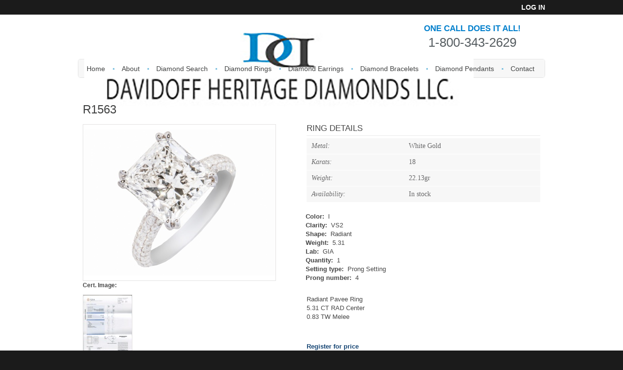

--- FILE ---
content_type: text/html; charset=utf-8
request_url: http://www.davidoffdiamonds.com/jewelry/rings/r1563
body_size: 18758
content:
<!DOCTYPE html PUBLIC "-//W3C//DTD XHTML 1.0 Strict//EN" "http://www.w3.org/TR/xhtml1/DTD/xhtml1-strict.dtd">
<html xmlns="http://www.w3.org/1999/xhtml" lang="en" xml:lang="en" dir="ltr">
<head>
<meta http-equiv="Content-Type" content="text/html; charset=utf-8" />
<meta http-equiv="X-UA-Compatible" content="IE=edge">
<meta http-equiv="Content-Type" content="text/html; charset=utf-8" />
<meta name="keywords" content="Davidoff Diamonds, Diamond Engagement Rings, Wedding Rings, Wedding Bands, Diamond, Diamonds, Loose Diamonds, Certified Diamonds, Diamond Jewelry, Fine Jewelry, Custom Jewelry, Custom Engagement Rings" />
<meta name="description" content="Davidoff Diamonds diamond online store selling fancy yellow diamonds, loose diamonds as well as diamond jewelry such as diamond rings, diamond earrings, necklaces and bracelets" />
<link rel="shortcut icon" href="/sites/default/files/favicon.ico" type="image/x-icon" />
<title>R1563 | Davidoff Heritage Diamonds LLC.</title>
<link type="text/css" rel="stylesheet" media="all" href="/css/css_fc95826f6e60329852378196756898c3.css" />
<script type="text/javascript" src="/js/js_1a5bec0d12a92cce761bdff7eb81774b.js"></script>
<script type="text/javascript">
<!--//--><![CDATA[//><!--
jQuery.extend(Drupal.settings, { "basePath": "/", "googleanalytics": { "trackOutbound": 1, "trackMailto": 1, "trackDownload": 1, "trackDownloadExtensions": "7z|aac|arc|arj|asf|asx|avi|bin|csv|doc|exe|flv|gif|gz|gzip|hqx|jar|jpe?g|js|mp(2|3|4|e?g)|mov(ie)?|msi|msp|pdf|phps|png|ppt|qtm?|ra(m|r)?|sea|sit|tar|tgz|torrent|txt|wav|wma|wmv|wpd|xls|xml|z|zip" }, "lightbox2": { "rtl": 0, "file_path": "/(\\w\\w/)sites/default/files", "default_image": "/sites/all/modules/lightbox2/images/brokenimage.jpg", "border_size": 10, "font_color": "000", "box_color": "fff", "top_position": "", "overlay_opacity": "0.8", "overlay_color": "000", "disable_close_click": true, "resize_sequence": 0, "resize_speed": 400, "fade_in_speed": 400, "slide_down_speed": 600, "use_alt_layout": false, "disable_resize": false, "disable_zoom": false, "force_show_nav": false, "show_caption": true, "loop_items": false, "node_link_text": "View Image Details", "node_link_target": false, "image_count": "Image !current of !total", "video_count": "Video !current of !total", "page_count": "Page !current of !total", "lite_press_x_close": "press \x3ca href=\"#\" onclick=\"hideLightbox(); return FALSE;\"\x3e\x3ckbd\x3ex\x3c/kbd\x3e\x3c/a\x3e to close", "download_link_text": "", "enable_login": false, "enable_contact": false, "keys_close": "c x 27", "keys_previous": "p 37", "keys_next": "n 39", "keys_zoom": "z", "keys_play_pause": "32", "display_image_size": "original", "image_node_sizes": "()", "trigger_lightbox_classes": "", "trigger_lightbox_group_classes": "", "trigger_slideshow_classes": "", "trigger_lightframe_classes": "", "trigger_lightframe_group_classes": "", "custom_class_handler": 0, "custom_trigger_classes": "", "disable_for_gallery_lists": true, "disable_for_acidfree_gallery_lists": true, "enable_acidfree_videos": true, "slideshow_interval": 5000, "slideshow_automatic_start": true, "slideshow_automatic_exit": true, "show_play_pause": true, "pause_on_next_click": false, "pause_on_previous_click": true, "loop_slides": false, "iframe_width": 600, "iframe_height": 400, "iframe_border": 1, "enable_video": false }, "nice_menus_options": { "delay": "800", "speed": "normal" }, "thumb_opacity": "0.6", "galleria_lightbox": "lightbox2" });
//--><!]]>
</script>
<script type="text/javascript"> </script>
</head>
<body class="not-front not-logged-in page-node node-type-ring no-sidebars page-jewelry-rings-r1563 section-jewelry">

<div id="page">
<!--Admin bar-->
   <!--USER ACCOUNT REGION-->
    <div class="topbar">
    <div class="topbar-inner">   <div class="block block-block" id="block-block-1">
    <div class="content"><a id="user-login" href="/user">Log in</a></div>
 </div>
      <div class="clear-both"></div>
    </div>
  </div>
    <!--USER ACCOUNT REGION CLOSED-->
  <div class="page-inner">
    <!--HEADER-->
    <div id="header">
      <div id="header-inner">
        <!--LOGO HEADER-->
        <div id="logo">
                    <div id="davidoff-logo"> <a href="/" title="Home"><img src="/sites/default/files/logo.jpg" alt="Home" /></a> </div>
                  </div>
        <!--LOGO HEADER CLOSED-->
        <!--BLOCKS HEADER-->
                <div id="header-blocks" class="region region-header">   <div class="block block-block" id="block-block-2">
    <div class="content"><p>ONE CALL DOES IT ALL!<br />
	<span class="top-phone">1-800-343-2629</span></p>
</div>
 </div>
 </div>
                <!--BLOCKS HEADER CLOSED-->
        <div class="clear-both"></div>
      </div>
    </div>
    <!--HEADER CLOSED-->
    <!--MAIN MENU-->
    <div class="main-menu navigation-menu">
      <div class="main-menu-inner">   <div class="block block-nice_menus" id="block-nice_menus-1">
    <div class="content"><ul class="nice-menu nice-menu-down" id="nice-menu-1"><li class="menu-428 menu-path-node-6 first  odd "><a href="/homepage" title="Homepage">Home</a></li>
<li class="menu-501 menuparent menu-path-nolink-501 even "><a class="nolink">About</a><ul><li class="menu-419 menu-path-node-1 first  odd "><a href="/about-us" title="Company Profile">Company Profile</a></li>
<li class="menu-421 menu-path-node-2 even "><a href="/mission-statement" title="Mission Statement">Mission Statement</a></li>
<li class="menu-422 menu-path-node-3 odd "><a href="/diamond-operations" title="Diamond Operations">Diamond Operations</a></li>
<li class="menu-423 menu-path-node-4 even  last "><a href="/jewelry-operations" title="Jewelry Operations">Jewelry Operations</a></li>
</ul>
</li>
<li class="menu-1129 menuparent menu-path-nolink-1129 odd "><a class="nolink">Diamond Search</a><ul><li class="menu-1130 menu-path-diamonds-search-loose-diamonds first  odd "><a href="/diamonds/search-loose-diamonds" title="">White diamonds</a></li>
<li class="menu-1131 menu-path-diamonds-search-fancy-color-diamonds even  last "><a href="/diamonds/search-fancy-color-diamonds" title="">Color diamonds</a></li>
</ul>
</li>
<li class="menu-2270 menu-path-catalog-7 even "><a href="/jewelry/rings" title="Diamond Rings">Diamond Rings</a></li>
<li class="menu-2269 menu-path-catalog-4 odd "><a href="/jewelry/earrings" title="Diamond Earrings">Diamond Earrings</a></li>
<li class="menu-2268 menu-path-catalog-3 even "><a href="/jewelry/bracelets" title="Diamond Bracelets">Diamond Bracelets</a></li>
<li class="menu-2271 menu-path-catalog-6 odd "><a href="/jewelry/pendants" title="Diamond Pendants">Diamond Pendants</a></li>
<li class="menu-427 menu-path-node-5 even  last "><a href="/contact-us" title="Contact">Contact</a></li>
</ul>
</div>
 </div>
 </div>
    </div>
    <!--MAIN MENU CLOSED-->
    <div class="clear-both"></div>
    <!--SLIDESHOW REGION-->
        <!--SLIDESHOW REGION CLOSED-->
    <div class="clear-both"></div>
    <!--MAIN CONTENT-->
    <div id="main-content">
      <div class="main-content-inner">
        <!--LEFT REGION-->
                <!--MAIN REGION-->
        <div id="main">
                    <h1 class="title" id="page-title">R1563</h1>
                                                    <div class="node">
            <!--<span class="submitted"></span>-->
  <!--  <div class="taxonomy">/div>-->
<div class="content">
 <!--//ring product-desc-->
<div class="fieldgroup group-image-cert">

  
  <div class="content"><div class="field field-type-filefield field-field-image-cache">
    <div class="field-items">
            <div class="field-item odd">
                    
  <div id="galleria-content">
    <div id="main-image"></div>
    <div class="item-list"><ul class="gallery clear-block"><li class="active first last"><a href="http://www.davidoffdiamonds.com/sites/default/files/imagecache/jewelry_page_main/R1563%20RAD%20Pavee%2022.jpg" title=""><img src="http://www.davidoffdiamonds.com/sites/default/files/imagecache/jewelry_page_thumbs/R1563%20RAD%20Pavee%2022.jpg" alt="http://www.davidoffdiamonds.com/sites/default/files/imagecache/product_full/R1563%20RAD%20Pavee%2022.jpg" title=""  class="imagecache imagecache-jewelry_page_thumbs" width="67" height="50" /></a></li>
</ul></div>    <script type="text/javascript">
      <!--//--><![CDATA[//><!--
      //Hide images while Galleria is loading
      $('ul.gallery img').css('display', 'none');
      //--><!]]>
    </script>

      </div>
        </div>
        </div>
</div>
<div class="field field-type-filefield field-field-jw-cert-image">
      <div class="field-label">Cert. Image:&nbsp;</div>
    <div class="field-items">
            <div class="field-item odd">
                    <a href="http://www.davidoffdiamonds.com/sites/default/files/imagecache/product_full/jw_cert/DPG_21531.jpg" rel="lightbox[field_jw_cert_image][R1563&lt;br /&gt;&lt;br /&gt;&lt;a href=&quot;http://www.davidoffdiamonds.com/sites/default/files/jw_cert/DPG_21531.jpg&quot; target=&quot;_blank&quot; id=&quot;lightbox2-download-link-text&quot;&gt;Download Original&lt;/a&gt;]" class="imagefield imagefield-lightbox2 imagefield-lightbox2-cert imagefield-field_jw_cert_image imagecache imagecache-field_jw_cert_image imagecache-cert imagecache-field_jw_cert_image-cert"><img src="http://www.davidoffdiamonds.com/sites/default/files/imagecache/cert/jw_cert/DPG_21531.jpg" alt="R1563" title=""  width="100" height="138" /></a>        </div>
        </div>
</div>
</div>

</div>
<div class="fieldgroup group-ring-details">

      <h2>Ring details</h2>

    
  
  <div class="content"><div class="field field-type-text field-field-jw-material">
    <div class="field-items">
            <div class="field-item odd">
                      <div class="field-label-inline-first">
              Metal:&nbsp;</div>
                    White Gold        </div>
        </div>
</div>
<div class="field field-type-number-integer field-field-jw-karats">
    <div class="field-items">
            <div class="field-item odd">
                      <div class="field-label-inline-first">
              Karats:&nbsp;</div>
                    18        </div>
        </div>
</div>
<div class="field field-type-number-float field-field-jw-weight">
    <div class="field-items">
            <div class="field-item odd">
                      <div class="field-label-inline-first">
              Weight:&nbsp;</div>
                    22.13gr        </div>
        </div>
</div>
<div class="field field-type-text field-field-available">
    <div class="field-items">
            <div class="field-item odd">
                      <div class="field-label-inline-first">
              Availability:&nbsp;</div>
                    In stock        </div>
        </div>
</div>
</div>

</div>
<div class="product-image"><div class="main-product-image"><a href="http://www.davidoffdiamonds.com/sites/default/files/imagecache/product_full/R1563%20RAD%20Pavee%2022.jpg" title="" rel="lightbox[0]"><img src="http://www.davidoffdiamonds.com/sites/default/files/imagecache/product/R1563%20RAD%20Pavee%2022.jpg" alt="" title=""  class="imagecache imagecache-product" width="250" height="188" /></a></div><div class="more-product-images"></div></div><div class="fieldgroup group-wddetails">

  
  <div class="content"><div class="field field-type-text field-field-jwd-color">
    <div class="field-items">
            <div class="field-item odd">
                      <div class="field-label-inline-first">
              Color:&nbsp;</div>
                    I        </div>
        </div>
</div>
<div class="field field-type-text field-field-jwd-clarity">
    <div class="field-items">
            <div class="field-item odd">
                      <div class="field-label-inline-first">
              Clarity:&nbsp;</div>
                    VS2        </div>
        </div>
</div>
<div class="field field-type-text field-field-jwd-shape">
    <div class="field-items">
            <div class="field-item odd">
                      <div class="field-label-inline-first">
              Shape:&nbsp;</div>
                    Radiant        </div>
        </div>
</div>
<div class="field field-type-number-decimal field-field-jwd-weight">
    <div class="field-items">
            <div class="field-item odd">
                      <div class="field-label-inline-first">
              Weight:&nbsp;</div>
                    5.31        </div>
        </div>
</div>
<div class="field field-type-text field-field-jwd-lab">
    <div class="field-items">
            <div class="field-item odd">
                      <div class="field-label-inline-first">
              Lab:&nbsp;</div>
                    GIA        </div>
        </div>
</div>
<div class="field field-type-number-integer field-field-jwd-quantity">
    <div class="field-items">
            <div class="field-item odd">
                      <div class="field-label-inline-first">
              Quantity:&nbsp;</div>
                    1        </div>
        </div>
</div>
<div class="field field-type-text field-field-jwd-settype">
    <div class="field-items">
            <div class="field-item odd">
                      <div class="field-label-inline-first">
              Setting type:&nbsp;</div>
                    Prong Setting        </div>
        </div>
</div>
<div class="field field-type-number-integer field-field-jwd-prongnum">
    <div class="field-items">
            <div class="field-item odd">
                      <div class="field-label-inline-first">
              Prong number:&nbsp;</div>
                    4        </div>
        </div>
</div>
</div>

</div>
<div class="product-body"><p>Radiant Pavee Ring<br />
5.31 CT RAD Center<br />
0.83 TW Melee</p>
</div><div id="ring-product-desc" class="fieldgroup jewelry-product-desc">
<a href="user/register">Register for price</a><div class="add-to-cart"><form action="/jewelry/rings/r1563"  accept-charset="UTF-8" method="post" id="uc-product-add-to-cart-form-4362">
<div><input type="hidden" name="qty" id="edit-qty" value="1"  />
<input type="submit" name="op" id="edit-submit-4362" value="Request"  class="form-submit node-add-to-cart" />
<input type="hidden" name="form_build_id" id="form-8M4klRWLmhWyV3oNcaqds5o0zAWzn0dfdpROVSIdJXs" value="form-8M4klRWLmhWyV3oNcaqds5o0zAWzn0dfdpROVSIdJXs"  />
<input type="hidden" name="form_id" id="edit-uc-product-add-to-cart-form-4362" value="uc_product_add_to_cart_form_4362"  />

</div></form>
</div></div> 
</div>
<div class="links"><ul class="links inline"><li class="print_html first"><a href="/print/jewelry/rings/r1563" title="Display a printer-friendly version of this page." class="print-page" rel="nofollow"><img src="/sites/all/modules/print/icons/print_icon.gif" alt="Print" title="Print" width="16" height="16" class="print-icon print-icon-margin" />Print</a></li>
<li class="print_mail last"><a href="/printmail/4362" title="Send this page by e-mail." class="print-mail" rel="nofollow"><img src="/sites/all/modules/print/icons/mail_icon.gif" alt="Email" title="Email" width="16" height="16" class="print-icon print-icon-margin" />Email</a></li>
</ul></div></div>

  </div>
        <!--RIGHT REGION-->
                <div class="clear-both"></div>
      </div>
      <!--MAIN CONTENT INNER-->
    </div>
    <!--MAIN CONTENT-->
  </div>
  <!--page inner-->
</div>
<!--page-->
<div class="clear-both"></div>
<div id="footer">
  <div class="footer-wrapper">   <div class="block block-block" id="block-block-3">
    <div class="content"><div class="footer-links">
<h6>
		About</h6>
<p><a href="/about-us">Company Profile</a><br />
		<a href="/mission-statement">Mission Statement</a><br />
		<a href="/diamond-operations">Diamond Operations</a><br />
		<a href="/jewelry-operations">Jewelry Operations</a></p>
</div>
<div class="footer-links">
<h6>
		Diamonds</h6>
<p><a href="/diamonds/search-loose-diamonds">Diamonds</a><br />
		<a href="/diamonds/search-fancy-color-diamonds">Fancy Colored Diamonds</a></p>
</div>
<div class="footer-links">
<h6>
		Jewelry</h6>
<p><a href="/jewelry/rings">Diamond Rings</a><br />
		<a href="/jewelry/earrings">Diamond Earrings</a><br />
		<a href="/jewelry/bracelets">Diamond Bracelets</a><br />
		<a href="/jewelry/pendants">Diamond Pendants</a></p>
</div>
<div class="footer-links">
<h6>
		contact Us</h6>
<p><a href="/contact-us">contact Us</a><br />
		&nbsp;</p>
</div>
<div class="footer-logos">
	<a href="http://www.americangemsociety.org" target="_blank"><img src="/sites/all/themes/main/images/ags-logo.jpg" /></a></div>
<div class="footer-socialmedia">
	<a class="fb" href="https://www.facebook.com/davidoffheritage" target="_blank">face</a> <a class="tw" href="https://www.twitter.com/dhdiamondllc" target="_blank">tw</a> <a class="flickr" href="https://www.youtube.com/channel/UCMX1A-4lowP4IH599cZypUg" target="_blank">Youtube</a> <a class="insta" href="http://www.instagram.com/davidoffheritagediamonds" target="_blank">Insta</a> <a class="pinterest" href="http://www.pinterest.com/davidoffheritagediamonds" target="_blank">Pin</a></div>
</div>
 </div>
  <div class="block block-menu" id="block-menu-primary-links">
    <div class="content"><ul class="menu"><li class="leaf first"><a href="/homepage" title="Homepage">Home</a></li>
<li class="collapsed nolink-li"><a class="nolink">About</a></li>
<li class="collapsed nolink-li"><a class="nolink">Diamond Search</a></li>
<li class="leaf"><a href="/jewelry/rings" title="Diamond Rings">Diamond Rings</a></li>
<li class="leaf"><a href="/jewelry/earrings" title="Diamond Earrings">Diamond Earrings</a></li>
<li class="leaf"><a href="/jewelry/bracelets" title="Diamond Bracelets">Diamond Bracelets</a></li>
<li class="leaf"><a href="/jewelry/pendants" title="Diamond Pendants">Diamond Pendants</a></li>
<li class="leaf last"><a href="/contact-us" title="Contact">Contact</a></li>
</ul></div>
 </div>
  <div class="block block-block" id="block-block-4">
    <div class="content"><p>&copy;2011 Davidoff Heritage Diamonds LLC.<br />
	<a href="http://ycs.co.il/" target="_blank">YCS-Yahalom Creative Solutions</a>, Leveraging Technology. Powered By <a href="http://easystockdiam.com/" target="_blank">EasyStock&trade;</a>.</p>
</div>
 </div>
 </div>
</div>
<script type="text/javascript">
<!--//--><![CDATA[//><!--
var _gaq = _gaq || [];_gaq.push(["_setAccount", "UA-20115809-1"]);_gaq.push(["_trackPageview"]);(function() {var ga = document.createElement("script");ga.type = "text/javascript";ga.async = true;ga.src = ("https:" == document.location.protocol ? "https://ssl" : "http://www") + ".google-analytics.com/ga.js";var s = document.getElementsByTagName("script")[0];s.parentNode.insertBefore(ga, s);})();
//--><!]]>
</script>
</body>
</html>


--- FILE ---
content_type: text/css
request_url: http://www.davidoffdiamonds.com/css/css_fc95826f6e60329852378196756898c3.css
body_size: 187166
content:
.uc-discounts-cart-pane-container{border-left:1px solid #BBBBBB;border-right:1px solid #BBBBBB;border-bottom:1px solid #BBBBBB;text-align:right;width:100%;}.uc-discounts-cart-pane-table{text-align:right;width:100%;}.uc-discounts-cart-pane-table-cell{width:100%;}table.uc-discounts td.date,table.uc-discounts td.operations{white-space:nowrap;}table.uc-discounts td.operations a{padding-right:5px;}table.uc-discounts td.numeric{text-align:center;}table.uc-discounts td.is_inactive,table.uc-discounts td.is_active{text-align:center;font-weight:bold;color:green;}table.uc-discounts td.is_inactive{color:red;}code.uc-discounts-generated-codes{display:block;background:#eee;border:1px solid #333;white-space:pre;}

.node-unpublished{background-color:#fff4f4;}.preview .node{background-color:#ffffea;}#node-admin-filter ul{list-style-type:none;padding:0;margin:0;width:100%;}#node-admin-buttons{float:left;margin-left:0.5em;clear:right;}td.revision-current{background:#ffc;}.node-form .form-text{display:block;width:95%;}.node-form .container-inline .form-text{display:inline;width:auto;}.node-form .standard{clear:both;}.node-form textarea{display:block;width:95%;}.node-form .attachments fieldset{float:none;display:block;}.terms-inline{display:inline;}


fieldset{margin-bottom:1em;padding:.5em;}form{margin:0;padding:0;}hr{height:1px;border:1px solid gray;}img{border:0;}table{border-collapse:collapse;}th{text-align:left;padding-right:1em;border-bottom:3px solid #ccc;}.clear-block:after{content:".";display:block;height:0;clear:both;visibility:hidden;}.clear-block{display:inline-block;}/*_\*/
* html .clear-block{height:1%;}.clear-block{display:block;}/* End hide from IE-mac */



body.drag{cursor:move;}th.active img{display:inline;}tr.even,tr.odd{background-color:#eee;border-bottom:1px solid #ccc;padding:0.1em 0.6em;}tr.drag{background-color:#fffff0;}tr.drag-previous{background-color:#ffd;}td.active{background-color:#ddd;}td.checkbox,th.checkbox{text-align:center;}tbody{border-top:1px solid #ccc;}tbody th{border-bottom:1px solid #ccc;}thead th{text-align:left;padding-right:1em;border-bottom:3px solid #ccc;}.breadcrumb{padding-bottom:.5em}div.indentation{width:20px;height:1.7em;margin:-0.4em 0.2em -0.4em -0.4em;padding:0.42em 0 0.42em 0.6em;float:left;}div.tree-child{background:url(/misc/tree.png) no-repeat 11px center;}div.tree-child-last{background:url(/misc/tree-bottom.png) no-repeat 11px center;}div.tree-child-horizontal{background:url(/misc/tree.png) no-repeat -11px center;}.error{color:#e55;}div.error{border:1px solid #d77;}div.error,tr.error{background:#fcc;color:#200;padding:2px;}.warning{color:#e09010;}div.warning{border:1px solid #f0c020;}div.warning,tr.warning{background:#ffd;color:#220;padding:2px;}.ok{color:#008000;}div.ok{border:1px solid #00aa00;}div.ok,tr.ok{background:#dfd;color:#020;padding:2px;}.item-list .icon{color:#555;float:right;padding-left:0.25em;clear:right;}.item-list .title{font-weight:bold;}.item-list ul{margin:0 0 0.75em 0;padding:0;}.item-list ul li{margin:0 0 0.25em 1.5em;padding:0;list-style:disc;}ol.task-list li.active{font-weight:bold;}.form-item{margin-top:1em;margin-bottom:1em;}tr.odd .form-item,tr.even .form-item{margin-top:0;margin-bottom:0;white-space:nowrap;}tr.merge-down,tr.merge-down td,tr.merge-down th{border-bottom-width:0 !important;}tr.merge-up,tr.merge-up td,tr.merge-up th{border-top-width:0 !important;}.form-item input.error,.form-item textarea.error,.form-item select.error{border:2px solid red;}.form-item .description{font-size:0.85em;}.form-item label{display:block;font-weight:bold;}.form-item label.option{display:inline;font-weight:normal;}.form-checkboxes,.form-radios{margin:1em 0;}.form-checkboxes .form-item,.form-radios .form-item{margin-top:0.4em;margin-bottom:0.4em;}.marker,.form-required{color:#f00;}.more-link{text-align:right;}.more-help-link{font-size:0.85em;text-align:right;}.nowrap{white-space:nowrap;}.item-list .pager{clear:both;text-align:center;}.item-list .pager li{background-image:none;display:inline;list-style-type:none;padding:0.5em;}.pager-current{font-weight:bold;}.tips{margin-top:0;margin-bottom:0;padding-top:0;padding-bottom:0;font-size:0.9em;}dl.multiselect dd.b,dl.multiselect dd.b .form-item,dl.multiselect dd.b select{font-family:inherit;font-size:inherit;width:14em;}dl.multiselect dd.a,dl.multiselect dd.a .form-item{width:10em;}dl.multiselect dt,dl.multiselect dd{float:left;line-height:1.75em;padding:0;margin:0 1em 0 0;}dl.multiselect .form-item{height:1.75em;margin:0;}.container-inline div,.container-inline label{display:inline;}ul.primary{border-collapse:collapse;padding:0 0 0 1em;white-space:nowrap;list-style:none;margin:5px;height:auto;line-height:normal;border-bottom:1px solid #bbb;}ul.primary li{display:inline;}ul.primary li a{background-color:#ddd;border-color:#bbb;border-width:1px;border-style:solid solid none solid;height:auto;margin-right:0.5em;padding:0 1em;text-decoration:none;}ul.primary li.active a{background-color:#fff;border:1px solid #bbb;border-bottom:#fff 1px solid;}ul.primary li a:hover{background-color:#eee;border-color:#ccc;border-bottom-color:#eee;}ul.secondary{border-bottom:1px solid #bbb;padding:0.5em 1em;margin:5px;}ul.secondary li{display:inline;padding:0 1em;border-right:1px solid #ccc;}ul.secondary a{padding:0;text-decoration:none;}ul.secondary a.active{border-bottom:4px solid #999;}#autocomplete{position:absolute;border:1px solid;overflow:hidden;z-index:100;}#autocomplete ul{margin:0;padding:0;list-style:none;}#autocomplete li{background:#fff;color:#000;white-space:pre;cursor:default;}#autocomplete li.selected{background:#0072b9;color:#fff;}html.js input.form-autocomplete{background-image:url(/misc/throbber.gif);background-repeat:no-repeat;background-position:100% 2px;}html.js input.throbbing{background-position:100% -18px;}html.js fieldset.collapsed{border-bottom-width:0;border-left-width:0;border-right-width:0;margin-bottom:0;height:1em;}html.js fieldset.collapsed *{display:none;}html.js fieldset.collapsed legend{display:block;}html.js fieldset.collapsible legend a{padding-left:15px;background:url(/misc/menu-expanded.png) 5px 75% no-repeat;}html.js fieldset.collapsed legend a{background-image:url(/misc/menu-collapsed.png);background-position:5px 50%;}* html.js fieldset.collapsed legend,* html.js fieldset.collapsed legend *,* html.js fieldset.collapsed table *{display:inline;}html.js fieldset.collapsible{position:relative;}html.js fieldset.collapsible legend a{display:block;}html.js fieldset.collapsible .fieldset-wrapper{overflow:auto;}.resizable-textarea{width:95%;}.resizable-textarea .grippie{height:9px;overflow:hidden;background:#eee url(/misc/grippie.png) no-repeat center 2px;border:1px solid #ddd;border-top-width:0;cursor:s-resize;}html.js .resizable-textarea textarea{margin-bottom:0;width:100%;display:block;}.draggable a.tabledrag-handle{cursor:move;float:left;height:1.7em;margin:-0.4em 0 -0.4em -0.5em;padding:0.42em 1.5em 0.42em 0.5em;text-decoration:none;}a.tabledrag-handle:hover{text-decoration:none;}a.tabledrag-handle .handle{margin-top:4px;height:13px;width:13px;background:url(/misc/draggable.png) no-repeat 0 0;}a.tabledrag-handle-hover .handle{background-position:0 -20px;}.joined + .grippie{height:5px;background-position:center 1px;margin-bottom:-2px;}.teaser-checkbox{padding-top:1px;}div.teaser-button-wrapper{float:right;padding-right:5%;margin:0;}.teaser-checkbox div.form-item{float:right;margin:0 5% 0 0;padding:0;}textarea.teaser{display:none;}html.js .no-js{display:none;}.progress{font-weight:bold;}.progress .bar{background:#fff url(/misc/progress.gif);border:1px solid #00375a;height:1.5em;margin:0 0.2em;}.progress .filled{background:#0072b9;height:1em;border-bottom:0.5em solid #004a73;width:0%;}.progress .percentage{float:right;}.progress-disabled{float:left;}.ahah-progress{float:left;}.ahah-progress .throbber{width:15px;height:15px;margin:2px;background:transparent url(/misc/throbber.gif) no-repeat 0px -18px;float:left;}tr .ahah-progress .throbber{margin:0 2px;}.ahah-progress-bar{width:16em;}#first-time strong{display:block;padding:1.5em 0 .5em;}tr.selected td{background:#ffc;}table.sticky-header{margin-top:0;background:#fff;}#clean-url.install{display:none;}html.js .js-hide{display:none;}#system-modules div.incompatible{font-weight:bold;}#system-themes-form div.incompatible{font-weight:bold;}span.password-strength{visibility:hidden;}input.password-field{margin-right:10px;}div.password-description{padding:0 2px;margin:4px 0 0 0;font-size:0.85em;max-width:500px;}div.password-description ul{margin-bottom:0;}.password-parent{margin:0 0 0 0;}input.password-confirm{margin-right:10px;}.confirm-parent{margin:5px 0 0 0;}span.password-confirm{visibility:hidden;}span.password-confirm span{font-weight:normal;}

ul.menu{list-style:none;border:none;text-align:left;}ul.menu li{margin:0 0 0 0.5em;}li.expanded{list-style-type:circle;list-style-image:url(/misc/menu-expanded.png);padding:0.2em 0.5em 0 0;margin:0;}li.collapsed{list-style-type:disc;list-style-image:url(/misc/menu-collapsed.png);padding:0.2em 0.5em 0 0;margin:0;}li.leaf{list-style-type:square;list-style-image:url(/misc/menu-leaf.png);padding:0.2em 0.5em 0 0;margin:0;}li a.active{color:#000;}td.menu-disabled{background:#ccc;}ul.links{margin:0;padding:0;}ul.links.inline{display:inline;}ul.links li{display:inline;list-style-type:none;padding:0 0.5em;}.block ul{margin:0;padding:0 0 0.25em 1em;}

#permissions td.module{font-weight:bold;}#permissions td.permission{padding-left:1.5em;}#access-rules .access-type,#access-rules .rule-type{margin-right:1em;float:left;}#access-rules .access-type .form-item,#access-rules .rule-type .form-item{margin-top:0;}#access-rules .mask{clear:both;}#user-login-form{text-align:center;}#user-admin-filter ul{list-style-type:none;padding:0;margin:0;width:100%;}#user-admin-buttons{float:left;margin-left:0.5em;clear:right;}#user-admin-settings fieldset .description{font-size:0.85em;padding-bottom:.5em;}.profile{clear:both;margin:1em 0;}.profile .picture{float:right;margin:0 1em 1em 0;}.profile h3{border-bottom:1px solid #ccc;}.profile dl{margin:0 0 1.5em 0;}.profile dt{margin:0 0 0.2em 0;font-weight:bold;}.profile dd{margin:0 0 1em 0;}



.field .field-label,.field .field-label-inline,.field .field-label-inline-first{font-weight:bold;}.field .field-label-inline,.field .field-label-inline-first{display:inline;}.field .field-label-inline{visibility:hidden;}.node-form .content-multiple-table td.content-multiple-drag{width:30px;padding-right:0;}.node-form .content-multiple-table td.content-multiple-drag a.tabledrag-handle{padding-right:.5em;}.node-form .content-add-more .form-submit{margin:0;}.node-form .number{display:inline;width:auto;}.node-form .text{width:auto;}.form-item #autocomplete .reference-autocomplete{white-space:normal;}.form-item #autocomplete .reference-autocomplete label{display:inline;font-weight:normal;}#content-field-overview-form .advanced-help-link,#content-display-overview-form .advanced-help-link{margin:4px 4px 0 0;}#content-field-overview-form .label-group,#content-display-overview-form .label-group,#content-copy-export-form .label-group{font-weight:bold;}table#content-field-overview .label-add-new-field,table#content-field-overview .label-add-existing-field,table#content-field-overview .label-add-new-group{float:left;}table#content-field-overview tr.content-add-new .tabledrag-changed{display:none;}table#content-field-overview tr.content-add-new .description{margin-bottom:0;}table#content-field-overview .content-new{font-weight:bold;padding-bottom:.5em;}.advanced-help-topic h3,.advanced-help-topic h4,.advanced-help-topic h5,.advanced-help-topic h6{margin:1em 0 .5em 0;}.advanced-help-topic dd{margin-bottom:.5em;}.advanced-help-topic span.code{background-color:#EDF1F3;font-family:"Bitstream Vera Sans Mono",Monaco,"Lucida Console",monospace;font-size:0.9em;padding:1px;}.advanced-help-topic .content-border{border:1px solid #AAA}


.rteindent1{margin-left:40px;}.rteindent2{margin-left:80px;}.rteindent3{margin-left:120px;}.rteindent4{margin-left:160px;}.rteleft{text-align:left;}.rteright{text-align:right;}.rtecenter{text-align:center;}.rtejustify{text-align:justify;}.ibimage_left{float:left;}.ibimage_right{float:right;}table.cke_editor fieldset{padding:0 !important;}.cke_editor{display:table !important;}.cke_editor,#ie#bug{display:inline-table !important;}.cke_panel_listItem{background-image:none;padding-left:0;}tbody{border:0;}

.container-inline-date{width:auto;clear:both;display:inline-block;vertical-align:top;margin-right:0.5em;}.container-inline-date .form-item{float:none;padding:0;margin:0;}.container-inline-date .form-item .form-item{float:left;}.container-inline-date .form-item,.container-inline-date .form-item input{width:auto;}.container-inline-date .description{clear:both;}.container-inline-date .form-item input,.container-inline-date .form-item select,.container-inline-date .form-item option{margin-right:5px;}.container-inline-date .date-spacer{margin-left:-5px;}.views-right-60 .container-inline-date div{padding:0;margin:0;}.container-inline-date .date-timezone .form-item{float:none;width:auto;clear:both;}#calendar_div,#calendar_div td,#calendar_div th{margin:0;padding:0;}#calendar_div,.calendar_control,.calendar_links,.calendar_header,.calendar{width:185px;border-collapse:separate;margin:0;}.calendar td{padding:0;}span.date-display-single{}span.date-display-start{}span.date-display-end{}span.date-display-separator{}.date-repeat-input{float:left;width:auto;margin-right:5px;}.date-repeat-input select{min-width:7em;}.date-repeat fieldset{clear:both;float:none;}.date-views-filter-wrapper{min-width:250px;}.date-views-filter input{float:left !important;margin-right:2px !important;padding:0 !important;width:12em;min-width:12em;}.date-nav{width:100%;}.date-nav div.date-prev{text-align:left;width:24%;float:left;}.date-nav div.date-next{text-align:right;width:24%;float:right;}.date-nav div.date-heading{text-align:center;width:50%;float:left;}.date-nav div.date-heading h3{margin:0;padding:0;}.date-clear{float:none;clear:both;display:block;}.date-clear-block{float:none;width:auto;clear:both;}.date-clear-block:after{content:" ";display:block;height:0;clear:both;visibility:hidden;}.date-clear-block{display:inline-block;}/*_\*/ 	 
 * html .date-clear-block{height:1%;}.date-clear-block{display:block;}/* End hide from IE-mac */

.date-container .date-format-delete{margin-top:1.8em;margin-left:1.5em;float:left;}.date-container .date-format-name{float:left;}.date-container .date-format-type{float:left;padding-left:10px;}.date-container .select-container{clear:left;float:left;}div.date-calendar-day{line-height:1;width:40px;float:left;margin:6px 10px 0 0;background:#F3F3F3;border-top:1px solid #eee;border-left:1px solid #eee;border-right:1px solid #bbb;border-bottom:1px solid #bbb;color:#999;text-align:center;font-family:Georgia,Arial,Verdana,sans;}div.date-calendar-day span{display:block;text-align:center;}div.date-calendar-day span.month{font-size:.9em;background-color:#B5BEBE;color:white;padding:2px;text-transform:uppercase;}div.date-calendar-day span.day{font-weight:bold;font-size:2em;}div.date-calendar-day span.year{font-size:.9em;padding:2px;}

#ui-datepicker-div table,#ui-datepicker-div td,#ui-datepicker-div th{margin:0;padding:0;}#ui-datepicker-div,#ui-datepicker-div table,.ui-datepicker-div,.ui-datepicker-div table,.ui-datepicker-inline,.ui-datepicker-inline table{font-size:12px !important;}.ui-datepicker-div,.ui-datepicker-inline,#ui-datepicker-div{margin:0;padding:0;border:0;outline:0;line-height:1.3;text-decoration:none;font-size:100%;list-style:none;background:#ffffff;border:2px solid #d3d3d3;font-family:Verdana,Arial,sans-serif;font-size:1.1em;margin:0;padding:2.5em .5em .5em .5em;position:relative;width:15.5em;}#ui-datepicker-div{background:#ffffff;display:none;z-index:9999;}.ui-datepicker-inline{display:block;float:left;}.ui-datepicker-control{display:none;}.ui-datepicker-current{display:none;}.ui-datepicker-next,.ui-datepicker-prev{background:#e6e6e6 url(/sites/all/modules/date/date_popup/themes/images/e6e6e6_40x100_textures_02_glass_75.png) 0 50% repeat-x;left:.5em;position:absolute;top:.5em;}.ui-datepicker-next{left:14.6em;}.ui-datepicker-next:hover,.ui-datepicker-prev:hover{background:#dadada url(/sites/all/modules/date/date_popup/themes/images/dadada_40x100_textures_02_glass_75.png) 0 50% repeat-x;}.ui-datepicker-next a,.ui-datepicker-prev a{background:url(/sites/all/modules/date/date_popup/themes/images/888888_7x7_arrow_left.gif) 50% 50% no-repeat;border:1px solid #d3d3d3;cursor:pointer;display:block;font-size:1em;height:1.4em;text-indent:-999999px;width:1.3em;}.ui-datepicker-next a{background:url(/sites/all/modules/date/date_popup/themes/images/888888_7x7_arrow_right.gif) 50% 50% no-repeat;}.ui-datepicker-prev a:hover{background:url(/sites/all/modules/date/date_popup/themes/images/454545_7x7_arrow_left.gif) 50% 50% no-repeat;}.ui-datepicker-next a:hover{background:url(/sites/all/modules/date/date_popup/themes/images/454545_7x7_arrow_right.gif) 50% 50% no-repeat;}.ui-datepicker-prev a:active{background:url(/sites/all/modules/date/date_popup/themes/images/222222_7x7_arrow_left.gif) 50% 50% no-repeat;}.ui-datepicker-next a:active{background:url(/sites/all/modules/date/date_popup/themes/images/222222_7x7_arrow_right.gif) 50% 50% no-repeat;}.ui-datepicker-header select{background:#e6e6e6;border:1px solid #d3d3d3;color:#555555;font-size:1em;line-height:1.4em;margin:0 !important;padding:0 !important;position:absolute;top:.5em;}.ui-datepicker-header select.ui-datepicker-new-month{left:2.2em;width:7em;}.ui-datepicker-header select.ui-datepicker-new-year{left:9.4em;width:5em;}table.ui-datepicker{text-align:right;width:15.5em;}table.ui-datepicker td a{color:#555555;display:block;padding:.1em .3em .1em 0;text-decoration:none;}table.ui-datepicker tbody{border-top:none;}table.ui-datepicker tbody td a{background:#e6e6e6 url(/sites/all/modules/date/date_popup/themes/images/e6e6e6_40x100_textures_02_glass_75.png) 0 50% repeat-x;border:1px solid #ffffff;cursor:pointer;}table.ui-datepicker tbody td a:hover{background:#dadada url(/sites/all/modules/date/date_popup/themes/images/dadada_40x100_textures_02_glass_75.png) 0 50% repeat-x;border:1px solid #999999;color:#212121;}table.ui-datepicker tbody td a:active{background:#ffffff url(/sites/all/modules/date/date_popup/themes/images/ffffff_40x100_textures_02_glass_65.png) 0 50% repeat-x;border:1px solid #dddddd;color:#222222;}table.ui-datepicker .ui-datepicker-title-row td{color:#222222;font-size:.9em;padding:.3em 0;text-align:center;text-transform:uppercase;}table.ui-datepicker .ui-datepicker-title-row td a{color:#222222;}

.timeEntry_control{vertical-align:middle;margin-left:2px;}* html .timeEntry_control{margin-top:-4px;}



.filefield-icon{margin:0 2px 0 0;}.filefield-element{margin:1em 0;white-space:normal;}.filefield-element .widget-preview{float:left;padding:0 10px 0 0;margin:0 10px 0 0;border-width:0 1px 0 0;border-style:solid;border-color:#CCC;max-width:30%;}.filefield-element .widget-edit{float:left;max-width:70%;}.filefield-element .filefield-preview{width:16em;overflow:hidden;}.filefield-element .widget-edit .form-item{margin:0 0 1em 0;}.filefield-element input.form-submit,.filefield-element input.form-file{margin:0;}.filefield-element input.progress-disabled{float:none;display:inline;}.filefield-element div.ahah-progress,.filefield-element div.throbber{display:inline;float:none;padding:1px 13px 2px 3px;}.filefield-element div.ahah-progress-bar{display:none;margin-top:4px;width:28em;padding:0;}.filefield-element div.ahah-progress-bar div.bar{margin:0;}

#lightbox{position:absolute;top:40px;left:0;width:100%;z-index:100;text-align:center;line-height:0;}#lightbox a img{border:none;}#outerImageContainer{position:relative;background-color:#fff;width:250px;height:250px;margin:0 auto;min-width:240px;overflow:hidden;}#imageContainer,#frameContainer,#modalContainer{padding:10px;}#modalContainer{line-height:1em;overflow:auto;}#loading{height:25%;width:100%;text-align:center;line-height:0;position:absolute;top:40%;left:45%;*left:0%;}#hoverNav{position:absolute;top:0;left:0;height:100%;width:100%;z-index:10;}#imageContainer>#hoverNav{left:0;}#frameHoverNav{z-index:10;margin-left:auto;margin-right:auto;width:20%;position:absolute;bottom:0px;height:45px;}#imageData>#frameHoverNav{left:0;}#hoverNav a,#frameHoverNav a{outline:none;}#prevLink,#nextLink{width:49%;height:100%;background:transparent url(/sites/all/modules/lightbox2/images/blank.gif) no-repeat;display:block;}#prevLink,#framePrevLink{left:0;float:left;}#nextLink,#frameNextLink{right:0;float:right;}#prevLink:hover,#prevLink:visited:hover,#prevLink.force_show_nav,#framePrevLink{background:url(/sites/all/modules/lightbox2/images/prev.gif) left 15% no-repeat;}#nextLink:hover,#nextLink:visited:hover,#nextLink.force_show_nav,#frameNextLink{background:url(/sites/all/modules/lightbox2/images/next.gif) right 15% no-repeat;}#prevLink:hover.force_show_nav,#prevLink:visited:hover.force_show_nav,#framePrevLink:hover,#framePrevLink:visited:hover{background:url(/sites/all/modules/lightbox2/images/prev_hover.gif) left 15% no-repeat;}#nextLink:hover.force_show_nav,#nextLink:visited:hover.force_show_nav,#frameNextLink:hover,#frameNextLink:visited:hover{background:url(/sites/all/modules/lightbox2/images/next_hover.gif) right 15% no-repeat;}#framePrevLink,#frameNextLink{width:45px;height:45px;display:block;position:absolute;bottom:0px;}#imageDataContainer{font:10px Verdana,Helvetica,sans-serif;background-color:#fff;margin:0 auto;line-height:1.4em;min-width:240px;}#imageData{padding:0 10px;}#imageData #imageDetails{width:70%;float:left;text-align:left;}#imageData #caption{font-weight:bold;}#imageData #numberDisplay{display:block;clear:left;padding-bottom:1.0em;}#imageData #lightbox2-node-link-text{display:block;padding-bottom:1.0em;}#imageData #bottomNav{height:66px;}.lightbox2-alt-layout #imageData #bottomNav,.lightbox2-alt-layout-data #bottomNav{margin-bottom:60px;}#lightbox2-overlay{position:absolute;top:0;left:0;z-index:90;width:100%;height:500px;background-color:#000;}#overlay_default{opacity:0.6;}#overlay_macff2{background:transparent url(/sites/all/modules/lightbox2/images/overlay.png) repeat;}.clearfix:after{content:".";display:block;height:0;clear:both;visibility:hidden;}* html>body .clearfix{display:inline;width:100%;}* html .clearfix{/*_\*/
  height:1%;/* End hide from IE-mac */}#bottomNavClose{display:block;background:url(/sites/all/modules/lightbox2/images/close.gif) left no-repeat;margin-top:33px;float:right;padding-top:0.7em;height:26px;width:26px;}#bottomNavClose:hover{background-position:right;}#loadingLink{display:block;background:url(/sites/all/modules/lightbox2/images/loading.gif) no-repeat;width:32px;height:32px;}#bottomNavZoom{display:none;background:url(/sites/all/modules/lightbox2/images/expand.gif) no-repeat;width:34px;height:34px;position:relative;left:30px;float:right;}#bottomNavZoomOut{display:none;background:url(/sites/all/modules/lightbox2/images/contract.gif) no-repeat;width:34px;height:34px;position:relative;left:30px;float:right;}#lightshowPlay{margin-top:42px;float:right;margin-right:5px;margin-bottom:1px;height:20px;width:20px;background:url(/sites/all/modules/lightbox2/images/play.png) no-repeat;}#lightshowPause{margin-top:42px;float:right;margin-right:5px;margin-bottom:1px;height:20px;width:20px;background:url(/sites/all/modules/lightbox2/images/pause.png) no-repeat;}.lightbox2-alt-layout-data #bottomNavClose,.lightbox2-alt-layout #bottomNavClose{margin-top:93px;}.lightbox2-alt-layout-data #bottomNavZoom,.lightbox2-alt-layout-data #bottomNavZoomOut,.lightbox2-alt-layout #bottomNavZoom,.lightbox2-alt-layout #bottomNavZoomOut{margin-top:93px;}.lightbox2-alt-layout-data #lightshowPlay,.lightbox2-alt-layout-data #lightshowPause,.lightbox2-alt-layout #lightshowPlay,.lightbox2-alt-layout #lightshowPause{margin-top:102px;}.lightbox_hide_image{display:none;}#lightboxImage{-ms-interpolation-mode:bicubic;}




.block-nice_menus{line-height:normal;z-index:10;}ul.nice-menu,ul.nice-menu ul{z-index:5;position:relative;}ul.nice-menu li{position:relative;}ul.nice-menu a{display:block;}ul.nice-menu ul,#header-region ul.nice-menu ul{position:absolute;visibility:hidden;}ul.nice-menu li.over ul{visibility:visible;}ul.nice-menu ul li{display:block;}ul.nice-menu:after{content:".";display:block;height:0;clear:both;visibility:hidden;}ul.nice-menu li:hover ul,ul.nice-menu li.menuparent li:hover ul,ul.nice-menu li.menuparent li.menuparent li:hover ul,ul.nice-menu li.menuparent li.menuparent li.menuparent li:hover ul,ul.nice-menu li.over ul,ul.nice-menu li.menuparent li.over ul,ul.nice-menu li.menuparent li.menuparent li.over ul,ul.nice-menu li.menuparent li.menuparent li.menuparent li.over ul,#header-region ul.nice-menu li:hover ul,#header-region ul.nice-menu li.menuparent li:hover ul,#header-region ul.nice-menu li.menuparent li.menuparent li:hover ul,#header-region ul.nice-menu li.over ul,#header-region ul.nice-menu li.menuparent li.over ul,#header-region ul.nice-menu li.menuparent li.menuparent li.over ul{visibility:visible;}ul.nice-menu li:hover ul ul,ul.nice-menu li:hover ul ul ul,ul.nice-menu li:hover li:hover ul ul,ul.nice-menu li:hover li:hover ul ul ul,ul.nice-menu li:hover li:hover li:hover ul ul,ul.nice-menu li:hover li:hover li:hover ul ul ul,ul.nice-menu li.over ul ul,ul.nice-menu li.over ul ul ul,ul.nice-menu li.over li.over ul ul,ul.nice-menu li.over li.over ul ul ul,ul.nice-menu li.over li.over li.over ul ul,ul.nice-menu li.over li.over li.over ul ul ul,#header-region ul.nice-menu li:hover ul ul,#header-region ul.nice-menu li:hover ul ul ul,#header-region ul.nice-menu li:hover li:hover ul ul,#header-region ul.nice-menu li:hover li:hover ul ul ul,#header-region ul.nice-menu li:hover li:hover li:hover ul ul,#header-region ul.nice-menu li:hover li:hover li:hover ul ul ul,#header-region ul.nice-menu li.over ul ul,#header-region ul.nice-menu li.over ul ul ul,#header-region ul.nice-menu li.over li.over ul ul,#header-region ul.nice-menu li.over li.over ul ul ul,#header-region ul.nice-menu li.over li.over li.over ul ul,#header-region ul.nice-menu li.over li.over li.over ul ul ul{visibility:hidden;}ul.nice-menu li.menuparent ul,#header-region ul.nice-menu li.menuparent ul{overflow:visible !important;}ul.nice-menu li.menuparent ul iframe,#header-region ul.nice-menu li.menuparent ul iframe{display:none;display:block;position:absolute;top:0;left:0;z-index:-1;filter:mask();width:20px;height:20px;}





ul.nice-menu,ul.nice-menu ul{list-style:none;padding:0;margin:0;border-top:1px solid #ccc;}ul.nice-menu li{border:1px solid #ccc;border-top:0;float:left;background-color:#eee;}ul.nice-menu a{padding:0.3em 5px 0.3em 5px;}ul.nice-menu ul{top:1.8em;left:-1px;border:0;border-top:1px solid #ccc;margin-right:0;}ul.nice-menu ul li{width:12.5em;}ul.nice-menu-right,ul.nice-menu-left,ul.nice-menu-right li,ul.nice-menu-left li{width:12.5em;}ul.nice-menu-right ul{width:12.5em;left:12.5em;top:-1px;}ul.nice-menu-right ul ul{width:12.5em;left:12.5em;top:-1px;}ul.nice-menu-right li.menuparent,ul.nice-menu-right li li.menuparent{background:#eee url(/sites/all/modules/nice_menus/arrow-right.png) right center no-repeat;}ul.nice-menu-right li.menuparent:hover,ul.nice-menu-right li li.menuparent:hover{background:#ccc url(/sites/all/modules/nice_menus/arrow-right.png) right center no-repeat;}ul.nice-menu-left li ul{width:12.5em;left:-12.65em;top:-1px;}ul.nice-menu-left li ul li ul{width:12.5em;left:-12.65em;top:-1px;}ul.nice-menu-left li.menuparent,ul.nice-menu-left li li.menuparent{background:#eee url(/sites/all/modules/nice_menus/arrow-left.png) left center no-repeat;}ul.nice-menu-left li.menuparent:hover,ul.nice-menu-left li li.menuparent:hover{background:#ccc url(/sites/all/modules/nice_menus/arrow-left.png) left center no-repeat;}ul.nice-menu-left a,ul.nice-menu-left ul a{padding-left:14px;}ul.nice-menu-down{float:left;border:0;}ul.nice-menu-down li{border-top:1px solid #ccc;}ul.nice-menu-down li li{border-top:0;}ul.nice-menu-down ul{left:0;}ul.nice-menu-down ul li{clear:both;}ul.nice-menu-down li ul li ul{left:12.5em;top:-1px;}ul.nice-menu-down .menuparent a{padding-right:15px;}ul.nice-menu-down li.menuparent{background:#eee url(/sites/all/modules/nice_menus/arrow-down.png) right center no-repeat;}ul.nice-menu-down li.menuparent:hover{background:#ccc url(/sites/all/modules/nice_menus/arrow-down.png) right center no-repeat;}ul.nice-menu-down li li.menuparent{background:#eee url(/sites/all/modules/nice_menus/arrow-right.png) right center no-repeat;}ul.nice-menu-down li li.menuparent:hover{background:#ccc url(/sites/all/modules/nice_menus/arrow-right.png) right center no-repeat;}ul.nice-menu li{margin:0;padding-left:0;background-image:none;}#header-region ul.nice-menu li{margin:0;padding-top:0.1em;padding-bottom:0.1em;background:#eee;}#header-region ul.nice-menu ul{top:1.8em;left:-1px;border:0;border-top:1px solid #ccc;margin-right:0;}#header-region ul.nice-menu ul{top:1.7em;}#header-region ul.nice-menu-down li ul li ul{left:12.5em;top:-1px;}#header-region ul.nice-menu-down li.menuparent{background:#eee url(/sites/all/modules/nice_menus/arrow-down.png) right center no-repeat;}#header-region ul.nice-menu-down li.menuparent:hover{background:#ccc url(/sites/all/modules/nice_menus/arrow-down.png) right center no-repeat;}#header-region ul.nice-menu-down li li.menuparent{background:#eee url(/sites/all/modules/nice_menus/arrow-right.png) right center no-repeat;}#header-region ul.nice-menu-down li li.menuparent:hover{background:#ccc url(/sites/all/modules/nice_menus/arrow-right.png) right center no-repeat;}

.simplenews-subscription-filter .form-item{clear:both;line-height:1.75em;margin:0pt 1em 0pt 0pt;}.simplenews-subscription-filter .form-item label{float:left;width:12em;}.simplenews-subscription-filter .spacer{margin-left:12em;}.simplenews-subscription-filter .form-select,.simplenews-subscription-filter .form-text{width:14em;}.block-simplenews .issues-link,.block-simplenews .issues-list{margin-top:1em;}.block-simplenews .issues-list .newsletter-created{display:none;}

.options{display:inline;}table.product_attributes tr.draggable .form-item{display:inline;white-space:normal;}#option-key td:first-child{width:26%;}.combinations td:first-child,.combinations td:first-child + td{width:12%;}

.order-overview-form{float:left;padding:0em 2em 0em 0em;}.order-overview-form .form-item{margin-bottom:0em;}.order-overview-form #uc-order-select-form,.order-overview-form #uc-order-admin-sort-form{margin-bottom:0em;}.uc-orders-table{width:100%;clear:both;}.uc-orders-table thead th{white-space:nowrap;}.uc-orders-table tr.odd:hover,.uc-orders-table tr.even:hover{background-color:#ddd;}.uc-orders-table img{float:left;margin-right:.5em;}.order-admin-icons{margin-left:2px;}.order-admin-icons img{position:relative;top:3px;padding:0px 3px;}.order-pane{border-style:solid;border-color:#bbb;border-width:1px;padding:.5em;margin:.5em;;width:auto;line-height:1.1em;}.order-pane thead{background-color:#ddd;}.order-pane tbody{border-top:0px;}.order-pane-title{font-weight:bold;padding-bottom:.5em;}.pos-left{float:left;}.abs-left{clear:left;}.pos-right{float:right;}.abs-right{float:right;clear:right;}.text-right{text-align:right;}.text-center{text-align:center;}.header-wide{width:80%;}.full-width{width:100%;}.order-pane-table{width:100%;}.order-pane-table thead th{font-weight:bold;background-color:#ddd;border-style:solid;border-width:0px 0px 2px 0px;border-color:#bbb;padding:4px 8px;}.order-pane-table tr{border-style:solid;border-width:0px 0px 1px 0px;border-color:#bbb;}.order-pane-table tr.odd td,.order-pane-table tr.even td{padding:4px 8px;}.order-edit-table{width:auto;}.order-edit-table .oet-label{text-align:right;font-weight:bold;}.order-edit-table .form-item{display:inline;}.address-select-box{background-color:#ddd;border:solid 1px #999;width:auto;padding-left:1em;padding-bottom:1em;margin-bottom:1em;}.customer-select-box{background-color:#ddd;border:solid 1px #999;width:auto;padding:1em;margin-top:1em;}.product-select-box{background-color:#ddd;border:solid 1px #999;width:auto;margin-right:auto;margin-bottom:1em;}.product-select-box2{background-color:#ddd;border:solid 1px #999;width:auto;margin-right:auto;margin-bottom:1em;padding-left:1em;padding-bottom:1em;}.line-item-table{width:100%;}.line-item-table td{padding:2px;}.line-item-table .li-title{width:100%;font-weight:bold;text-align:right;}.line-item-table .li-amount{text-align:right;}.line-item-table .form-item{display:inline;}.order-review-table tbody{border-top:0px;}.order-pane-table .product-description{font-size:.7em;}.order-pane #uc-credit-order-view-form{margin-top:.5em;margin-bottom:0em;}#uc-credit-order-view-form .form-submit{margin:0em;}.order-pane #uc-order-view-update-form{margin-bottom:1em;}.update-controls{padding-top:1em;}.update-controls div{padding-right:1em;}.update-controls div,.update-controls label{display:inline;}.update-controls .form-submit{margin:0em;}.address-select-box #uc-order-address-book-form{margin-bottom:0em;}.order-pane.abs-left .form-submit{margin:0.5em 0.5em 0.5em 0em;}.order-pane #customer-select form{margin-bottom:0em;}

.product-image{clear:right;float:right;margin-left:4px;padding-left:4px;padding-top:4px;text-align:center;}.uc-price-display{clear:right;float:right;font-size:1.3em;font-weight:bold;padding-bottom:4px;padding-left:4px;text-align:center;width:100px;}.display-price{clear:right;float:right;font-size:1.3em;font-weight:bold;padding-bottom:4px;padding-left:4px;text-align:center;}.model{display:inline;font-weight:bold;margin-right:2em;}.node-form .product-field table{margin:0;width:auto;}.node-form .product-field td{padding:3px 6px 0 0;}.node-form .product-field tbody{border:none;margin:0;}.node-form .product-field table .form-item{margin-bottom:0;margin-top:0;}.node-form .product-field .form-text{display:inline;width:auto;}#products-selector table{margin:0em 0em;}#products-selector td{padding:0em .5em;}div#products-selector form{margin-bottom:0em;}#products-selector div.form-item{margin-bottom:.5em;margin-top:.5em;}table.product-list{clear:both;}.add-feature div{padding-right:1em;}.add-feature div,.add-feature label{display:inline;}

.uc-price{white-space:nowrap;}.uc-store-admin-table{margin:1em auto;border:1px dashed #bbb;}.uc-store-admin-table tbody{border-top:0px;}.uc-store-admin-panel{margin:1em;padding:1em;}.uc-store-admin-panel .uc-store-icon{float:left;margin-right:1em;}.uc-store-admin-panel .panel-title{padding-top:4px;font-size:1.5em;width:100%;}.uc-store-admin-panel .panel-show-link a{cursor:pointer;}.uc-customer-table .uc-store-icon{float:left;margin-right:.5em;}.uc-customer-table tr.odd:hover,.uc-customer-table tr.even:hover{background-color:#ddd;}.uc-cust-orders-table tr.odd:hover,.uc-cust-orders-table tr.even:hover{background-color:#ddd;}.uc-cust-orders-table .uc-store-icon{float:left;margin-right:.5em;}#store-footer{width:100%;text-align:center;font-size:x-small;clear:both;}table.section-items{width:auto;}table.section-items td{padding:.25em;}#uc-country-import-form .form-item,#uc-country-import-form .form-item label{display:inline;float:left;margin-right:1em;}#uc-country-import-form .form-submit{float:left;margin-top:1em;}#uc-country-import-form table{clear:left;}.summary-overview{padding:.5em;border:1px dashed #bbb;margin-bottom:-1px;}.summary-title{font-weight:bold;}.summaryOnclick-processed{cursor:pointer;}.summaryOnclick-processed:hover{background-color:#ddd;}.summary-edit-icon{float:left;margin-right:.5em;position:relative;top:2px;}.summaryOnclick-processed .item-list{margin-left:1.75em;}.summaryOnclick-processed .summary-link{display:none;}.ubercart-throbber{background-image:url(/sites/all/modules/ubercart/uc_store/images/throbber.gif);background-repeat:no-repeat;background-position:100% -20px;}.path-admin-store-orders span.icon{background:transparent url(/sites/all/modules/ubercart/uc_store/images/menu_orders.gif) no-repeat !important;}.path-admin-store-customers span.icon{background:transparent url(/sites/all/modules/ubercart/uc_store/images/menu_customers.gif) no-repeat !important;}.path-admin-store-products span.icon{background:transparent url(/sites/all/modules/ubercart/uc_store/images/menu_products.gif) no-repeat !important;}.path-admin-store-settings span.icon{background:transparent url(/sites/all/modules/ubercart/uc_store/images/menu_store_settings.gif) no-repeat !important;}.path-admin-store-attributes span.icon{background:transparent url(/sites/all/modules/ubercart/uc_store/images/menu_store_settings.gif) no-repeat !important;}.path-admin-store-reports span.icon{background:transparent url(/sites/all/modules/ubercart/uc_store/images/menu_reports.gif) no-repeat !important;}.path-admin-store-ca span.icon{background:transparent url(/sites/all/modules/ubercart/uc_store/images/menu_store_settings.gif) no-repeat !important;}.path-admin-store-help span.icon{background:transparent url(/sites/all/modules/ubercart/uc_store/images/menu_help.gif) no-repeat !important;}


.views_slideshow_singleframe_no_display,.views_slideshow_singleframe_hidden,.views_slideshow_singleframe_controls,.views_slideshow_singleframe_image_count{display:none;}.views_slideshow_singleframe_pager div a img{width:75px;height:75px;}.views_slideshow_singleframe_pager div{display:inline;padding-left:10px;}.views_slideshow_singleframe_pager.thumbnails a.activeSlide img{border:3px solid #000;}.views_slideshow_singleframe_pager.numbered a.activeSlide{text-decoration:underline;}


div.fieldgroup{margin:.5em 0 1em 0;}div.fieldgroup .content{padding-left:1em;}

.views-exposed-form .views-exposed-widget{float:left;padding:.5em 1em 0 0;}.views-exposed-form .views-exposed-widget .form-submit{margin-top:1.6em;}.views-exposed-form .form-item,.views-exposed-form .form-submit{margin-top:0;margin-bottom:0;}.views-exposed-form label{font-weight:bold;}.views-exposed-widgets{margin-bottom:.5em;}html.js a.views-throbbing,html.js span.views-throbbing{background:url(/sites/all/modules/views/images/status-active.gif) no-repeat right center;padding-right:18px;}div.view div.views-admin-links{font-size:xx-small;margin-right:1em;margin-top:1em;}.block div.view div.views-admin-links{margin-top:0;}div.view div.views-admin-links ul{padding-left:0;}div.view div.views-admin-links li a{color:#ccc;}div.view div.views-admin-links li{padding-bottom:2px;z-index:201;}div.view div.views-admin-links-hover a,div.view div.views-admin-links:hover a{color:#000;}div.view div.views-admin-links-hover,div.view div.views-admin-links:hover{background:transparent;;}div.view div.views-admin-links a:before{content:"[";}div.view div.views-admin-links a:after{content:"]";}div.view div.views-hide{display:none;}div.view div.views-hide-hover,div.view:hover div.views-hide{display:block;position:absolute;z-index:200;}div.view:hover div.views-hide{margin-top:-1.5em;}.views-view-grid tbody{border-top:none;}

.print-link{display:block;text-align:right;padding-bottom:0.5em;}div#block-print-0 span{display:block;}.print_html,.print_mail,.print_pdf{margin-left:1em;}.print-syslink{margin-right:1em;}img.print-icon{vertical-align:middle;}img.print-icon-margin{padding-right:4px;}label.printmail-label{width:175px;float:left;}


.item-list .galleria{list-style:none;}.item-list .galleria li{display:block;width:80px;height:80px;overflow:hidden;float:left;margin:0 10px 10px 0;background:none;}.item-list .galleria li a{display:none;}.item-list .galleria li div{position:absolute;display:none;top:0;left:180px;}.item-list .galleria li div img{cursor:pointer;}.item-list .galleria li.active div img,.item-list .galleria li.active div{display:block;}.item-list .galleria li img.thumb{cursor:pointer;top:auto;left:auto;display:block;width:auto;height:auto;}.item-list .galleria li .caption{display:block;padding-top:.5em;}* html .item-list .galleria li div span{width:400px}.galleria-nav{clear:both;display:none;}
tr.odd td,tr.even td{padding:0.3em;}a{text-decoration:none;font-weight:bold;}a:link{color:#39c;}a:visited{color:#369;}a:hover{color:#39c;text-decoration:underline;}fieldset{border:1px solid #ccc;}pre{background-color:#eee;padding:0.75em 1.5em;font-size:12px;border:1px solid #ddd;}table{font-size:1em;}.form-item label{font-size:1em;color:#222;}.item-list .title{font-size:1em;color:#222;}.links{margin-bottom:0;}.comment .links{margin-bottom:0;}#header,#content{width:100%;}#logo{vertical-align:middle;border:0;}#logo img{float:left;padding:0 1em;border:0;}#menu{padding:0.5em 0.5em 0 0.5em;text-align:right;vertical-align:middle;}#navlist{font-size:1.0em;padding:0 0.8em 1.2em 0;color:#9cf;}#navlist a{font-weight:bold;color:#fff;}#subnavlist{padding:0.5em 1.2em 0.4em 0;font-size:0.8em;color:#9cf;}#subnavlist a{font-weight:bold;color:#9cf;}ul.links li{border-left:1px solid #9cf;}ul.links li.first{border:none;}#search .form-text,#search .form-submit{border:1px solid #369;font-size:1.1em;height:1.5em;vertical-align:middle;}#search .form-text{width:8em;padding:0 0.5em;}#mission{background-color:#369;padding:1.5em 2em;color:#fff;}#mission a,#mission a:visited{color:#9cf;font-weight:bold;}.site-name{margin:0.6em 0 0;padding:0;font-size:2em;}.site-name a:link,.site-name a:visited{color:#fff;}.site-name a:hover{color:#369;text-decoration:none;}.site-slogan{font-size:1em;color:#eee;display:block;margin:0;font-style:italic;font-weight:bold;}#mission,.node .content,.comment .content{line-height:1.4em;}#help{font-size:0.9em;margin-bottom:1em;}.breadcrumb{margin-bottom:.5em;}.messages{background-color:#eee;border:1px solid #ccc;padding:0.3em;margin-bottom:1em;}.error{border-color:red;}.title,.title a{font-weight:bold;font-size:1.3em;color:#777;margin:0 auto;}.submitted{color:#999;font-size:0.8em;}.links{color:#999;}.links a{font-weight:bold;}.block,.box{padding:0px;}.box .title{font-size:1.1em;}.node{margin:0px;}.sticky{padding:.5em;background-color:#eee;border:solid 1px #ddd;}.node .content,.comment .content{margin:0px;}.node .taxonomy{color:#999;font-size:0.8em;padding-left:1.5em;}.node .picture{border:1px solid #ddd;float:right;margin:0.5em;}.comment{border:1px solid #abc;padding:.5em;margin-bottom:1em;}.comment .title a{font-size:1.1em;font-weight:normal;}.comment .new{text-align:right;font-weight:bold;font-size:0.8em;float:right;color:red;}.comment .picture{border:1px solid #abc;float:right;margin:0.5em;}#aggregator .feed-source{background-color:#eee;border:1px solid #ccc;padding:1em;margin:1em 0;}#aggregator .news-item .categories,#aggregator .source,#aggregator .age{color:#999;font-style:italic;font-size:0.9em;}#aggregator .title{margin-bottom:0.5em;font-size:1em;}#aggregator h3{margin-top:1em;}#forum table{width:100%;}#forum td{padding:0.5em;}#forum td.forum,#forum td.posts{background-color:#eee;}#forum td.topics,#forum td.last-reply{background-color:#ddd;}#forum td.container{background-color:#ccc;}#forum td.container a{color:#555;}#forum td.statistics,#forum td.settings,#forum td.pager{height:1.5em;border:1px solid #bbb;}#forum td .name{color:#96c;}#forum td .links{padding-top:0.7em;font-size:0.9em;}#profile .profile{clear:both;border:1px solid #abc;padding:.5em;margin:1em 0em;}#profile .profile .name{padding-bottom:0.5em;}.block-forum h3{margin-bottom:.5em;}div.admin-panel .description{color:#999;}div.admin-panel .body{background:#f4f4f4;}div.admin-panel h3{background-color:#69c;color:#fff;padding:5px 8px 5px;margin:0;}
html{background-color:#1B1B1B;height:100%;}body{margin:0px;padding:0px;}#page{margin:0px;padding:0px 0px 60px 0px;background-color:#FFF;}.page-inner{width:960px;margin:auto;background-color:#FFF;font-family:Arial,Helvetica,sans-serif;font-size:13px;line-height:18px;color:#454545;}p{font-family:Arial,Helvetica,sans-serif;font-size:13px;line-height:18px;color:#454545;}a{color:#007fcc;text-decoration:none;font-weight:normal;}a:hover{text-decoration:underline;}input[type="submit"],input[type="submit"]:active,a:active,input[type="submit"]:focus,a:focus{-moz-outline-style:none;outline:none;}h1#page-title,h1{font-size:24px;font-weight:normal;line-height:30px;margin:0px 0px 15px 0px;padding:0px;color:#3F4040;text-transform:capitalize;}.clear-both{margin:0px;padding:0px;line-height:0px;font-size:0px;clear:both;}.topbar{background-color:#1B1B1B;height:30px;margin:0px;padding:0px;}.topbar-inner{width:960px;margin:auto;padding:0px;}.topbar-inner ul li,.topbar-inner ul{list-style:none;list-style-image:none;list-style-type:none;margin:0px;padding:0px;}.topbar-inner ul{padding:7px 0px 0px 0px;float:right;}.topbar-inner ul span{color:#fff;}.topbar-inner ul li{float:left;font-family:Arial,Helvetica,sans-serif;font-size:12px;line-height:16px;}.topbar-inner ul li a{color:#B8B9B9;border-right:1px solid #B8B9B9;padding:0px 10px 0px 10px;font-weight:normal;margin:0px;}.topbar-inner ul li.first a{border-right:0px solid #B8B9B9;}.topbar-inner ul li.last a{border-right:none;padding-right:0;}.topbar-inner ul li a:hover,.topbar-inner a#user-login:hover{color:#007fcc}.topbar-inner a#user-login{display:block;float:right;text-decoration:none;color:#FFF;padding:7px 0 0 0;font-weight:bold;font-family:Arial,Helvetica,sans-serif;text-transform:uppercase;font-size:14px;}.topbar-inner a#user-login:hover{color:#5DC8FF}#logo{display:block;width:340px;height:90px;margin:0px;padding:0px;float:left;}#block-block-2{text-align:center;width:300px;float:right;padding:15px 0px 0px 0px;}#block-block-2 p{margin:0px;padding:0px;font-family:Verdana,Geneva,Arial,Helvetica,sans-serif;font-size:17px;color:#007FCC;font-weight:bold;line-height:28px;}#block-block-2 p .top-phone{margin:0px;padding:0px;font-family:Arial,Helvetica,sans-serif;font-size:26px;color:#565D61;font-weight:normal;}.main-menu.navigation-menu{padding:0px;margin:0px 0px 10px 0px;height:40px;background:transparent url(/sites/all/themes/main/images/bg-menubar.jpg) no-repeat;display:block;}.main-menu.navigation-menu .main-menu-inner{width:960px;margin:auto;padding-top:10px;height:30px;}.main-menu.navigation-menu ul.nice-menu li,.main-menu.navigation-menu ul.nice-menu-down li.menuparent,.main-menu.navigation-menu ul.nice-menu-down li.menuparent:hover{margin:0px;border:0px solid #3f4040;height:18px;background:none;padding:3px 0px 0px 0px;}.main-menu.navigation-menu ul.nice-menu li a{border:0px solid #3f4040;background:none;padding:0px 16px 0px 18px;margin:0px;font-family:Arial,Helvetica,sans-serif;font-size:14px;color:#3F4040;font-weight:normal;text-decoration:none;height:28px;background:transparent url(/sites/all/themes/main/images/bg-menubullet.jpg) no-repeat;background-position:0px 7px;}.main-menu.navigation-menu ul.nice-menu li.first a{background:none;}.main-menu.navigation-menu ul.nice-menu li.menu-427 a{padding-right:0px;}.main-menu.navigation-menu ul.nice-menu li a:hover{color:#007fcc;}.main-menu.navigation-menu ul.nice-menu-down li ul{border:0px solid #E6E6E6;border-top:1px solid #E6E6E6;background-color:#F7F7F7;top:29px;width:185px;}.main-menu.navigation-menu ul.nice-menu-down li ul li{width:185px;padding:0px;height:30px;background-color:#F7F7F7;}.main-menu.navigation-menu ul.nice-menu-down li ul li a{border:1px solid #E6E6E6;border-top:0px solid #E6E6E6;padding:7px 20px 5px 15px;height:18px;background:none;width:150px;background-color:#F7F7F7;}#views_slideshow_singleframe_main_homepage_slideshow-block_1{display:block;margin:0px;padding:0px;height:325px}#views_slideshow_singleframe_main_homepage_slideshow-block_1 .views-field-field-url-value a{display:block;position:relative;z-index:10;margin:-73px 0px 0px 136px;height:30px;width:170px;font-size:0px;line-height:0px;text-indent:-300px;}.front #main h1,.front #main .tabs,.front #main .node,.front #main .messages.status{display:none;}.front .view-diamond-collection-block{margin:30px 0px 30px 0px;}.front .view-diamond-collection-block .views-row{width:280px;float:left;margin:0px 20px 0px 20px;}.front .view-diamond-collection-block .views-field-title{text-transform:uppercase;font-size:14px;font-weight:normal;text-align:center;color:#454545;display:block;margin:6px 0px 10px 0px;padding:0px 0px 6px 0px;border-bottom:1px solid #EBEBEB;}.front .view-diamond-collection-block .views-field-body p{font-size:12px;line-height:16px;color:#666667;margin:10px 0px 10px 0px;padding:0px 5px 0px 0px;}.front .view-diamond-collection-block .views-field-field-text-link-value a{font-size:12px;line-height:16px;color:#007fcc;margin:10px 0px 10px 0px;padding:0px;text-decoration:none;font-weight:normal;}.front .view-diamond-collection-block .views-field-field-text-link-value a:hover{text-decoration:underline;}.footer-wrapper{width:960px;margin:30px auto 20px auto;height:235px;}.footer-links{float:left;margin:10px 60px 0px 0px;width:144px;min-height:145px;}.footer-wrapper #block-block-3 .footer-links h6{text-transform:uppercase;font-family:Arial,Helvetica,sans-serif;font-size:11px;text-transform:uppercase;line-height:14px;margin:0px 0px 5px 0px;padding:0px 0px 5px 0px;color:#FFFFFF;border-bottom:1px solid #535353;}.footer-wrapper #block-block-3 .footer-links p{text-transform:none;font-family:Arial,Helvetica,sans-serif;font-size:12px;line-height:14px;margin:0px 0px 5px 0px;padding:0px;color:#C8C8C8;font-weight:normal;}.footer-wrapper #block-block-3 .footer-links p a{text-transform:none;font-family:Arial,Helvetica,sans-serif;font-size:12px;line-height:20px;margin:0px 0px 5px 0px;padding:0px;color:#C8C8C8;font-weight:normal;}.footer-wrapper #block-block-3 .footer-links p a:hover{color:#007fcc;}.footer-wrapper #block-block-3 .footer-logos{float:right;margin:0px;padding:0px;width:142px;height:85px;}.footer-wrapper #block-block-3 .footer-socialmedia{float:right;margin:20px 0px 0px 0px;padding:0px;width:137px;text-transform:none;font-family:Arial,Helvetica,sans-serif;font-size:12px;line-height:20px;color:#FFF;text-align:right;}.footer-wrapper #block-block-3 .footer-socialmedia a{margin:0px 0px 0px 2px;width:25px;height:25px;display:block;float:left;overflow:hidden;position:relative;margin-top:-5px;cursor:pointer;font-size:0px;line-height:0px;text-indent:-200px;background:transparent url(/sites/all/themes/main/images/social.png) no-repeat;background-position:0px 0px;}.footer-wrapper #block-block-3 .footer-socialmedia a.fb{background-position:-120px 0px;}.footer-wrapper #block-block-3 .footer-socialmedia a.tw{background-position:-90px 0px;}.footer-wrapper #block-block-3 .footer-socialmedia a.flickr{background-position:-60px 0px;}.footer-wrapper #block-block-3 .footer-socialmedia a.insta{background-position:-30px 0px;}.footer-wrapper #block-block-3 .footer-socialmedia a.pinterest{background-position:0px 0px;}.footer-wrapper #block-menu-primary-links{clear:both;}.footer-wrapper #block-menu-primary-links ul li ul{display:none;}.footer-wrapper #block-menu-primary-links ul.menu li.collapsed,.footer-wrapper #block-menu-primary-links ul.menu li,.footer-wrapper #block-menu-primary-links ul.menu{list-style:none;list-style-image:none;list-style-type:none;margin:0px;padding:0px;background:none;border:0px xolid white;}.footer-wrapper #block-menu-primary-links ul.menu{border-top:1px solid #007fcc;padding:10px 0px 0px 0px;height:25px;}.footer-wrapper #block-menu-primary-links ul.menu li.collapsed,.footer-wrapper #block-menu-primary-links ul.menu li{font-family:Arial,Helvetica,sans-serif;font-size:11px;float:left;padding:0px 10px 0px 10px;border-left:1px solid #007fcc;color:#007fcc;}.footer-wrapper #block-menu-primary-links ul.menu li.first{padding-left:0px;border-left:0px solid #007fcc;}.footer-wrapper #block-menu-primary-links ul.menu li a{color:#007fcc;}.footer-wrapper #block-block-4 p a,.footer-wrapper #block-block-4 p{font-family:Arial,Helvetica,sans-serif;font-size:11px;color:#6E6E6F;line-height:16px;padding:0px;margin:0px;}.footer-wrapper #block-block-4 p a{font-weight:bold;}.not-front #main{margin:40px 0px 0px 20px;}.one-sidebar.sidebar-right #main{width:535px;float:left;}.one-sidebar.sidebar-right #sidebar-right{width:280px;margin:47px 20px 0px 0px;padding:0px;float:right;}.one-sidebar.sidebar-right .field-type-filefield.field-field-image{margin:0px 0px 20px 0px;padding:0px;line-height:0px;font-size:0px;}.one-sidebar.sidebar-right #sidebar-right h2{color:#454545;display:block;font-size:14px;font-weight:normal;margin:10px 0px 0px 0px;padding:0px 0px 10px 0px;text-align:center;text-transform:uppercase;}.one-sidebar.sidebar-right #sidebar-right .views-row{border-top:1px solid #EBEBEB;height:95px;}.one-sidebar.sidebar-right #sidebar-right .views-field-field-inside-page-image-fid{width:120px;height:95px;float:left;}.one-sidebar.sidebar-right #sidebar-right .views-field-title{width:145px;float:left;text-transform:uppercase;color:#454545;font-size:12px;padding:0px;margin:20px 0px 0px 15px;}.one-sidebar.sidebar-right #sidebar-right .views-field-field-text-link-value{margin-left:15px;width:145px;float:left;color:#454545;font-size:12px;}.one-sidebar.sidebar-right #sidebar-right .views-field-field-text-link-value a{font-weight:normal;color:#535353;text-decoration:underline;}.one-sidebar.sidebar-right #sidebar-right .views-field-field-text-link-value a:hover{color:#007fcc;}.one-sidebar.sidebar-right #sidebar-right #block-block-5 h2{color:#007fcc;border-bottom:1px solid #EBEBEB;text-align:left;text-transform:uppercase;display:block;font-size:12px;font-weight:normal;margin:10px 0px 0px 0px;padding:0px 0px 10px 0px;}.one-sidebar.sidebar-right #sidebar-right #block-block-5{background:transparent url(/sites/all/themes/main/images/bg-contact.jpg) no-repeat;background-position:left bottom;height:730px;padding-bottom:65px}.one-sidebar.sidebar-right #sidebar-right #block-block-5 a{color:#666667;text-decoration:underline;}.one-sidebar.sidebar-right #sidebar-right #block-block-5 a:hover{color:#007fcc;text-decoration:underline;}.one-sidebar.sidebar-right #sidebar-right #block-block-5 p{color:#666667;margin-bottom:20px;}.one-sidebar.sidebar-right .contact-content-wrapper h4{color:#007fcc;border-bottom:1px solid #EBEBEB;text-align:left;text-transform:uppercase;display:block;font-size:12px;font-weight:normal;margin:10px 0px 0px 0px;padding:0px 0px 10px 0px;text-transform:uppercase;}.one-sidebar.sidebar-right .contact-content-wrapper #webform-component-email,.one-sidebar.sidebar-right .contact-content-wrapper #webform-component-name{width:260px;float:left;margin:0px 15px 0px 0px;}.one-sidebar.sidebar-right .contact-content-wrapper #webform-component-telephone-number,.one-sidebar.sidebar-right .contact-content-wrapper #webform-component-mobile-phone{width:260px;margin:0px 0px 0px 0px;float:left;}.one-sidebar.sidebar-right .contact-content-wrapper #webform-component-message{clear:both;}.one-sidebar.sidebar-right .contact-content-wrapper .grippie{display:none;}html.js .node-type-webform .sent-message .resizable-textarea textarea{background:none;border:0px solid #F7F7F7;color:#454545;font-family:Arial,Helvetica,sans-serif;font-size:14px;font-weight:normal;padding:4px;line-height:18px;margin:0px;position:relative;top:0px;width:290px;background-color:#F7F7F7;height:110px;position:relative;top:0px;width:527px;}.one-sidebar.sidebar-right .contact-content-wrapper .form-item{margin-bottom:10px;margin-top:10px;}.one-sidebar.sidebar-right .contact-content-wrapper .webform-component input[type="text"]{background:none;border:0px solid #F7F7F7;color:#454545;font-family:Arial,Helvetica,sans-serif;font-size:14px;font-weight:normal;padding:4px;line-height:18px;height:auto;margin:0px;position:relative;top:0px;width:290px;background-color:#F7F7F7;width:252px;}.one-sidebar.sidebar-right .contact-content-wrapper label{font-size:11px;font-weight:normal;margin:0px;padding:0px;}.one-sidebar.sidebar-right .contact-content-wrapper .contact-body{margin:15px 0px 0px 0px;height:65px;}.one-sidebar.sidebar-right .contact-content-wrapper .contact-body .left-details{width:260px;float:left;margin:0px 15px 0px 0px;}.one-sidebar.sidebar-right .contact-content-wrapper .contact-body .right-details{width:260px;margin:0px 0px 0px 0px;float:left;}.contact-content-wrapper{height:620px;}.one-sidebar.sidebar-right .contact-content-wrapper input[type="submit"]{border:0px solid #454545;background-color:#454545;margin:0px;padding:2px 5px 4px 5px;height:28px;font-family:Arial,Helvetica,sans-serif;text-transform:uppercase;font-weight:bold;font-size:10px;line-height:18px;letter-spacing:1px;color:#FFF;cursor:pointer;}.one-sidebar.sidebar-right .contact-content-wrapper input[type="submit"]:hover{background-color:#007fcc;}.product-image{display:none;}

.views-exposed-widget.Ppc .fieldset-wrapper label,.views-exposed-widget.Price .fieldset-wrapper label,.views-exposed-widget.Table .fieldset-wrapper label,.views-exposed-widget.Depth .fieldset-wrapper label,.views-exposed-widget.Depth .fieldset-wrapper label,.views-exposed-widget.Weight .fieldset-wrapper label{display:none;}.collapsible .ui-slider-horizontal{background:transparent url(/sites/all/themes/main/search/bg-slider.png) no-repeat;border:0px solid #515151;height:9px;-moz-border-radius:0px;-webkit-border-radius:0px;border-radius:0px;width:230px;margin:20px 0px 0px 24px;}.collapsible .ui-slider-horizontal .ui-slider-range{border:0px solid #515151;border-top:1px solid #BFDEF7;border-bottom:1px solid #0958A2;background-color:#2B7AC4;height:2px;margin-top:3px;}.collapsible .ui-slider-horizontal .ui-slider-handle{border:0px solid #515151;height:15px;width:11px;-moz-border-radius:0px;-webkit-border-radius:0px;border-radius:0px;background:transparent url(/sites/all/themes/main/search/bg-handle.png) no-repeat;top:-3px;margin:0px -4px 0px -4px}ul.pager{border:0px solid #B2B2B2;margin:0px 0px 10px 0px;padding:5px 0px 5px 0px;}.item-list ul.pager li{padding:0px 10px 0px 10px;margin:0px;color:#2b7ac4;font-size:12px;font-weight:bold;font-family:Arial,Helvetica,sans-serif;}.item-list ul.pager li a{padding:0px 0px 0px 0px;margin:0px;color:#134372;font-size:12px;font-weight:bold;font-family:Arial,Helvetica,sans-serif;}.item-list ul.pager li a:hover{margin:0px;color:#2b7ac4;font-size:12px;font-weight:bold;font-family:Arial,Helvetica,sans-serif;}.tabs ul.tabs{clear:both;height:30px;margin:0px 0px 30px 0px;padding:0px;display:block;border:0px solid #828181;border-bottom:1px solid #828181;}.tabs ul.tabs li{height:30px;margin:0px 0px 0px 4px;padding:0px;display:block;background-color:transparent;float:left;}.tabs ul.tabs li a{height:30px;margin:0px;padding:6px 20px 0px 20px;display:block;float:left;text-decoration:none;color:#464646;cursor:pointer;font-family:Arial,Helvetica,sans-serif;font-size:13px;height:23px;border:1px solid #828181;-webkit-border-top-left-radius:3px;-webkit-border-top-right-radius:3px;-webkit-border-bottom-right-radius:0px;-webkit-border-bottom-left-radius:0px;-moz-border-radius-topleft:3px;-moz-border-radius-topright:3px;-moz-border-radius-bottomright:0px;-moz-border-radius-bottomleft:0px;border-top-left-radius:3px;border-top-right-radius:3px;border-bottom-right-radius:0px;border-bottom-left-radius:0px;background:#FFFFFF url(/sites/all/themes/main/search/bg-tabs.jpg) repeat-x;cursor:pointer;}.tabs ul.tabs li a:hover{background-position:0px -30px;color:#134372}.tabs ul.tabs li.active a:hover,.tabs ul.tabs li.active a{margin-bottom:0;background-position:0px -60px;border-bottom:1px solid #FFFFFF;color:#2b7ac4}.tabs ul.tabs.secondary li{border-right:0px solid #CCCCCC;}#main table tr td a:link,#main table tr td a,#main table tr td a.visited{color:#2b7ac4}#main table tr td a:hover,#main table tr td a.visited:hover{color:#134372}.page-diamonds #sidebar-left,.page-diamonds-search-loose-diamonds #sidebar-left{width:280px;margin-right:10px;float:left;}.page-diamonds #sidebar-left h1#page-title,.page-diamonds #sidebar-left h1{color:#3F4040;font-size:20px;margin:0px 0px 10px 0px;height:30px;}.page-diamonds .view.view-id-color_diamonds,.page-diamonds .view.view-id-white_diamonds{margin-top:9px;}.page-diamonds .view.view-id-color_diamonds .view-header,.page-diamonds .view.view-id-white_diamonds .view-header{margin-bottom:13px;}.page-diamonds .view.view-id-color_diamonds .view-header a,.page-diamonds .view.view-id-white_diamonds .view-header a{cursor:pointer;font-family:Arial,Helvetica,sans-serif;font-size:14px;font-weight:normal;text-transform:none;padding:0px;line-height:18px;height:auto;margin:0px 5px 0px 0px;}.page-diamonds #sidebar-left .views-exposed-form,.page-diamonds #sidebar-left .views-exposed-form .views-exposed-widget,.page-diamonds-search-loose-diamonds #sidebar-left .views-exposed-form,.page-diamonds-search-loose-diamonds #sidebar-left .views-exposed-form .views-exposed-widget{margin:0px;width:280px;padding:0px}html.js .page-diamonds #sidebar-left fieldset.collapsible .fieldset-wrapper,html.js .page-diamonds-search-loose-diamonds #sidebar-left fieldset.collapsible .fieldset-wrapper{overflow:visible;padding:15px 13px 30px 15px;}.page-diamonds #main-content{margin:30px 10px 0px 10px;}.page-diamonds #main{padding:0px 0px 15px 0px;width:650px;float:left;margin:0px;}.page-diamonds .view-content{width:650px;}.page-diamonds #main h1{margin-bottom:15px;}.page-diamonds #content-area .view-header{margin-bottom:10px}#sidebar-left fieldset,#sidebar-left fieldset.collapsible{margin:0px;padding:0px 0px 0px 0px;border:0px solid #515151;width:280px;overflow:hidden;background:transparent url(/sites/all/themes/main/search/fielset-2r.png) no-repeat;}#sidebar-left fieldset.collapsible{background-position:left bottom;height:155px}#sidebar-left fieldset.collapsible.collapsed{height:40px;background-position:0px -300px;}#sidebar-left .edit-field-wd-polish-value-many-to-one fieldset.collapsible{background:transparent url(/sites/all/themes/main/search/fielset-1r.png) no-repeat;background-position:left bottom;height:115px}#sidebar-left .edit-field-wd-polish-value-many-to-one fieldset.collapsible.collapsed{height:40px;background-position:0px -300px;}#sidebar-left .edit-field-wd-fancycolor-value-many-to-one fieldset.collapsible{background-position:left bottom;height:110px;}#sidebar-left .edit-field-wd-fancycolor-value-many-to-one fieldset.collapsible.collapsed{height:40px;background-position:0px -300px;}#sidebar-left .edit-field-wd-symmetry-value-many-to-one fieldset.collapsible,#sidebar-left .edit-field-wd-polish-value-many-to-one fieldset.collapsible{background:transparent url(/sites/all/themes/main/search/fielset-3r.png) no-repeat;background-position:left bottom;height:190px}#sidebar-left .edit-field-wd-symmetry-value-many-to-one fieldset.collapsible.collapsed,#sidebar-left .edit-field-wd-polish-value-many-to-one fieldset.collapsible.collapsed{background-position:0px -300px;height:40px;}#sidebar-left .edit-field-wd-polish-value-many-to-one fieldset.collapsible{background-position:left bottom;height:190px;}#sidebar-left .edit-field-wd-polish-value-many-to-one fieldset.collapsible.collapsed{height:40px;background-position:0px -300px;}#sidebar-left .edit-field-cd-color-value fieldset.collapsible{background:transparent url(/sites/all/themes/main/search/fielset-4r.png) no-repeat;background-position:left bottom;height:265px}#sidebar-left .edit-field-cd-color-value fieldset.collapsible.collapsed{background-position:0px -10000px;height:40px;}#sidebar-left fieldset.collapsible legend{width:280px;margin:0px;padding:0px;background:transparent;height:35px;border:0px solid #515151;background:transparent url(/sites/all/themes/main/search/legend.png) no-repeat;background-position:0px -40px}#sidebar-left fieldset.collapsible.collapsed legend{background-position:0px 0px;height:40px;}#sidebar-left fieldset.collapsible legend a{border:0px solid #515151;width:265px;margin:0px;padding:0px;background:transparent;height:26px;padding:9px 0px 0px 15px;font-family:Arial,Helvetica,sans-serif;font-weight:bold;font-size:12px;text-transform:uppercase;text-shadow:#B5D7F4 0px 1px 0px;color:#134372;}#sidebar-left fieldset.collapsible legend a:hover{text-decoration:none}.form-checkboxes .form-item,.form-radios .form-item,.form-checkboxes,.form-item,.form-radios,.form-item{margin:0px;padding:0px;}#sidebar-left .edit-field-wd-shape-value-many-to-one .form-item{width:40px;height:40px;overflow:hidden;float:left;margin:0px 2px 2px 0px;}#sidebar-left .edit-field-wd-shape-value-many-to-one .form-item input{position:absolute;margin-top:-10000px;border:1px solid red;}#sidebar-left .edit-field-wd-shape-value-many-to-one .form-item label{width:40px;height:40px;display:block;background:transparent url(/sites/all/themes/main/search/shapes.png) no-repeat;cursor:pointer;font-size:0px;line-height:0px;text-indent:-300px;overflow:hidden;}#sidebar-left .edit-field-wd-shape-value-many-to-one label:hover{background-position:0px -40px}#sidebar-left .edit-field-wd-shape-value-many-to-one .form-item.highlight label{background-position:0px -80px}#sidebar-left #edit-field-wd-shape-value-many-to-one-Emerald-wrapper label{background-position:-120px 0px}#sidebar-left #edit-field-wd-shape-value-many-to-one-Emerald-wrapper label:hover{background-position:-120px -40px}#sidebar-left #edit-field-wd-shape-value-many-to-one-Emerald-wrapper.highlight label{background-position:-120px -80px}#sidebar-left #edit-field-wd-shape-value-many-to-one-Marquise-wrapper label{background-position:-240px 0px}#sidebar-left #edit-field-wd-shape-value-many-to-one-Marquise-wrapper label:hover{background-position:-240px -40px}#sidebar-left #edit-field-wd-shape-value-many-to-one-Marquise-wrapper.highlight label{background-position:-240px -80px}#sidebar-left #edit-field-wd-shape-value-many-to-one-Princess-wrapper label{background-position:-40px 0px}#sidebar-left #edit-field-wd-shape-value-many-to-one-Princess-wrapper label:hover{background-position:-40px -40px}#sidebar-left #edit-field-wd-shape-value-many-to-one-Princess-wrapper.highlight label{background-position:-40px -80px}#sidebar-left #edit-field-wd-shape-value-many-to-one-Oval-wrapper label{background-position:-280px 0px}#sidebar-left #edit-field-wd-shape-value-many-to-one-Oval-wrapper label:hover{background-position:-280px -40px}#sidebar-left #edit-field-wd-shape-value-many-to-one-Oval-wrapper.highlight label{background-position:-280px -80px}#sidebar-left .edit-field-wd-shape-value-many-to-one #edit-field-wd-shape-value-many-to-one-Pear-wrapper label{background-position:-320px 0px}#sidebar-left .edit-field-wd-shape-value-many-to-one #edit-field-wd-shape-value-many-to-one-Pear-wrapper label:hover{background-position:-320px -40px}#sidebar-left .edit-field-wd-shape-value-many-to-one #edit-field-wd-shape-value-many-to-one-Pear-wrapper.highlight label{background-position:-320px -80px}#sidebar-left .edit-field-wd-shape-value-many-to-one #edit-field-wd-shape-value-many-to-one-Asscher-wrapper label{background-position:-80px 0px}#sidebar-left .edit-field-wd-shape-value-many-to-one #edit-field-wd-shape-value-many-to-one-Asscher-wrapper label:hover{background-position:-80px -40px}#sidebar-left .edit-field-wd-shape-value-many-to-one #edit-field-wd-shape-value-many-to-one-Asscher-wrapper.highlight label{background-position:-80px -80px}#sidebar-left .edit-field-wd-shape-value-many-to-one #edit-field-wd-shape-value-many-to-one-Radiant-wrapper label{background-position:-160px 0px}#sidebar-left .edit-field-wd-shape-value-many-to-one #edit-field-wd-shape-value-many-to-one-Radiant-wrapper label:hover{background-position:-160px -40px}#sidebar-left .edit-field-wd-shape-value-many-to-one #edit-field-wd-shape-value-many-to-one-Radiant-wrapper.highlight label{background-position:-160px -80px}#sidebar-left .edit-field-wd-shape-value-many-to-one #edit-field-wd-shape-value-many-to-one-Heart-wrapper label{background-position:-360px 0px}#sidebar-left .edit-field-wd-shape-value-many-to-one #edit-field-wd-shape-value-many-to-one-Heart-wrapper label:hover{background-position:-360px -40px}#sidebar-left .edit-field-wd-shape-value-many-to-one #edit-field-wd-shape-value-many-to-one-Heart-wrapper.highlight label{background-position:-360px -80px}#sidebar-left .edit-field-wd-shape-value-many-to-one #edit-field-wd-shape-value-many-to-one-Cushion-wrapper label{background-position:-200px 0px}#sidebar-left .edit-field-wd-shape-value-many-to-one #edit-field-wd-shape-value-many-to-one-Cushion-wrapper label:hover{background-position:-200px -40px}#sidebar-left .edit-field-wd-shape-value-many-to-one #edit-field-wd-shape-value-many-to-one-Cushion-wrapper.highlight label{background-position:-200px -80px}#sidebar-left .edit-field-wd-shape-value-many-to-one #edit-field-wd-shape-value-many-to-one-Shield-wrapper label{background-position:-480px 0px}#sidebar-left .edit-field-wd-shape-value-many-to-one #edit-field-wd-shape-value-many-to-one-Shield-wrapper label:hover{background-position:-480px -40px}#sidebar-left .edit-field-wd-shape-value-many-to-one #edit-field-wd-shape-value-many-to-one-Shield-wrapper.highlight label{background-position:-480px -80px}#sidebar-left .edit-field-wd-shape-value-many-to-one #edit-field-wd-shape-value-many-to-one-Octagonal-wrapper label{background-position:-600px 0px}#sidebar-left .edit-field-wd-shape-value-many-to-one #edit-field-wd-shape-value-many-to-one-Octagonal-wrapper label:hover{background-position:-600px -40px}#sidebar-left .edit-field-wd-shape-value-many-to-one #edit-field-wd-shape-value-many-to-one-Octagonal-wrapper.highlight label{background-position:-600px -80px}#sidebar-left .edit-field-wd-shape-value-many-to-one #edit-field-wd-shape-value-many-to-one-Briolette-wrapper label{background-position:-640px 0px}#sidebar-left .edit-field-wd-shape-value-many-to-one #edit-field-wd-shape-value-many-to-one-Briolette-wrapper label:hover{background-position:-640px -40px}#sidebar-left .edit-field-wd-shape-value-many-to-one #edit-field-wd-shape-value-many-to-one-Briolette-wrapper.highlight label{background-position:-640px -80px}#sidebar-left .edit-field-wd-symmetry-value-many-to-one .form-item,#sidebar-left .edit-field-wd-polish-value-many-to-one .form-item,#sidebar-left .edit-field-wd-cut-value-many-to-one .form-item{width:80px;height:35px;overflow:hidden;float:left;margin:0px 4px 4px 0px;}#sidebar-left .edit-field-wd-symmetry-value-many-to-one .form-item input,#sidebar-left .edit-field-wd-polish-value-many-to-one .form-item input,#sidebar-left .edit-field-wd-cut-value-many-to-one .form-item input{position:absolute;margin-top:-10000px;}#sidebar-left .edit-field-wd-symmetry-value-many-to-one label,#sidebar-left .edit-field-wd-polish-value-many-to-one label,#sidebar-left .edit-field-wd-cut-value-many-to-one label{display:none;}#sidebar-left .edit-field-wd-symmetry-value-many-to-one .form-item label,#sidebar-left .edit-field-wd-polish-value-many-to-one .form-item label,#sidebar-left .edit-field-wd-cut-value-many-to-one .form-item label{width:80px;height:27px;padding:8px 0px 0px 0px;display:block;background:transparent url(/sites/all/themes/main/search/large-buttons.png) no-repeat;cursor:pointer;overflow:hidden;font-weight:bold;font-size:10px;text-align:center;color:#515151;font-family:Verdana,Geneva,Arial,Helvetica,sans-serif;text-shadow:#E9E9E9 0px 1px 0px;}#sidebar-left .edit-field-wd-symmetry-value-many-to-one .form-item label:hover,#sidebar-left .edit-field-wd-polish-value-many-to-one .form-item label:hover,#sidebar-left .edit-field-wd-cut-value-many-to-one .form-item label:hover{background-position:0px -35px;}#sidebar-left .edit-field-wd-symmetry-value-many-to-one .form-item.highlight label,#sidebar-left .edit-field-wd-polish-value-many-to-one .form-item.highlight label,#sidebar-left .edit-field-wd-cut-value-many-to-one .form-item.highlight label{background-position:0px -70px;}#sidebar-left .edit-field-wd-symmetry-value-many-to-one #edit-field-wd-symmetry-value-many-to-one-VG-EX-wrapper.form-item label,#sidebar-left .edit-field-wd-symmetry-value-many-to-one #edit-field-wd-symmetry-value-many-to-one-G-VG-wrapper.form-item label,#sidebar-left .edit-field-wd-polish-value-many-to-one #edit-field-wd-polish-value-many-to-one-G-VG-wrapper.form-item label,#sidebar-left .edit-field-wd-polish-value-many-to-one #edit-field-wd-polish-value-many-to-one-VG-EX-wrapper.form-item label{height:30px;padding:5px 0px 0px 0px;line-height:12px;}#sidebar-left .edit-field-wd-fancycolor-value-many-to-one .form-item{width:80px;height:35px;overflow:hidden;float:left;margin:0px 4px 4px 0px;}#sidebar-left .edit-field-wd-fancycolor-value-many-to-one .form-item input{position:absolute;margin-top:-10000px;}#sidebar-left .edit-field-wd-fancycolor-value-many-to-one label,#sidebar-left .edit-field-cd-color-value label{display:none;}#sidebar-left .edit-field-wd-fancycolor-value-many-to-one .form-item label,#sidebar-left .edit-field-cd-color-value .form-item label{width:80px;height:27px;padding:8px 0px 0px 0px;display:block;background:transparent url(/sites/all/themes/main/search/large-buttons.png) no-repeat;cursor:pointer;overflow:hidden;font-weight:bold;font-size:10px;text-align:center;color:#515151;font-family:Verdana,Geneva,Arial,Helvetica,sans-serif;text-shadow:#E9E9E9 0px 1px 0px;}#sidebar-left .edit-field-wd-fancycolor-value-many-to-one .form-item label:hover,#sidebar-left .edit-field-cd-color-value .form-item label:hover{background-position:0px -35px;color:#282828;text-shadow:#DFE1E2 0px 1px 0px;}#sidebar-left .edit-field-wd-fancycolor-value-many-to-one .form-item.highlight label,#sidebar-left .edit-field-cd-color-value .form-item.highlight label{background-position:0px -70px;color:#282828;text-shadow:#DFE1E2 0px 1px 0px;}#sidebar-left .edit-field-cd-color-value #edit-field-cd-color-value--wrapper label,#sidebar-left .edit-field-cd-color-value #edit-field-cd-color-value--wrapper label{background:transparent url(/sites/all/themes/main/search/bg-button-color.png) no-repeat;background-position:0px 0px;}#sidebar-left .edit-field-cd-color-value #edit-field-cd-color-value--wrapper label:hover{background-position:0px -35px;color:#282828;text-shadow:#DFE1E2 0px 1px 0px;}#sidebar-left .edit-field-cd-color-value #edit-field-cd-color-value--wrapper.highlight label{background-position:0px -70px;color:#282828;text-shadow:#DFE1E2 0px 1px 0px;}#sidebar-left .edit-field-cd-color-value #edit-field-cd-color-value-Red-wrapper label{background:transparent url(/sites/all/themes/main/search/bg-button-color.png) no-repeat;background-position:-80px 0px;}#sidebar-left .edit-field-cd-color-value #edit-field-cd-color-value-Red-wrapper label:hover{background-position:-80px -35px;color:#282828;text-shadow:#DFE1E2 0px 1px 0px;}#sidebar-left .edit-field-cd-color-value #edit-field-cd-color-value-Red-wrapper.highlight label{background-position:-80px -70px;color:#282828;text-shadow:#DFE1E2 0px 1px 0px;}#sidebar-left .edit-field-cd-color-value #edit-field-cd-color-value-Green-wrapper label{background:transparent url(/sites/all/themes/main/search/bg-button-color.png) no-repeat;background-position:-160px 0px;}#sidebar-left .edit-field-cd-color-value #edit-field-cd-color-value-Green-wrapper label:hover{background-position:-160px -35px;color:#282828;text-shadow:#DFE1E2 0px 1px 0px;}#sidebar-left .edit-field-cd-color-value #edit-field-cd-color-value-Green-wrapper.highlight label{background-position:-160px -70px;color:#282828;text-shadow:#DFE1E2 0px 1px 0px;}#sidebar-left .edit-field-cd-color-value #edit-field-cd-color-value-Blu-wrapper label{background:transparent url(/sites/all/themes/main/search/bg-button-color.png) no-repeat;background-position:-240px 0px;}#sidebar-left .edit-field-cd-color-value #edit-field-cd-color-value-Blu-wrapper label:hover{background-position:-240px -35px;color:#282828;text-shadow:#DFE1E2 0px 1px 0px;}#sidebar-left .edit-field-cd-color-value #edit-field-cd-color-value-Blu-wrapper.highlight label{background-position:-240px -70px;color:#282828;text-shadow:#DFE1E2 0px 1px 0px;}#sidebar-left .edit-field-cd-color-value #edit-field-cd-color-value-Pink-wrapper label{background:transparent url(/sites/all/themes/main/search/bg-button-color.png) no-repeat;background-position:-320px 0px;}#sidebar-left .edit-field-cd-color-value #edit-field-cd-color-value-Pink-wrapper label:hover{background-position:-320px -35px;color:#282828;text-shadow:#DFE1E2 0px 1px 0px;}#sidebar-left .edit-field-cd-color-value #edit-field-cd-color-value-Pink-wrapper.highlight label{background-position:-320px -70px;color:#282828;text-shadow:#DFE1E2 0px 1px 0px;}#sidebar-left .edit-field-cd-color-value #edit-field-cd-color-value-Purpl-wrapper label{background:transparent url(/sites/all/themes/main/search/bg-button-color.png) no-repeat;background-position:-400px 0px;}#sidebar-left .edit-field-cd-color-value #edit-field-cd-color-value-Purpl-wrapper label:hover{background-position:-400px -35px;color:#282828;text-shadow:#DFE1E2 0px 1px 0px;}#sidebar-left .edit-field-cd-color-value #edit-field-cd-color-value-Purpl-wrapper.highlight label{background-position:-400px -70px;color:#282828;text-shadow:#DFE1E2 0px 1px 0px;}#sidebar-left .edit-field-wd-fancycolor-value-many-to-one #edit-field-wd-fancycolor-value-many-to-one-Yellow-wrapper label,#sidebar-left .edit-field-cd-color-value #edit-field-cd-color-value-Yellow-wrapper label{background:transparent url(/sites/all/themes/main/search/bg-button-color.png) no-repeat;background-position:-480px 0px;}#sidebar-left .edit-field-wd-fancycolor-value-many-to-one #edit-field-wd-fancycolor-value-many-to-one-Yellow-wrapper label:hover,#sidebar-left .edit-field-cd-color-value #edit-field-cd-color-value-Yellow-wrapper label:hover{background-position:-480px -35px;color:#282828;text-shadow:#DFE1E2 0px 1px 0px;}#sidebar-left .edit-field-wd-fancycolor-value-many-to-one #edit-field-wd-fancycolor-value-many-to-one-Yellow-wrapper.highlight label,#sidebar-left .edit-field-cd-color-value #edit-field-cd-color-value-Yellow-wrapper.highlight label{background-position:-480px -70px;color:#282828;text-shadow:#DFE1E2 0px 1px 0px;}#sidebar-left .edit-field-cd-color-value #edit-field-cd-color-value-Orang-wrapper label{background:transparent url(/sites/all/themes/main/search/bg-button-color.png) no-repeat;background-position:-560px 0px;}#sidebar-left .edit-field-cd-color-value #edit-field-cd-color-value-Orang-wrapper label:hover{background-position:-560px -35px;color:#282828;text-shadow:#DFE1E2 0px 1px 0px;}#sidebar-left .edit-field-cd-color-value #edit-field-cd-color-value-Orang-wrapper.highlight label{background-position:-560px -70px;color:#282828;text-shadow:#DFE1E2 0px 1px 0px;}#sidebar-left .edit-field-wd-fancycolor-value-many-to-one #edit-field-wd-fancycolor-value-many-to-one-Brown-wrapper label,#sidebar-left .edit-field-cd-color-value #edit-field-cd-color-value-Brown-wrapper label{background:transparent url(/sites/all/themes/main/search/bg-button-color.png) no-repeat;background-position:-640px 0px;}#sidebar-left .edit-field-wd-fancycolor-value-many-to-one #edit-field-wd-fancycolor-value-many-to-one-Brown-wrapper label:hover,#sidebar-left .edit-field-cd-color-value #edit-field-cd-color-value-Brown-wrapper label:hover{background-position:-640px -35px;color:#282828;text-shadow:#DFE1E2 0px 1px 0px;}#sidebar-left .edit-field-wd-fancycolor-value-many-to-one #edit-field-wd-fancycolor-value-many-to-one-Brown-wrapper.highlight label,#sidebar-left .edit-field-cd-color-value #edit-field-cd-color-value-Brown-wrapper.highlight label{background-position:-640px -70px;color:#282828;text-shadow:#DFE1E2 0px 1px 0px;}#sidebar-left .edit-field-cd-color-value #edit-field-cd-color-value-Brow-wrapper label{background:transparent url(/sites/all/themes/main/search/bg-button-color.png) no-repeat;background-position:-720px 0px;}#sidebar-left .edit-field-cd-color-value #edit-field-cd-color-value-Brow-wrapper label:hover{background-position:-720px -35px;color:#282828;text-shadow:#DFE1E2 0px 1px 0px;}#sidebar-left .edit-field-cd-color-value #edit-field-cd-color-value-Brow-wrapper.highlight label{background-position:-720px -70px;color:#282828;text-shadow:#DFE1E2 0px 1px 0px;}#sidebar-left .edit-field-cd-color-value #edit-field-cd-color-value-Bro-wrapper label{background:transparent url(/sites/all/themes/main/search/bg-button-color.png) no-repeat;background-position:-800px 0px;}#sidebar-left .edit-field-cd-color-value #edit-field-cd-color-value-Bro-wrapper label:hover{background-position:-800px -35px;color:#282828;text-shadow:#DFE1E2 0px 1px 0px;}#sidebar-left .edit-field-cd-color-value #edit-field-cd-color-value-Bro-wrapper.highlight label{background-position:-800px -70px;color:#282828;text-shadow:#DFE1E2 0px 1px 0px;}#sidebar-left .edit-field-wd-fancycolor-value-many-to-one #edit-field-wd-fancycolor-value-many-to-one-Black-wrapper label{background:transparent url(/sites/all/themes/main/search/bg-button-color.png) no-repeat;background-position:-880px 0px;}#sidebar-left .edit-field-wd-fancycolor-value-many-to-one #edit-field-wd-fancycolor-value-many-to-one-Black-wrapper label:hover{background-position:-880px -35px;color:#282828;text-shadow:#DFE1E2 0px 1px 0px;}#sidebar-left .edit-field-wd-fancycolor-value-many-to-one #edit-field-wd-fancycolor-value-many-to-one-Black-wrapper.highlight label{background-position:-880px -70px;color:#282828;text-shadow:#DFE1E2 0px 1px 0px;}#sidebar-left .edit-field-cd-color-value #edit-field-cd-color-value-Chameleon-wrapper label{background:transparent url(/sites/all/themes/main/search/bg-button-color.png) no-repeat;background-position:-960px 0px;}#sidebar-left .edit-field-cd-color-value #edit-field-cd-color-value-Chameleon-wrapper label:hover{background-position:-960px -35px;color:#282828;text-shadow:#DFE1E2 0px 1px 0px;}#sidebar-left .edit-field-cd-color-value  #edit-field-cd-color-value-Chameleon-wrapper.highlight label{background-position:-960px -70px;color:#282828;text-shadow:#DFE1E2 0px 1px 0px;}#sidebar-left .edit-field-wd-lab-value-many-to-one .form-item,#sidebar-left .edit-field-wd-clarity-value-many-to-one .form-item,#sidebar-left .edit-field-wd-color-value-many-to-one .form-item{width:40px;height:40px;overflow:hidden;float:left;margin:0px 2px 2px 0px;}#sidebar-left .edit-field-wd-lab-value-many-to-one .form-item input,#sidebar-left .edit-field-wd-clarity-value-many-to-one .form-item input,#sidebar-left .edit-field-wd-color-value-many-to-one .form-item input{position:absolute;margin-top:-10000px;}#sidebar-left .edit-field-wd-lab-value-many-to-one .form-item label,#sidebar-left .edit-field-wd-clarity-value-many-to-one .form-item label,#sidebar-left .edit-field-wd-color-value-many-to-one .form-item label{width:40px;height:30px;padding:10px 0px 0px 0px;display:block;background:transparent url(/sites/all/themes/main/search/square-buttons.png) no-repeat;cursor:pointer;overflow:hidden;font-weight:bold;font-size:10px;text-align:center;color:#515151;font-family:Verdana,Geneva,Arial,Helvetica,sans-serif;text-shadow:#E9E9E9 0px 1px 0px;}#sidebar-left .edit-field-wd-lab-value-many-to-one .form-item label:hover,#sidebar-left .edit-field-wd-clarity-value-many-to-one .form-item label:hover,#sidebar-left .edit-field-wd-color-value-many-to-one .form-item label:hover{background-position:0px -40px;}#sidebar-left .edit-field-wd-lab-value-many-to-one .form-item.highlight label,#sidebar-left .edit-field-wd-clarity-value-many-to-one .form-item.highlight label,#sidebar-left .edit-field-wd-color-value-many-to-one .form-item.highlight label{background-position:0px -80px;}#sidebar-left .edit-field-wd-lab-value-many-to-one #edit-field-wd-lab-value-many-to-one-EGL-Israel-wrapper.form-item label,#sidebar-left .edit-field-wd-lab-value-many-to-one #edit-field-wd-lab-value-many-to-one-EGL-USA-wrapper.form-item label{height:33px;padding:7px 0px 0px 0px;line-height:12px;}#sidebar-left .edit-field-wd-lab-value-many-to-one #edit-field-wd-lab-value-many-to-one-EGL-Israel-wrapper.form-item label{letter-spacing:-1px;}#sidebar-left input[type="text"]{background:#F7F7F7 url(/sites/all/themes/main/search/bg-input.png) repeat-x;border:1px solid #AEAEAE;color:#373737;-moz-border-radius:2px;-webkit-border-radius:2px;border-radius:2px;font-family:Arial,Helvetica,sans-serif;font-size:14px;font-weight:normal;padding:4px;line-height:18px;height:auto;margin:0px;position:relative;top:0px;width:86px;}#edit-field-wd-weight-value-min-wrapper,#edit-field-wd-weight-value-max-wrapper,#edit-field-wd-depth-value-min-wrapper,#edit-field-wd-depth-value-max-wrapper,#edit-field-wd-ppc-value-min-wrapper,#edit-field-wd-ppc-value-max-wrapper,#edit-field-wd-epths-value-min-wrapper,#edit-field-wd-epths-value-max-wrapper,#edit-sell-price-min-wrapper,#edit-sell-price-max-wrapper,#edit-field-wd-table-value-max-wrapper,#edit-field-wd-table-value-min-wrapper,#edit-field-price-per-carat-value-min-wrapper,#edit-field-price-per-carat-value-max-wrapper,#edit-field-wd-carat-value-max-wrapper,#edit-field-wd-carat-value-min-wrapper{width:100px;margin:5px 0px 5px 18px;float:left;}.page-diamonds #main table,.page-diamonds #main table thead{width:650px;margin:0px;border:0px solid #B2B2B2;}.page-diamonds #main table{margin-bottom:10px;}.page-diamonds #main table,.page-diamonds #main table tr,.page-diamonds #main table tr td,.page-diamonds #main table thead,.page-diamonds #main table thead tr,.page-diamonds #main table thead tr th{border:1px solid #B2B2B2;font-family:Arial,Helvetica,sans-serif;font-size:12px;color:#515151;text-align:center;}.page-diamonds #main table thead,.page-diamonds #main table thead tr,.page-diamonds #main table thead tr th{border:1px solid #2B7AC4;border-bottom:3px solid #2B7AC4;color:#515151;}.page-diamonds #main table thead tr{background:#4D96E2 url(/sites/all/themes/main/search/bg-th.png) repeat-x}.page-diamonds #main table thead tr th{background:transparent url(/sites/all/themes/main/search/th-divider.png) repeat-y;border-right:0px solid #515151;font-family:Arial,Helvetica,sans-serif;font-weight:bold;font-size:12px;text-transform:uppercase;text-shadow:#B5D7F4 0px 1px 0px;color:#134372;padding:0px;height:35px;}.page-diamonds #main table thead tr th a img{display:none;}.page-diamonds #main table thead tr th a{text-decoration:none;font-family:Arial,Helvetica,sans-serif;font-weight:bold;font-size:12px;text-transform:uppercase;text-shadow:#B5D7F4 0px 1px 0px;color:#134372;}.page-diamonds #main table tr,.page-diamonds #main table tr td{padding:0px;height:30px;border:0px solid #B2B2B2;}.page-diamonds #main table{padding:0px;margin:0px;}.page-diamonds #main table tr td.views-field-field_wd_diam_image_value a,.page-diamonds #main table tr td.views-field-field_wd_diam_image_value img,.page-diamonds #main table tr td.views-field-field_wd_diam_image_value{font-size:0px;line-height:0px;margin:0px;padding:0px;}.page-diamonds #main table tr.even{border:0px solid #B2B2B2;background:#F4F7F8 url(/sites/all/themes/main/search/bg-trtd.png) repeat-x}.page-diamonds #main table tr.even td{background:#F4F7F8 url(/sites/all/themes/main/search/bg-trtd.png) repeat-y}.page-diamonds.one-sidebar #main table tr.odd{border:0px solid #B2B2B2;background-color:#FFF}.page-diamonds.one-sidebar #main table tr.even:hover td,.page-diamonds.one-sidebar #main table tr.even:hover,.page-diamonds.one-sidebar #main table tr.odd:hover td,.page-diamonds.one-sidebar #main table tr.odd:hover{background:none;background-color:#B6DAF6}.page-diamonds #main table tr td{padding:3px !important;}.page-diamonds #main td .unflag-action{display:block;width:13px;height:13px;margin:auto;font-size:0px;line-height:0px;overflow:hidden;text-indent:-200px;}.page-diamonds #main td .flag-action{display:block;width:13px;height:13px;margin:auto;font-size:0px;line-height:0px;overflow:hidden;text-indent:-200px;}.page-diamonds #main td .flag-wrapper a.flag-link-toggle{background:#F4F7F8 url(/sites/all/themes/main/search/checkbox.png) no-repeat;}.page-diamonds #main td .flag-wrapper a.unflag-action.flag-link-toggle{background-position:0px -13px}.page-diamonds #main td .flag-throbber{display:none;}.page-diamonds #content table td a{color:#134372}.page-diamonds #content table td a:hover{color:#134372}.page-diamonds.no-sidebars #main{float:none;margin:0px;padding:0px 0px 15px 0px;width:940px;}.page-diamonds.no-sidebars #main table,.page-diamonds.no-sidebars #main table thead{width:938px;margin:0px;border:0px solid #B2B2B2;}.page-diamonds.no-sidebars tbody{border:1px solid #B2B2B2;}.page-diamonds.no-sidebars #main table tbody tr th,.page-diamonds.no-sidebars #main table tbody tr td{background-color:#F4F7F8;border:1px solid #CCCCCC;padding:3px 5px 3px 5px;}.page-diamonds.no-sidebars #main table tbody tr td{background-color:#FFF;}.page-diamonds.no-sidebars #main table tbody tr th{width:100px;color:#134372}.page-diamonds.no-sidebars #main table tbody tr td{background-color:#FFF;}.page-diamonds.no-sidebars #main table tbody tr td input[type="submit"]{border:1px solid #828181;border-radius:3px 3px 3px 3px;color:#464646;cursor:pointer;font-family:Arial,Helvetica,sans-serif;font-size:12px;font-weight:normal;height:auto;line-height:18px;padding:2px 5px;text-decoration:none;text-transform:none;margin-top:0px;background:#c8c7c7 url(/sites/all/themes/main/search/bg-button.jpg) repeat-x;}.page-diamonds.no-sidebars #main table tbody tr td input[type="submit"]:hover{background-position:0px -35px;color:#134372}.page-diamonds ul.pager{border:1px solid #B2B2B2;border-TOP:0px solid #B2B2B2;margin:0px 0px 10px 0px;padding:5px 0px 5px 0px;background:#DADBDC url(/sites/all/themes/main/search/bg-trtd.png) repeat-x}.page-diamonds .item-list ul.pager li{padding:0px 0px 0px 0px;margin:0px;color:#2b7ac4;font-size:12px;font-weight:bold;font-family:Arial,Helvetica,sans-serif;}.page-diamonds .item-list ul.pager li a{padding:0px 10px 0px 10px;margin:0px;color:#134372;font-size:12px;font-weight:bold;font-family:Arial,Helvetica,sans-serif;}.page-diamonds .item-list ul.pager li a:hover{padding:0px 10px 0px 10px;margin:0px;color:#2b7ac4;font-size:12px;font-weight:bold;font-family:Arial,Helvetica,sans-serif;}.views-exposed-form .views-exposed-widget input[type="button"]#edit-reset,.views-exposed-form .views-exposed-widget input[type="submit"],.page-diamonds .view-footer p a.compare-link,.page-diamonds .view-footer p a#compare-color{font-family:"Trebuchet MS",Trebuchet,Helvetica,Arial,sans-serif;background:#c8c7c7 url(/sites/all/themes/main/search/bg-button.jpg) repeat-x;border:1px solid #828181;-moz-border-radius:3px;-webkit-border-radius:3px;border-radius:3px;color:#464646;cursor:pointer;font-family:Arial,Helvetica,sans-serif;font-size:13px;text-decoration:none;font-weight:normal;text-transform:none;padding:5px 7px 5px 7px;line-height:18px;height:auto;margin:10px 5px 0px 0px;}.page-diamonds-compare-fancy-color-diamonds .view-footer p a.back-to-search:hover,.page-diamonds-search-loose-diamonds .view-footer p a.back-to-search:hover,.views-exposed-form .views-exposed-widget input[type="button"]#edit-reset:hover,.views-exposed-form .views-exposed-widget input[type="submit"]:hover,.page-diamonds .view-footer p a.compare-link:hover,.page-diamonds .view-footer p a#compare-color:hover{background-position:0px -32px;color:#134372;border:1px solid #828181;}.page-diamonds div.views-popup{border:1px solid #919191;-moz-border-radius:5px;-webkit-border-radius:5px;border-radius:5px;font-family:Arial,Helvetica,sans-serif;font-size:12px;padding:10px;background-color:#F3F4F5;overflow:hidden;}.page-diamonds div.views-popup span,.page-diamonds div.views-popup label{-moz-border-radius:5px;-webkit-border-radius:5px;border-radius:5px;font-family:Arial,Helvetica,sans-serif;font-size:11px;color:#515151}.page-diamonds .views-popup-header{font-size:12px;font-weight:bold;text-transform:uppercase;margin:0px 0px 5px 0px;text-transform:uppercase;text-shadow:#FFF 0px 1px 0px;color:#515151;}.page-diamonds div.views-popup input[type="submit"]{border:1px solid #828181;border-radius:3px 3px 3px 3px;color:#464646;cursor:pointer;font-family:Arial,Helvetica,sans-serif;font-size:12px;font-weight:normal;height:auto;line-height:18px;padding:2px 5px;text-decoration:none;text-transform:none;margin-top:10px;background:#c8c7c7 url(/sites/all/themes/main/search/bg-button.jpg) repeat-x;}.dd-details.floatright input{margin:30px;border:1px solid #828181;border-radius:3px 3px 3px 3px;color:#464646;cursor:pointer;font-family:Arial,Helvetica,sans-serif;font-size:13px;font-weight:normal;height:auto;line-height:18px;padding:2px 5px;text-decoration:none;text-transform:none;margin-top:10px;background:#c8c7c7 url(/sites/all/themes/main/search/bg-button.jpg) repeat-x;}.page-diamonds .view-header{margin-bottom:10px}.page-diamonds .view-header a.search-link-view{cursor:pointer;font-family:Arial,Helvetica,sans-serif;font-size:14px;font-weight:normal;text-transform:none;padding:0px;line-height:18px;height:auto;margin:0px 5px 0px 0px;}.node-type-white-diamond #main-content{margin:30px 10px 0px 10px;width:940px;}.node-type-white-diamond #main{width:940px;float:none;margin:0px;padding:0px 0px 15px 0px;}.node-type-white-diamond .diamond-shape-container{display:inline-block;width:520px;float:left;overflow:hidden;font-size:9px;margin:0px;padding:0px;}.node-type-white-diamond .diamond-shape-container-inner{border:1px solid #c8c7c7;display:inline-block;}.node-type-white-diamond .diam-top-view,.node-type-white-diamond .diam-side-view{float:left;width:225px;height:229px;overflow:hidden;font-family:Verdana,Geneva,Arial,Helvetica,sans-serif;font-size:9px;text-align:left;display:block;position:relative;margin:20px 10px 0px 20px;}.node-type-white-diamond .diam-side-view{margin:20px 0px 0px 20px;width:243px;}.node-type-white-diamond .diam-side-view div,.node-type-white-diamond .diam-top-view div{padding:5px;position:absolute;text-align:center;background-color:#FFF;font-family:Verdana,Geneva,Arial,Helvetica,sans-serif;font-size:9px;line-height:12px;font-weight:bold;color:#2b7ac4;}.node-type-white-diamond #top-view-width{top:115px;left:65px;}.node-type-white-diamond #top-view-length{left:118px;top:55px;}.node-type-white-diamond #side-view-table{top:15px;left:65px;}.node-type-white-diamond #side-view-girdle{left:160px;top:174px;padding:5px 5px 5px 2px;text-align:left;}.node-type-white-diamond #side-view-depth{left:0px;top:95px;}.node-type-white-diamond #side-view-culet{left:0px;top:174px;text-align:right;right:145px;}.node-type-white-diamond .diamond-shape-container .diamond-image{font-size:13px;}.node-type-white-diamond .diamond-info,.node-type-white-diamond #content-contailer{margin:0px 0px 15px 20px;width:400px;float:left;}.node-type-white-diamond .diamond-info h2{font-size:18px;font-weight:bold;margin:0px 0px 15px 0px;display:block;padding:0px}.node-type-white-diamond .diamond-info p{font-weight:normal;margin:0px;display:block;padding:0px;font-size:14px;}.node-type-white-diamond .diamond-info .cert-link{margin-top:20px}#show-cert{font-weight:bold;cursor:pointer;}#price-value{font-weight:bold;}.node-type-white-diamond #content-contailer input[type="button"],.node-type-white-diamond #content-contailer input[type="submit"]{font-family:"Trebuchet MS",Trebuchet,Helvetica,Arial,sans-serif;background:#c8c7c7 url(/sites/all/themes/main/search/bg-button.jpg) repeat-x;border:1px solid #828181;-moz-border-radius:3px;-webkit-border-radius:3px;border-radius:3px;color:#464646;cursor:pointer;font-family:Arial,Helvetica,sans-serif;font-size:13px;text-decoration:none;font-weight:normal;text-transform:none;padding:4px 7px 4px 7px;line-height:18px;height:auto;margin:5px 5px 5px 0px;}.node-type-white-diamond #content-contailer input[type="button"]:hover,.node-type-white-diamond #content-contailer input[type="submit"]:hover{background-position:0px -32px;color:#134372;border:1px solid #828181;}.page-node.node-type-page .node a,.node-type-pedant .node a,.node-type-earring .node a,.node-type-bracelet .node a,.node-type-ring .node a,.node-type-white-diamond #content-contailer a{margin:10px 0px 10px 0px;display:block;padding:0px 10px 0px 0px;color:#134372;font-weight:bold;}.node-type-white-diamond #content-contailer a{margin:10px 0px 10px 0px;display:block;padding:0px 10px 2px 35px;color:#134372;font-weight:bold;}#content-contailer .node .links{float:left;}.node-type-white-diamond #content-contailer .node .links a{margin:10px 0px 10px 0px;display:block;padding:0px 10px 0px 0px;color:#134372;font-weight:bold;background:none;}.node-type-white-diamond #content-contailer input[type="button"]{clear:both;display:block;}.page-node.node-type-page .node a:hover,.node-type-pedant .node a:hover,.node-type-earring .node a:hover,.node-type-bracelet .node a:hover,.node-type-ring .node a:hover,.node-type-white-diamond #content-contailer a:hover,.print_mail:hover{color:#2b7ac4}.page-node.node-type-page .node ul.links li,.node-type-pedant .node ul.links li,.node-type-earring .node ul.links li,.node-type-bracelet .node ul.links li,.node-type-ring .node ul.links li,.diamond-det-container .node ul li{margin:0px 10px 0px 0px;padding:0px;float:left;border:0px solid #134372;}.page-node.node-type-page .node ul.links li a,.node-type-pedant .node ul.links li a,.node-type-earring .node ul.links li a,.node-type-bracelet .node ul.links li a,.node-type-ring .node ul.links li a,.diamond-det-container .node ul li a{color:#134372;font-size:12px;border-right:1px solid #C8C7C7;margin:0px 4px 0px 0px;display:block;}.page-node.node-type-page .node ul.links  li a:hover,.node-type-pedant .node ul.links  li a:hover,.node-type-earring .node ul.links  li a:hover,.node-type-bracelet .node ul.links  li a:hover,.node-type-ring .node ul.links  li a:hover,.diamond-det-container .node ul li a:hover{color:#2b7ac4;font-size:12px;}.page-node.node-type-page .node ul.links li.last a,.node-type-pedant .node ul.links li.last a,.node-type-earring .node ul.links li.last a,.node-type-bracelet .node ul.links li.last a,.node-type-ring .node ul.links li.last a{border-right:0px solid #C8C7C7;}.node-type-pedant .node .links,.node-type-earring .node .links,.node-type-bracelet .node .links,.node-type-ring .node .links{width:480px;float:right;margin:0px 0px 20px 0px;}.node-type-white-diamond .tabs-container{width:940px;clear:both;padding-top:20px;}.node-type-white-diamond .tabs-container .ui-tabs{position:relative;padding:0px;zoom:1;}.node-type-white-diamond .tabs-container .ui-tabs .ui-tabs-hide{display:none !important;}.node-type-white-diamond .tabs-container .ui-tabs .ui-tabs-nav{margin:0px;padding:0px;height:30px;border-bottom:1px solid #828181}.node-type-white-diamond .tabs-container .ui-tabs .ui-tabs-nav li{list-style:none;float:left;margin:0px 2px 0px 0px;border-bottom:0 !important;padding:0px;white-space:nowrap;height:30px;background-color:#FFF}.node-type-white-diamond .tabs-container .ui-tabs .ui-tabs-nav li a{float:left;padding:6px 20px 0px 20px;text-decoration:none;color:#464646;cursor:pointer;font-family:Arial,Helvetica,sans-serif;font-size:13px;height:23px;border:1px solid #828181;-webkit-border-top-left-radius:3px;-webkit-border-top-right-radius:3px;-webkit-border-bottom-right-radius:0px;-webkit-border-bottom-left-radius:0px;-moz-border-radius-topleft:3px;-moz-border-radius-topright:3px;-moz-border-radius-bottomright:0px;-moz-border-radius-bottomleft:0px;border-top-left-radius:3px;border-top-right-radius:3px;border-bottom-right-radius:0px;border-bottom-left-radius:0px;background:#FFFFFF url(/sites/all/themes/main/search/bg-tabs.jpg) repeat-x}.node-type-white-diamond .tabs-container .ui-tabs .ui-tabs-nav li a:hover{background-position:0px -30px;color:#134372}.node-type-white-diamond .tabs-container .ui-tabs .ui-tabs-nav li a,.node-type-white-diamond .tabs-container .ui-tabs.ui-tabs-collapsible .ui-tabs-nav li.ui-tabs-selected a{cursor:pointer;}.node-type-white-diamond .tabs-container .ui-tabs .ui-tabs-nav li.ui-tabs-selected{margin-bottom:0;padding-bottom:1px;}.node-type-white-diamond .tabs-container .ui-tabs .ui-tabs-nav li.ui-tabs-selected a,.node-type-white-diamond .tabs-container .ui-tabs .ui-tabs-nav li.ui-state-disabled a,.node-type-white-diamond .tabs-container .ui-tabs .ui-tabs-nav li.ui-state-processing a{cursor:text;border-bottom:1px solid #FFFFFF;cursor:text;padding-bottom:0px;background-position:0px -60px;color:#2b7ac4}.node-type-white-diamond .ui-tabs .ui-tabs-panel{display:block;background:none;border:1px solid #828181;border-top:0px solid #828181;padding:20px;position:relative;top:0px;}.node-type-white-diamond #tabs-1.ui-tabs-panel{height:265px;}.node-type-white-diamond #tabs-1 .tab-diam-details-left,.node-type-white-diamond #tabs-1 .tab-diam-details-right{width:444px;display:block;float:left;font-family:Verdana,Geneva,Arial,Helvetica,sans-serif;font-size:12px;margin-right:10px;}.node-type-white-diamond #tabs-1 .tab-diam-details-right{margin-right:0px;}.node-type-white-diamond #tabs-1 .tab-diam-details-row{margin:1px 0px 1px 0px;background-color:#ebedf0;border:1px solid #febedf0;padding:8px 10px 6px 10px;-webkit-border-radius:2px;-moz-border-radius:2px;border-radius:2px;font-size:12px;font-family:Arial,Helvetica,sans-serif;}.node-type-white-diamond #tabs-1 .tab-diam-details-row label{font-weight:bold;}.node-type-white-diamond #tabs-2{padding:10px 0 0 0;}.node-type-white-diamond #tabs-2 input[type="button"]{font-family:"Trebuchet MS",Trebuchet,Helvetica,Arial,sans-serif;background:#c8c7c7 url(/sites/all/themes/main/search/bg-button.jpg) repeat-x;border:1px solid #828181;-moz-border-radius:3px;-webkit-border-radius:3px;border-radius:3px;color:#464646;cursor:pointer;font-family:Arial,Helvetica,sans-serif;font-size:13px;text-decoration:none;font-weight:normal;text-transform:none;padding:4px 7px 4px 7px;line-height:18px;height:auto;margin:10px 5px 5px 10px;}.node-type-white-diamond #tabs-2 input[type="button"]:hover{background-position:0px -32px;color:#134372;border:1px solid #828181;}#cert{margin-top:15px;}#printCert{cursor:pointer;}.page-cart #main{float:none;margin:30px 0px 0px 0px;padding:0px 10px 15px 10px;width:940px;}.page-cart #cart-form-products{padding:0px;margin:0px;border:0px solid #282828}.page-cart #main table,.page-cart #main table thead{width:940px;margin:0px;border:0px solid #B2B2B2;}.page-cart #main table.cke_editor,.page-cart #main table thead.cke_editor{width:845px;}.page-cart #main table{margin-bottom:10px;}.page-user #main #order-pane-products table,.page-user #main #order-pane-products table tr,.page-user #main #order-pane-products table tr td,.page-user #main #order-pane-products table thead,.page-user #main #order-pane-products table thead tr,.page-user #main #order-pane-products table thead tr th,.page-user #main #order-pane-order_comments table,.page-user #main #order-pane-order_comments table tr,.page-user #main #order-pane-order_comments table tr td,.page-user #main #order-pane-order_comments table thead,.page-user #main #order-pane-order_comments table thead tr,.page-user #main #order-pane-order_comments table thead tr th,.page-cart #main table,.page-cart #main table tr,.page-cart #main table tr td,.page-cart #main table thead,.page-cart #main table thead tr,.page-cart #main table thead tr th{border:1px solid #B2B2B2;font-family:Arial,Helvetica,sans-serif;font-size:12px;color:#515151;padding:3px 10px 3px 10px;}.page-user #main #order-pane-products table thead,.page-user #main #order-pane-products table thead tr,.page-user #main #order-pane-products table thead tr th,.page-user #main #order-pane-order_comments table thead,.page-user #main #order-pane-order_comments table thead tr,.page-user #main #order-pane-order_comments table thead tr th,.page-cart #main table thead,.page-cart #main table thead tr,.page-cart #main table thead tr th{border:1px solid #2B7AC4;border-bottom:3px solid #2B7AC4;color:#515151;}.page-user #main #order-pane-products table thead tr,.page-user #main #order-pane-order_comments table thead tr,.page-cart #main table thead tr{background:#C6C6C6 url(/sites/all/themes/main/search/bg-th.png) repeat-x}.page-user #main #order-pane-products table.order-pane-table thead th,.page-user #main #order-pane-products table thead tr th,.page-user #main #order-pane-order_comments table thead tr th,.page-cart #main table thead tr th{background:transparent url(/sites/all/themes/main/search/th-divider.png) repeat-y;border-right:0px solid #515151;font-weight:bold;text-transform:uppercase;text-shadow:#B5D7F4 0px 1px 0px;color:#134372;height:35px;}.page-cart #main table thead tr th a img{display:none;}.page-cart #main table tr td input[type="submit"]{border:1px solid #828181;border-radius:3px 3px 3px 3px;color:#464646;cursor:pointer;font-family:Arial,Helvetica,sans-serif;font-size:12px;font-weight:normal;height:auto;line-height:18px;padding:2px 5px;text-decoration:none;text-transform:none;margin-top:0px;background:#c8c7c7 url(/sites/all/themes/main/search/bg-button.jpg) repeat-x;}.page-cart #main table tr td input[type="submit"]:hover{background-position:0px -35px;color:#134372}#checkout-form-bottom,.page-cart #cart-form-buttons{width:940px;border:0px solid #282828;margin:0px;padding:0px;}#checkout-form-bottom input[type="submit"],.page-cart #cart-form-buttons input[type="submit"]{font-family:"Trebuchet MS",Trebuchet,Helvetica,Arial,sans-serif;background:#c8c7c7 url(/sites/all/themes/main/search/bg-button.jpg) repeat-x;border:1px solid #828181;-moz-border-radius:3px;-webkit-border-radius:3px;border-radius:3px;color:#464646;cursor:pointer;font-family:Arial,Helvetica,sans-serif;font-size:13px;text-decoration:none;font-weight:normal;text-transform:none;padding:5px 7px 5px 7px;line-height:18px;height:auto;margin:10px 5px 0px 0px;}#checkout-form-bottom input[type="submit"]:hover,.page-cart #cart-form-buttons input[type="submit"]:hover{background-position:0px -32px;color:#134372;border:1px solid #828181;}.page-cart fieldset#cart-pane{border:0px solid #FFF;margin:0px;padding:0px;}.page-cart fieldset legend a,.page-cart fieldset legend{font-family:Arial,Helvetica,sans-serif;font-size:12px;font-weight:bold;color:#2b7ac4;}.page-cart fieldset legend{padding-bottom:5px}.page-cart fieldset#comments-pane,.page-cart fieldset#billing-pane,.page-cart fieldset#customer-pane{border:1px solid #aeaeae;width:898px;padding:20px 20px 20px 20px;}.page-cart fieldset#billing-pane table{width:898px;border:0px solid #282828;margin-top:10px}.page-cart fieldset#billing-pane table tr td,.page-cart fieldset#billing-pane table tr,.page-cart fieldset#billing-pane table{border:0px solid #282828}.page-cart fieldset#billing-pane table tr td.field-label{width:120px;}.page-cart .fieldset-wrapper a,.page-cart .description a{color:#134372;}.page-cart .fieldset-wrapper a:hover,.page-cart .description a:hover{color:#2b7ac4;}.page-cart input[type="text"]{font-family:Arial,sans-serif;background-color:#F5F6F6;border:1px solid #c6c6c6;-moz-border-radius:3px;-webkit-border-radius:3px;border-radius:3px;color:#464646;font-family:Arial,Helvetica,sans-serif;font-size:12px;text-decoration:none;font-weight:normal;text-transform:none;padding:4px 5px 4px 5px;line-height:18px;height:auto;margin:0px;}.page-cart select{font-family:Arial,sans-serif;background-color:#F5F6F6;border:1px solid #c6c6c6;-moz-border-radius:3px;-webkit-border-radius:3px;border-radius:3px;color:#464646;font-family:Arial,Helvetica,sans-serif;font-size:12px;text-decoration:none;font-weight:normal;text-transform:none;padding:4px 5px 4px 5px;line-height:18px;height:auto;margin:0px;}html.js .page-cart .resizable-textarea textarea{font-family:Arial,sans-serif;border:1px solid #c6c6c6;-moz-border-radius:3px;-webkit-border-radius:3px;border-radius:3px;color:#464646;font-family:Arial,Helvetica,sans-serif;font-size:12px;text-decoration:none;font-weight:normal;text-transform:none;padding:4px 5px 4px 5px;line-height:18px;height:auto;margin:0px;width:880px}.page-cart .grippie{display:none;}.page-cart #main table.order-review-table{width:940px;}.page-cart #main table.order-review-table table{width:915px;margin-top:10px}.page-user #main .order-pane,.page-user #main #order-pane-order_comments,.page-user #main #order-pane-line_items,.page-user #main #order-pane-products{border:0px solid #282828;margin:10px 0px 20px 0px;padding:0px;width:920px;font-family:Arial,Helvetica,sans-serif;font-size:13px;}.page-user #main .order-pane-title{color:#454545;font-family:Arial,Helvetica,sans-serif;font-size:13px;font-weight:bold;text-transform:uppercase;}.page-user #order-pane-line_items table,.page-user #order-pane-products table,.page-user #order-pane-order_comments table{border:0px solid #282828;width:920px;}.page-user #order-pane-line_items table th,.page-user #order-pane-products table,.page-user #order-pane-order_comments table{}.page-user #order-pane-products table th,.page-user #order-pane-products table tr th,.page-user #order-pane-products table tr,.page-user #order-pane-products table tr td,.page-user #order-pane-order_comments table th,.page-user #order-pane-order_comments table tr th,.page-user #order-pane-order_comments table tr,.page-user #order-pane-order_comments table tr td{text-align:center;}.not-front.page-catalog #main h1.title{margin-left:12px;}.not-front.page-catalog #main span.catalog-desc{display:none;}.not-front.page-catalog #main{float:none;margin:30px 0px 0px 0px;padding:0px 0px 15px 0px;width:960px;}.not-front.page-catalog #main .pager{padding:10px;margin-top:20px;margin-bottom:20px;border-top:1px solid #EBEBEB;border-bottom:1px solid #EBEBEB}.not-front.page-catalog #main ul.pager li{background-color:#E3E3E3;margin:0px 0px 0px 2px;font-family:Arial,Helvetica,sans-serif;font-size:11px;padding:0px;padding:3px 7px 3px 7px;}.not-front.page-catalog #main ul.pager li a{color:#605E5B;}.not-front.page-catalog #main ul.pager li a:hover{color:#134372}.not-front.page-catalog .category-grid-products table{width:auto;border-collapse:separate;border:0px solid #282828;float:left;}.not-front.page-catalog .category-grid-products table tr{border:0px solid #282828}.not-front.page-catalog .category-grid-products table tr td{border:1px solid #E3E3E3;background-color:#F7F7F7;-moz-border-radius:3px;-webkit-border-radius:3px;border-radius:3px;padding:9px;min-height:320px;vertical-align:top;height:300px;width:206px;text-align:center;}.not-front.page-catalog .category-grid-products .catalog-grid-image{display:block;padding:15px 0px;text-align:center;height:150px;background-color:#FFF;overflow:hidden;font-size:0px;line-height:0px;}.not-front.page-catalog .catalog-grid-ref{display:block;border-top:1px solid #EBEBEB;text-align:left;font-size:14px;color:#2b7ac4;font-weight:bold;padding:10px 10px 0px 10px;margin:10px 0px 0px 0px}.not-front.page-catalog .catalog-grid-ref .prod-sku-label{color:#666667;}.not-front.page-catalog .category-grid-products .catalog-grid-sell-price{font-size:14px;color:#666667;margin:0px;padding:0px 10px 0px 10px;text-align:left;display:block;}.not-front.page-catalog #main table tr td a.prod-node-link:link,.not-front.page-catalog #main table tr td a.prod-node-link,.not-front.page-catalog #main table tr td a.prod-node-link.visited{font-family:Georgia,"Times New Roman",Times,serif;font-style:italic;font-size:14px;color:#666667;padding:10px 10px 0px 10px;text-align:left;display:block;}.page-user .tabs ul.tabs{width:640px;clear:both;height:30px;margin:0px 0px 30px 0px;padding:0px;display:block;border:0px solid #828181;border-bottom:1px solid #828181;}.page-user .tabs ul.tabs li{height:30px;margin:0px 0px 0px 4px;padding:0px;display:block;background-color:transparent;float:left;}.page-user .tabs ul.tabs li a{height:30px;margin:0px;padding:6px 20px 0px 20px;display:block;float:left;text-decoration:none;color:#464646;cursor:pointer;font-family:Arial,Helvetica,sans-serif;font-size:13px;height:23px;border:1px solid #828181;-webkit-border-top-left-radius:3px;-webkit-border-top-right-radius:3px;-webkit-border-bottom-right-radius:0px;-webkit-border-bottom-left-radius:0px;-moz-border-radius-topleft:3px;-moz-border-radius-topright:3px;-moz-border-radius-bottomright:0px;-moz-border-radius-bottomleft:0px;border-top-left-radius:3px;border-top-right-radius:3px;border-bottom-right-radius:0px;border-bottom-left-radius:0px;background:#FFFFFF url(/sites/all/themes/main/search/bg-tabs.jpg) repeat-x;cursor:pointer;}.page-user .tabs ul.tabs li a:hover{background-position:0px -30px;color:#134372}.page-user .tabs ul.tabs li.active a:hover,.page-user .tabs ul.tabs li.active a{margin-bottom:0;background-position:0px -60px;border-bottom:1px solid #FFFFFF;color:#2b7ac4}.page-user input[type="password"],.page-user input[type="text"]{font-family:Arial,sans-serif;background-color:#F5F6F6;border:1px solid #c6c6c6;-moz-border-radius:3px;-webkit-border-radius:3px;border-radius:3px;color:#464646;font-family:Arial,Helvetica,sans-serif;font-size:12px;text-decoration:none;font-weight:normal;text-transform:none;padding:4px 5px 4px 5px;line-height:18px;height:auto;margin:0px;}.page-user.page-user-register label{font-family:Arial,sans-serif;font-size:13px;font-weight:bold;display:block;margin:15px 0px 5px 0px;color:#134372}.page-user.page-user-register legend{font-family:Arial,sans-serif;font-size:13px;font-weight:bold;text-transform:uppercase;color:#134372}.page-user.page-user-register fieldset{border:0px solid #AEAEAE;;border-bottom:1px dotted #C6C6C6;padding:0px 0px 20px 0px;margin:0px 0px 20px 0px;}.page-printmail input[type="reset"],.page-printmail input[type="submit"],.node-type-pedant input[type="submit"],.node-type-bracelet input[type="submit"],.node-type-ring input[type="submit"],.node-type-earring input[type="submit"],.page-user input[type="submit"]{font-family:"Trebuchet MS",Trebuchet,Helvetica,Arial,sans-serif;background:#c8c7c7 url(/sites/all/themes/main/search/bg-button.jpg) repeat-x;border:1px solid #828181;-moz-border-radius:3px;-webkit-border-radius:3px;border-radius:3px;color:#464646;cursor:pointer;font-family:Arial,Helvetica,sans-serif;font-size:13px;text-decoration:none;font-weight:normal;text-transform:none;padding:5px 7px 5px 7px;line-height:18px;height:auto;margin:10px 5px 0px 0px;}.page-printmail input[type="reset"]:hover,.page-printmail input[type="submit"]:hover,.node-type-pedant input[type="submit"]:hover,.node-type-bracelet input[type="submit"]:hover,.node-type-ring input[type="submit"]:hover,.node-type-earring input[type="submit"]:hover,.page-user input[type="submit"]:hover{background-position:0px -32px;color:#134372;border:1px solid #828181;}.not-front.node-type-pedant #main,.not-front.node-type-bracelet #main,.not-front.node-type-ring #main,.not-front.node-type-earring #main{margin:40px 10px 0px 10px;width:940px;}.node-type-pedant .fieldgroup.group-image-cert,.node-type-bracelet .fieldgroup.group-image-cert,.node-type-ring .fieldgroup.group-image-cert,.node-type-earring .fieldgroup.group-image-cert{width:395px;padding:0px;margin:0px 63px 0px 0px;float:left;}.node-type-pedant .fieldgroup.group-image-cert .content,.node-type-bracelet .fieldgroup.group-image-cert .content,.node-type-ring .fieldgroup.group-image-cert .content,.node-type-earring .fieldgroup.group-image-cert .content{width:397px;padding:0px;margin:0px;}.node-type-pedant .group-jcd-colorgr,.node-type-pedant .product-body,.node-type-pedant .fieldgroup.group-pendant-details,.node-type-pedant #pendant-product-desc,.node-type-bracelet .product-body,.node-type-bracelet .fieldgroup.group-bracelet-details,.node-type-bracelet #bracelet-product-desc,.node-type-ring .product-body,.node-type-ring .fieldgroup.group-ring-details,.node-type-ring #ring-product-desc,.node-type-earring .product-body,.node-type-earring .fieldgroup.group-earring-details,.node-type-earring .fieldgroup.group-jcd-colorgr,.node-type-earring .fieldgroup.group-wddetails,.node-type-earring .fieldgroup.group-gemdetails,.node-type-earring .fieldgroup.group-perldetails,.node-type-earring #ring-product-desc{width:480px;float:right;margin:0px 0px 20px 0px;}.node-type-pedant .product-body p,.node-type-bracelet .product-body p,.node-type-earring .product-body p,.node-type-earring .product-body p{font-family:Arial,Helvetica,sans-serif;font-size:12px;margin:0px;padding:0px;}.node-type-pedant .fieldgroup.group-pendant-details h2,.node-type-bracelet .fieldgroup.group-bracelet-details h2,.node-type-ring .fieldgroup.group-ring-details h2,.node-type-earring .fieldgroup.group-earring-details h2{font-family:Arial,Helvetica,sans-serif;font-size:17px;font-weight:normal;color:#454545;margin:0px 0px 5px 0px;padding:0px 0px 5px 0px;border-bottom:1px solid #EBEBEB;text-transform:uppercase;}.node-type-pedant .fieldgroup.group-jcd-colorgr .content,.node-type-pedant .fieldgroup.group-pendant-details .content,.node-type-bracelet .fieldgroup.group-bracelet-details .content,.node-type-ring .fieldgroup.group-ring-details .content,.node-type-earring div.fieldgroup.group-perldetails .content,.node-type-earring div.fieldgroup.group-gemdetails .content,.node-type-earring div.fieldgroup.group-wddetails .content,.node-type-earring div.fieldgroup.group-jcd-colorgr .content,.node-type-earring div.fieldgroup.group-earring-details .content{padding:0px;margin:0px}.node-type-pedant .fieldgroup.group-jcd-colorgr .content .field,.node-type-pedant .fieldgroup.group-pendant-details .content .field,.node-type-bracelet .fieldgroup.group-bracelet-details .content .field,.node-type-ring .fieldgroup.group-ring-details .content .field,.node-type-earring div.fieldgroup.group-perldetails .content .field,.node-type-earring div.fieldgroup.group-gemdetails .content .field,.node-type-earring div.fieldgroup.group-wddetails .content .field,.node-type-earring div.fieldgroup.group-jcd-colorgr .content .field,.node-type-earring div.fieldgroup.group-earring-details .content .field{background-color:#F7F7F7;font-family:Georgia,"Times New Roman",Times,serif;margin:0px 0px 1px 0px;padding:7px 10px 7px 10px;font-size:14px;font-weight:normal;color:#666667}.node-type-pedant .fieldgroup.group-jcd-colorgr .content .field .field-label-inline-first,.node-type-pedant .fieldgroup.group-pendant-details .content .field .field-label-inline-first,.node-type-ring .fieldgroup.group-ring-details .content .field .field-label-inline-first,.node-type-bracelet .fieldgroup.group-bracelet-details .content .field-label,.node-type-bracelet .fieldgroup.group-bracelet-details .content .field-label-inline-first,.node-type-earring div.fieldgroup.group-perldetails .content .field .field-label-inline-first,.node-type-earring div.fieldgroup.group-gemdetails .content .field .field-label-inline-first,.node-type-earring div.fieldgroup.group-wddetails .content .field .field-label-inline-first,.node-type-earring div.fieldgroup.group-jcd-colorgr .content .field .field-label-inline-first,.node-type-earring div.fieldgroup.group-earring-details .content .field .field-label-inline-first{font-weight:normal;font-style:italic;width:200px;float:left;}.node-type-pedant div.fieldgroup.group-jcd-colorgr .content .field.field-field-jcd-title,.node-type-earring div.fieldgroup.group-jcd-colorgr .content .field.field-field-jcd-title,.node-type-earring div.fieldgroup.group-wddetails .content .field.field-field-jwd-title,.node-type-earring div.fieldgroup.group-perldetails .content .field.field-field-pearl-title{font-family:Arial,Helvetica,sans-serif;font-size:14px;color:#454545;background:none;background-color:transparent;margin:0px;padding:0px;text-transform:uppercase;margin:0px 0px 5px 0px;}.node-type-pedant .fieldgroup.group-image-cert #main-image,.node-type-bracelet .fieldgroup.group-image-cert #main-image,.node-type-ring .fieldgroup.group-image-cert #main-image,.node-type-earring .fieldgroup.group-image-cert #main-image{margin:0px;padding:0px;line-height:0px;font-size:0px;border:1px solid #E3E2E2;}.node-type-pedant .fieldgroup.group-image-cert ul.gallery,.node-type-bracelet .fieldgroup.group-image-cert ul.gallery,.node-type-ring .fieldgroup.group-image-cert ul.gallery,.node-type-earring .fieldgroup.group-image-cert ul.gallery{margin:0px;}.node-type-pedant .fieldgroup.group-image-cert ul.gallery li,.node-type-bracelet .fieldgroup.group-image-cert ul.gallery li,.node-type-ring .fieldgroup.group-image-cert ul.gallery li,.node-type-earring .fieldgroup.group-image-cert ul.gallery li{height:auto;width:auto;margin:5px 5px 0px 0px;border:1px solid #E3E2E2;}.node-type-pedant .fieldgroup.group-image-cert ul.gallery li img,.node-type-bracelet .fieldgroup.group-image-cert ul.gallery li img,.node-type-ring .fieldgroup.group-image-cert ul.gallery li img,.node-type-earring .fieldgroup.group-image-cert ul.gallery li img{margin:0px;padding:0px;line-height:0px;font-size:0px;}.node-type-pedant .fieldgroup.group-image-cert .galleria-nav,.node-type-bracelet .fieldgroup.group-image-cert .galleria-nav,.node-type-ring .fieldgroup.group-image-cert .galleria-nav,.node-type-earring .fieldgroup.group-image-cert .galleria-nav{margin:10px 0px 30px 0px;padding-bottom:10px;border-bottom:1px dotted #E3E2E2;color:#c6c6c6}.node-type-pedant .field-type-filefield.field-field-jw-cert-image .field-label,.node-type-bracelet .field-type-filefield.field-field-jw-cert-image .field-label,.node-type-ring .field-type-filefield.field-field-jw-cert-image .field-label,.node-type-earring .field-type-filefield.field-field-jw-cert-image .field-label{font-family:Arial,Helvetica,sans-serif;font-size:12px;color:#454545;font-weight:bold;}.node-type-pedant .field-type-filefield.field-field-jw-cert-image .field-label,.node-type-bracelet .field-type-filefield.field-field-jw-cert-image img,.node-type-ring .field-type-filefield.field-field-jw-cert-image img,.node-type-earring .field-type-filefield.field-field-jw-cert-image img{margin:0px;padding:0px;line-height:0px;font-size:0px;border:1px solid #E3E2E2;}.galleria-nav a{display:inline !important;}.page-printmail .form-item{margin:10px 0px 10px 0px}.page-printmail textarea,.page-printmail input[type="text"]{font-family:Arial,sans-serif;background-color:#F5F6F6;border:1px solid #c6c6c6;-moz-border-radius:3px;-webkit-border-radius:3px;border-radius:3px;color:#464646;font-family:Arial,Helvetica,sans-serif;font-size:12px;text-decoration:none;font-weight:normal;text-transform:none;padding:6px 5px 6px 5px;line-height:18px;height:auto;margin:0px;width:450px;}.page-printmail .form-item label,.page-printmail label.printmail-label{float:none;font-family:Arial,sans-serif;font-size:12px;margin:5px 0px 5px 0px}.logged-in .adminbar{height:104px;background:#FFF url(/sites/all/themes/main/search/admin-bar.jpg) repeat-x}.logged-in .adminbar h2{display:block;height:75px;margin:0px;padding:0px;font-size:0px;line-height:0px;text-indent:-200px;background:transparent url(/sites/all/themes/main/search/jewelry.jpg) no-repeat;background-position:0px 15px}.logged-in .adminbar-inner ul#nice-menu-2 li,.logged-in .adminbar-inner ul#nice-menu-2 li a,.logged-in .adminbar-inner ul#nice-menu-2{margin:0px;padding:0px;font-family:Arial,Helvetica,sans-serif;font-size:12px;text-transform:capitalize;}.logged-in .adminbar-inner ul#nice-menu-2{margin:0px 0px 0px 5px;z-index:99}.logged-in .adminbar-inner ul#nice-menu-2 li{margin:7px 0px 5px 0px;height:15px;background:none;background-color:transparent;border:0px solid #134372;border-right:1px solid #72A1D9;border-left:1px solid #EEF5FA;}.logged-in .adminbar-inner ul#nice-menu-2 li.first{border-left:0px solid #EEF5FA;}.logged-in .adminbar-inner ul#nice-menu-2 li.last{border-right:0px solid #72A1D9;}.logged-in .adminbar-inner ul#nice-menu-2 li a{padding:0px 10px 5px 10px;height:20px;color:#134372}.logged-in .adminbar-inner ul#nice-menu-2 li a:hover{text-decoration:none;color:#282828}.logged-in .adminbar-inner ul#nice-menu-2 li ul{background-color:#B2D9FD;border:1px solid #80A5D1;top:21px;}.logged-in .adminbar-inner ul#nice-menu-2 li ul li{border:0px solid #80A5D1;}.not-front.page-easystock-40-jewelry .tabs{display:none;}.not-front.page-easystock-40-jewelry #main-content{padding-bottom:1px;padding-top:1px;width:900px;background:#a2a2a2;height:320px;margin:50px 0px 0px 30px}.not-front.page-easystock-40-jewelry .main-content-inner{border-left:1px solid #a2a2a2;border-right:1px solid #a2a2a2;margin-left:-1px;margin-right:-1px;width:900px;background-color:#ffffff;height:320px;}.not-front.page-easystock-40-jewelry #main{margin:0px;padding:0px;background:#DBEEFF url(/sites/all/themes/main/search/home_jw.jpg) no-repeat;border-top:1px solid #FFF;border-left:1px solid #FFF;border-right:1px solid #BCDEFF;border-bottom:1px solid #BCDEFF;height:318px;}.not-front.page-easystock-40-jewelry .node{background:transparent url(/sites/all/themes/main/search/es-man.png) no-repeat;background-position:500px 54px;height:294px;}.not-front.page-easystock-40-jewelry h1#page-title{margin:25px 0px 0px 30px;padding:0px 0px 15px 0px;color:#0F264F;font-size:24px;font-weight:normal;line-height:30px;text-transform:capitalize;display:block;width:500px;}.not-front.page-easystock-40-jewelry .node .content{padding:0px 0px 20px 0px;margin:0px 0px 0px 30px;width:450px;}.not-front.page-easystock-40-jewelry .node .content p{padding:5px 10px 5px 10px;margin:0px;color:#0F264F;font-size:14px;background:transparent url(/sites/all/themes/main/search/bg-p-info.png) repeat-x;}html.js .section-user #main #user-profile-form fieldset,html.js #webform-results-download-form fieldset,html.js .section-admin #main fieldset,html.js .section-node-edit #main fieldset,html.js .page-admin-store-reports-sales-custom fieldset,html.js .page-admin-store-settings-store-edit-format fieldset,html.js .page-admin-store-reports-products-custom fieldset,html.js .page-admin-store-orders-search fieldset,html.js .page-node-add-pedant fieldset,html.js .page-node-add-earring fieldset,html.js .page-node-add-necklace fieldset,html.js .page-node-add-ring fieldset,html.js .page-node-add-bracelet fieldset,html.js .page-node-add-white-diamond fieldset{margin:10px 0px 10px 0px;border:0px solid #EAEAEA;padding:0px;width:926px;}html.js .section-user #main #user-profile-form fieldset.collapsed,html.js #webform-results-download-form fieldset.collapsed,html.js .section-admin #main fieldset.collapsed,html.js .section-node-edit #main fieldset.collapsed,html.js .page-admin-store-reports-sales-custom fieldset.collapsed,html.js .page-admin-store-settings-store-edit-format fieldset.collapsed,html.js .page-admin-store-reports-products-custom fieldset.collapsed,html.js .page-admin-store-orders-search fieldset.collapsed,html.js .page-node-add-pedant fieldset.collapsed,html.js .page-node-add-earring fieldset.collapsed,html.js .page-node-add-necklace fieldset.collapsed,html.js .page-node-add-ring fieldset.collapsed,html.js .page-node-add-bracelet fieldset.collapsed,html.js .page-node-add-white-diamond fieldset.collapsed{width:920px;margin:10px 0px 10px 0px;padding:0px;height:30px;}html.js .section-user #main #user-profile-form .fieldset-wrapper,#webform-results-download-form .fieldset-wrapper,.section-admin #main .fieldset-wrapper,.section-node-edit #main .fieldset-wrapper,.page-admin-store-reports-sales-custom .fieldset-wrapper,.page-admin-store-settings-store-edit-format .fieldset-wrapper,.page-admin-store-reports-products-custom .fieldset-wrapper,.page-admin-store-orders-search .fieldset-wrapper,.page-node-add-pedant fieldset .fieldset-wrapper,.page-node-add-earring fieldset .fieldset-wrapper,.page-node-add-necklace fieldset .fieldset-wrapper,.page-node-add-ring fieldset .fieldset-wrapper,.page-node-add-bracelet fieldset .fieldset-wrapper,.page-node-add-white-diamond fieldset .fieldset-wrapper{padding:15px 20px 30px 20px;display:block;height:auto;border:1px solid #A2A2A2;border-top:0px solid #A2A2A2;background-color:#EAEAEA;-webkit-border-bottom-right-radius:4px;-webkit-border-bottom-left-radius:4px;-moz-border-radius-bottomright:4px;-moz-border-radius-bottomleft:4px;border-bottom-right-radius:4px;border-bottom-left-radius:4px;width:884px;}.section-node-edit #main fieldset.collapsible.collapsed .fieldset-wrapper,.section-admin #main fieldset.collapsible.collapsed .fieldset-wrapper{padding:0px;border:0px solid #A2A2A2;}html.js .section-user #main #user-profile-form fieldset.collapsible legend.collapse-processed,#webform-results-download-form fieldset.collapsible legend.collapse-processed,.section-admin #main fieldset.collapsible legend.collapse-processed,.section-node-edit #main fieldset.collapsible legend.collapse-processed,.page-admin-store-reports-sales-custom fieldset.collapsible legend.collapse-processed,.page-admin-store-settings-store-edit-format fieldset.collapsible legend.collapse-processed,.page-admin-store-reports-products-custom fieldset.collapsible legend.collapse-processed,.page-admin-store-orders-search fieldset.collapsible legend.collapse-processed,.page-node-add-pedant fieldset.collapsible legend.collapse-processed,.page-node-add-earring fieldset.collapsible legend.collapse-processed,.page-node-add-necklace fieldset.collapsible legend.collapse-processed,.page-node-add-ring fieldset.collapsible legend.collapse-processed,.page-node-add-bracelet fieldset.collapsible legend.collapse-processed,.page-node-add-white-diamond fieldset.collapsible legend.collapse-processed{border:1px solid #80A5D2;border-bottom:1px solid #A2A2A2;-webkit-border-top-left-radius:4px;-webkit-border-top-right-radius:4px;-moz-border-radius-topleft:4px;-moz-border-radius-topright:4px;border-top-left-radius:4px;border-top-right-radius:4px;background-color:#b5d7f4;width:924px;padding:0px;}html.js .section-user #main #user-profile-form fieldset.collapsed legend.collapse-processed,#webform-results-download-form fieldset.collapsed legend.collapse-processed,.section-admin #main fieldset.collapsed legend.collapse-processed,.section-node-edit #main fieldset.collapsed legend.collapse-processed,.page-admin-store-settings-store-edit-format fieldset.collapsed legend.collapse-processed,.page-admin-store-reports-products-custom fieldset.collapsed legend.collapse-processed,.page-admin-store-orders-search fieldset.collapsed legend.collapse-processed,.page-node-add-pedant fieldset.collapsed legend.collapse-processed,.page-node-add-earring fieldset.collapsed legend.collapse-processed,.page-node-add-necklace fieldset.collapsed legend.collapse-processed,.page-node-add-ring fieldset.collapsed legend.collapse-processed,.page-node-add-bracelet fieldset.collapsed legend.collapse-processed,.page-node-add-white-diamond fieldset.collapsed legend.collapse-processed{border:1px solid #80A5D2;-webkit-border-radius:4px;-moz-border-radius:4px;border-radius:4px;background-color:#b5d7f4;width:924px;padding:0px;}html.js .section-user #main #user-profile-form fieldset.collapsible legend a,html.js #webform-results-download-form fieldset.collapsible legend a,html.js .section-admin #main fieldset.collapsible legend a,html.js .section-node-edit #main fieldset.collapsible legend a,html.js .page-admin-store-reports-sales-custom fieldset.collapsible legend a,html.js .page-admin-store-settings-store-edit-format fieldset.collapsible legend a,html.js .page-admin-store-reports-products-custom fieldset.collapsible legend a,html.js .page-admin-store-orders-search fieldset.collapsible legend a,html.js .page-node-add-pedant fieldset.collapsible legend a,html.js .page-node-add-earring fieldset.collapsible legend a,html.js .page-node-add-necklace fieldset.collapsible legend a,html.js .page-node-add-ring fieldset.collapsible legend a,html.js .page-node-add-bracelet fieldset.collapsible legend a,html.js .page-node-add-white-diamond fieldset.collapsible legend a{padding:7px 10px 7px 15px;font-weight:bold;text-transform:uppercase;color:#0F264F;text-decoration:none;font-size:12px;}html.js .section-user #main #user-profile-form fieldset .form-item label,#webform-results-download-form fieldset .form-item label,.section-admin #main fieldset .form-item label,.section-node-edit #main fieldset .form-item label,.page-admin-store-reports-sales-custom fieldset .form-item label,.page-admin-store-settings-store-edit-format fieldset .form-item label,.page-node-add-pedant fieldset .form-item label,.page-node-add-earring fieldset .form-item label,.page-node-add-necklace fieldset .form-item label,.page-node-add-ring fieldset .form-item label,.page-node-add-bracelet fieldset .form-item label,.page-node-add-white-diamond fieldset .form-item label{font-family:Arial,Helvetica,sans-serif;font-size:12px;font-weight:bold;margin:10px 0px 5px 0px;color:#454545}.page-node-add-pedant textarea,.page-node-add-pedant select,.page-node-add-pedant input[type="text"],.page-node-add-earring textarea,.page-node-add-earring select,.page-node-add-earring input[type="text"],.page-node-add-necklace textarea,.page-node-add-necklace select,.page-node-add-necklace input[type="text"],.page-node-add-ring textarea,.page-node-add-ring select,.page-node-add-ring input[type="text"],.page-node-add-bracelet textarea,.page-node-add-bracelet select,.page-node-add-bracelet input[type="text"],.page-node-add-white-diamond textarea,.page-node-add-white-diamond select,.page-node-add-white-diamond input[type="text"]{background:#FFF url(/sites/all/themes/main/search/bg-input.png) repeat-x;border:1px solid #AEAEAE;color:#373737;-moz-border-radius:2px;-webkit-border-radius:2px;border-radius:2px;font-family:Arial,Helvetica,sans-serif;font-size:13px;font-weight:normal;padding:3px;line-height:18px;height:auto;}.grippie{display:none;}.page-node-add-necklace #edit-title-wrapper,.node-type-necklace.section-node-edit #edit-title-wrapper,.page-node-add-ring #edit-title-wrapper,.page-node-add-pedant #edit-title-wrapper,.node-type-ring.section-node-edit #edit-title-wrapper,.page-node-add-earring #edit-title-wrapper,.node-type-earring.section-node-edit #edit-title-wrapper,.page-node-add-bracelet #edit-title-wrapper,.node-type-pedant.section-node-edit #main #edit-title-wrapper,.node-type-bracelet.section-node-edit #main #edit-title-wrapper,.node-type-white-diamond.section-node-edit #main #edit-title-wrapper,.page-node-add-white-diamond #edit-title-wrapper{padding:20px 20px 5px 20px;margin:0px;display:block;height:auto;border:1px solid #A2A2A2;border-bottom:0px solid #A2A2A2;background-color:#EAEAEA;-webkit-border-top-left-radius:4px;-webkit-border-top-right-radius:4px;-moz-border-radius-topleft:4px;-moz-border-radius-topright:4px;border-top-left-radius:4px;border-top-right-radius:4px;width:884px}.page-node-add-pedant #edit-taxonomy-3-wrapper,.page-node-add-necklace #edit-taxonomy-3-wrapper,.node-type-necklace.section-node-edit #edit-taxonomy-3-wrapper,.page-node-add-ring #edit-taxonomy-3-wrapper,.node-type-ring.section-node-edit #edit-taxonomy-3-wrapper,.node-type-pedant.section-node-edit #edit-taxonomy-3-wrapper,.page-node-add-earring #edit-taxonomy-3-wrapper,.node-type-earring.section-node-edit #main #edit-taxonomy-3-wrapper,.page-node-add-bracelet #edit-taxonomy-3-wrapper,.node-type-bracelet.section-node-edit #main #edit-taxonomy-3-wrapper,.node-type-white-diamond.section-node-edit #edit-taxonomy-2-wrapper,.page-node-add-white-diamond #edit-taxonomy-2-wrapper{padding:10px 20px 20px 20px;display:block;height:auto;border:1px solid #A2A2A2;border-top:0px solid #A2A2A2;background-color:#EAEAEA;-webkit-border-bottom-right-radius:4px;-webkit-border-bottom-left-radius:4px;-moz-border-radius-bottomright:4px;-moz-border-radius-bottomleft:4px;border-bottom-right-radius:4px;border-bottom-left-radius:4px;width:884px}.node-type-pedant.section-node-edit #edit-title-wrapper label,.page-node-add-pedant #edit-title-wrapper label,.page-node-add-pedant #edit-taxonomy-3-wrapper label,.page-node-add-necklace #edit-title-wrapper label,.page-node-add-necklace #edit-taxonomy-3-wrapper label,.node-type-necklace.section-node-edit #edit-title-wrapper label,.node-type-necklace.section-node-edit #edit-taxonomy-3-wrapper label,.page-node-add-ring #edit-title-wrapper label,.page-node-add-ring #edit-taxonomy-3-wrapper label,.node-type-ring.section-node-edit #edit-title-wrapper label,.node-type-ring.section-node-edit #edit-taxonomy-3-wrapper label,.page-node-add-earring #edit-title-wrapper label,.page-node-add-earring #edit-taxonomy-3-wrapper label,.node-type-earring.section-node-edit #edit-title-wrapper label,.node-type-earring.section-node-edit #edit-taxonomy-3-wrapper label,.node-type-bracelet.section-node-edit #edit-title-wrapper label,.node-type-bracelet.section-node-edit #edit-taxonomy-3-wrapper label,.page-node-add-bracelet #edit-title-wrapper label,.page-node-add-bracelet #edit-taxonomy-3-wrapper label,.page-node-add-white-diamond #edit-title-wrapper label,.page-node-add-white-diamond #edit-taxonomy-2-wrapper label{font-family:Arial,Helvetica,sans-serif;font-size:12px;font-weight:bold;margin:0px 0px 0px 0px;color:#454545}.node-type-white-diamond.section-node-edit #edit-title-wrapper input[type="text"],.page-node-add-white-diamond #edit-title-wrapper input[type="text"]{width:127px}.node-type-pedant.section-node-edit input[type="text"]#edit-model,.page-node-add-pedant input[type="text"]#edit-model,.page-node-add-earring input[type="text"]#edit-model,.node-type-earring.section-node-edit input[type="text"]#edit-model,.page-node-add-necklace input[type="text"]#edit-model,.node-type-necklace.section-node-edit input[type="text"]#edit-model,.page-node-add-ring input[type="text"]#edit-model,.node-type-ring.section-node-edit input[type="text"]#edit-model,.page-node-add-bracelet input[type="text"]#edit-model,.node-type-bracelet.section-node-edit input[type="text"]#edit-model,.node-type-white-diamond.section-node-edit input[type="text"]#edit-model,.page-node-add-white-diamond input[type="text"]#edit-model{width:162px}.node-type-white-diamond.section-node-edit #main fieldset.group-diam-details.collapsible .fieldset-wrapper,.page-node-add-white-diamond fieldset.group-diam-details.collapsible .fieldset-wrapper{height:350px;}.node-type-white-diamond.section-node-edit #main fieldset.collapsible.collapsed .fieldset-wrapper{height:0px;}.node-type-ring.section-node-edit #main fieldset.group-ring-details.collapsible .fieldset-wrapper,.page-node-add-ring fieldset.group-ring-details.collapsible .fieldset-wrapper{height:60px;}.section-node-edit #main fieldset.group-bracelet-details.collapsible .fieldset-wrapper,.page-node-add-bracelet fieldset.group-bracelet-details.collapsible .fieldset-wrapper{height:140px;}.node-type-pedant.section-node-edit #main fieldset.group-pendant-details.collapsible .fieldset-wrapper,.node-type-necklace.section-node-edit #main fieldset.group-necklace-details.collapsible .fieldset-wrapper,.section-node-add fieldset.group-pendant-details.collapsible .fieldset-wrapper,.section-node-add fieldset.group-earring-details.collapsible .fieldset-wrapper,.section-node-edit #main fieldset.group-earring-details.collapsible .fieldset-wrapper,.section-node-add fieldset.group-necklace-details.collapsible .fieldset-wrapper{height:130px;}.section-node-edit #main fieldset.group-gemdetails.collapsible .fieldset-wrapper,.section-node-edit #main fieldset.group-wddetails.collapsible .fieldset-wrapper,.section-node-edit #main fieldset.group-jcd-colorgr.collapsible .fieldset-wrapper,.section-node-add fieldset.group-gemdetails.collapsible .fieldset-wrapper,.section-node-add fieldset.group-wddetails.collapsible .fieldset-wrapper,.section-node-add fieldset.group-jcd-colorgr.collapsible .fieldset-wrapper{height:210px;}.section-node-edit #main fieldset.group-perldetails.collapsible .fieldset-wrapper,.section-node-add fieldset.group-perldetails.collapsible .fieldset-wrapper{height:135px;}html.js .section-user #main #user-profile-form fieldset.collapsible.collapsed .fieldset-wrapper,#webform-results-download-form fieldset.collapsible.collapsed .fieldset-wrapper,.node-type-pedant.section-node-edit #main fieldset.collapsible.collapsed .fieldset-wrapper,.node-type-necklace.section-node-edit #main fieldset.collapsible.collapsed .fieldset-wrapper,.node-type-ring.section-node-edit #main fieldset.collapsible.collapsed .fieldset-wrapper,.section-node-edit #main fieldset.collapsible.collapsed .fieldset-wrapper,.section-node-add fieldset.group-gemdetails.collapsible.collapsed .fieldset-wrapper,.section-node-add fieldset.group-wddetails.collapsible.collapsed .fieldset-wrapper,.section-node-add fieldset.group-jcd-colorgr.collapsible.collapsed .fieldset-wrapper{height:0px;border:0px solid #80a5d1;padding:0px;}.section-node-add .group-pendant-details .form-item,.node-type-pedant.section-node-edit #main .group-pendant-details .form-item,.section-node-add .group-necklace-details .form-item,.node-type-necklace.section-node-edit #main .group-necklace-details .form-item,.section-node-add .group-ring-details .form-item,.node-type-ring.section-node-edit #main .group-ring-details .form-item,.section-node-add .group-bracelet-details .form-item,.node-type-bracelet.section-node-edit #main .group-bracelet-details .form-item,.section-node-add .group-earring-details .form-item,.node-type-earring.section-node-edit #main .group-earring-details .form-item,.section-node-edit .group-perldetails .form-item,.section-node-edit .group-gemdetails .form-item,.section-node-edit .group-wddetails .form-item,.section-node-edit .group-jcd-colorgr .form-item,.section-node-add .group-perldetails .form-item,.section-node-add .group-gemdetails .form-item,.section-node-add .group-wddetails .form-item,.section-node-add .group-jcd-colorgr .form-item,.node-type-white-diamond.section-node-edit #main .group-diam-details .form-item,.page-node-add-white-diamond .group-diam-details .form-item{width:174px;height:60px;padding:0px 0px 10px 45px;float:left;margin:0px;border-right:1px solid #A2A2A2;border-left:1px solid #FFF;}#uc-order-edit-form .order-pane fieldset.collapsible.collapsed .fieldset-wrapper,#uc-order-view-update-form fieldset.collapsible.collapsed .fieldset-wrapper{display:none;}.node-type-white-diamond.section-node-edit #main .group-diam-details .form-item#edit-field-wd-special-value-wrapper,.page-node-add-white-diamond .group-diam-details .form-item#edit-field-wd-special-value-wrapper{height:35px;padding-top:25px;border-left:0px solid #A2A2A2;}.section-node-add .group-pendant-details #edit-field-jw-weight-0-value-wrapper,.section-node-add .group-pendant-details #edit-field-available-value-wrapper,.section-node-add .group-necklace-details #edit-field-jw-weight-0-value-wrapper,.section-node-add .group-necklace-details #edit-field-jw-nk-chain-value-wrapper,.node-type-pedant.section-node-edit #main #edit-field-jw-weight-0-value-wrapper,.node-type-pedant.section-node-edit #main #edit-field-available-value-wrapper,.node-type-necklace.section-node-edit #main .group-necklace-details #edit-field-jw-weight-0-value-wrapper,.node-type-necklace.section-node-edit #main .group-necklace-details #edit-field-jw-nk-chain-value-wrapper,.section-node-add .group-perldetails #edit-field-pearl-title-0-value-wrapper,.section-node-add .group-perldetails #edit-field-pearl-setting-value-wrapper,.section-node-add .group-gemdetails #edit-field-gem-title-0-value-wrapper,.section-node-add .group-gemdetails #edit-field-gem-shape-value-wrapper,.section-node-add .group-gemdetails #edit-field-gem-prongnum-0-value-wrapper,.section-node-add .group-wddetails #edit-field-jwd-title-0-value-wrapper,.section-node-add .group-wddetails #edit-field-jwd-shape-value-wrapper,.section-node-add .group-wddetails #edit-field-jwd-settype-value-wrapper,.section-node-add .group-jcd-colorgr #edit-field-jcd-title-0-value-wrapper,.section-node-add .group-jcd-colorgr #edit-field-jcd-shape-value-wrapper,.section-node-add .group-jcd-colorgr #edit-field-jcd-setting-value-wrapper,.section-node-edit #main .group-perldetails #edit-field-pearl-title-0-value-wrapper,.section-node-edit #main .group-perldetails #edit-field-pearl-setting-value-wrapper,.section-node-edit #main .group-gemdetails #edit-field-gem-title-0-value-wrapper,.section-node-edit #main .group-gemdetails #edit-field-gem-shape-value-wrapper,.section-node-edit #main .group-gemdetails #edit-field-gem-prongnum-0-value-wrapper,.section-node-edit #main .group-wddetails #edit-field-jwd-title-0-value-wrapper,.section-node-edit #main .group-wddetails #edit-field-jwd-shape-value-wrapper,.section-node-edit #main .group-wddetails #edit-field-jwd-settype-value-wrapper,.section-node-edit #main .group-jcd-colorgr #edit-field-jcd-title-0-value-wrapper,.section-node-edit #main .group-jcd-colorgr #edit-field-jcd-shape-value-wrapper,.section-node-edit #main .group-jcd-colorgr #edit-field-jcd-setting-value-wrapper,.section-node-add .group-ring-details #edit-field-jw-material-value-wrapper,.node-type-ring.section-node-edit #main .group-ring-details #edit-field-jw-material-value-wrapper,.section-node-add .group-earring-details #edit-field-jw-weight-0-value-wrapper,.section-node-add .group-earring-details #edit-field-jw-er-design-value-wrapper,.node-type-earring.section-node-edit #main #edit-field-jw-weight-0-value-wrapper,.node-type-earring.section-node-edit #main #edit-field-jw-er-design-value-wrapper,.section-node-add .group-bracelet-details #edit-field-jw-weight-0-value-wrapper,.section-node-add .group-bracelet-details #edit-field-jw-br-chain-value-wrapper,.node-type-bracelet.section-node-edit #main #edit-field-jw-weight-0-value-wrapper,.node-type-bracelet.section-node-edit #main #edit-field-jw-br-chain-value-wrapper,.node-type-white-diamond.section-node-edit #main .group-diam-details #edit-field-wd-fancycolor-value-wrapper,.node-type-white-diamond.section-node-edit #main .group-diam-details #edit-field-wd-symmetry-value-wrapper,.node-type-white-diamond.section-node-edit #main .group-diam-details #edit-field-wd-culet-size-value-wrapper,.node-type-white-diamond.section-node-edit #main .group-diam-details #edit-field-wd-girdlethin-value-wrapper,.page-node-add-white-diamond .group-diam-details #edit-field-wd-fancycolor-value-wrapper,.page-node-add-white-diamond .group-diam-details #edit-field-wd-symmetry-value-wrapper,.page-node-add-white-diamond .group-diam-details #edit-field-wd-culet-size-value-wrapper,.page-node-add-white-diamond .group-diam-details #edit-field-wd-girdlethin-value-wrapper{border-left:0px solid #A2A2A2;}.node-type-pedant.section-node-edit #main #edit-field-available-value-wrapper,.node-type-pedant.section-node-edit #main #edit-field-jw-pd-clasp-value-wrapper,.section-node-add .group-pendant-details #edit-field-available-value-wrapper,.section-node-add .group-pendant-details #edit-field-jw-pd-clasp-value-wrapper,.section-node-add .group-necklace-details #edit-field-available-value-wrapper,.section-node-add .group-necklace-details #edit-field-jw-nk-clasp-value-wrapper,.node-type-necklace.section-node-edit #main .group-necklace-details #edit-field-available-value-wrapper,.node-type-necklace.section-node-edit #main .group-necklace-details #edit-field-jw-nk-clasp-value-wrapper,.section-node-add .group-perldetails #edit-field-pearl-quantity-0-value-wrapper,.section-node-add .group-perldetails #edit-field-pearl-prongnum-0-value-wrapper,.section-node-add .group-gemdetails #edit-field-gem-prongnum-0-value-wrapper,.section-node-add .group-gemdetails #edit-field-gem-clarity-value-wrapper,.section-node-add .group-gemdetails #edit-field-gem-setting-value-wrapper,.section-node-add .group-wddetails #edit-field-jwd-quantity-0-value-wrapper,.section-node-add .group-wddetails #edit-field-jwd-prongnum-0-value-wrapper,.section-node-add .group-wddetails #edit-field-jwd-clarity-value-wrapper,.section-node-add .group-jcd-colorgr #edit-field-jcd-clarity-value-wrapper,.section-node-add .group-jcd-colorgr #edit-field-jcd-quant-0-value-wrapper,.section-node-add .group-jcd-colorgr #edit-field-jcd-prongnum-0-value-wrapper,.section-node-edit #main .group-perldetails #edit-field-pearl-quantity-0-value-wrapper,.section-node-edit #main .group-perldetails #edit-field-pearl-prongnum-0-value-wrapper,.section-node-edit #main .group-gemdetails #edit-field-gem-prongnum-0-value-wrapper,.section-node-edit #main .group-gemdetails #edit-field-gem-clarity-value-wrapper,.section-node-edit #main .group-gemdetails #edit-field-gem-setting-value-wrapper,.section-node-edit #main .group-wddetails #edit-field-jwd-quantity-0-value-wrapper,.section-node-edit #main .group-wddetails #edit-field-jwd-prongnum-0-value-wrapper,.section-node-edit #main .group-wddetails #edit-field-jwd-clarity-value-wrapper,.section-node-edit #main .group-jcd-colorgr #edit-field-jcd-clarity-value-wrapper,.section-node-edit #main .group-jcd-colorgr #edit-field-jcd-quant-0-value-wrapper,.section-node-edit #main .group-jcd-colorgr #edit-field-jcd-prongnum-0-value-wrapper,.section-node-add .group-earring-details #edit-field-jw-er-backing-value-wrapper,.section-node-add .group-earring-details #edit-field-available-value-wrapper,.node-type-earring.section-node-edit #main .group-earring-details #edit-field-jw-er-backing-value-wrapper,.node-type-earring.section-node-edit #main .group-earring-details #edit-field-available-value-wrapper,.section-node-add .group-ring-details #edit-field-available-value-wrapper,.node-type-ring.section-node-edit #main .group-ring-details #edit-field-available-value-wrapper,.section-node-add .group-bracelet-details #edit-field-jw-br-clasp-value-wrapper,.section-node-add .group-bracelet-details #edit-field-available-value-wrapper,.node-type-bracelet.section-node-edit #main #edit-field-jw-br-clasp-value-wrapper,.node-type-bracelet.section-node-edit #main #edit-field-available-value-wrapper,.node-type-white-diamond.section-node-edit #main #edit-field-wd-color-value-wrapper,.node-type-white-diamond.section-node-edit #main #edit-field-wd-polish-value-wrapper,.node-type-white-diamond.section-node-edit #main #edit-field-wd-table-0-value-wrapper,.node-type-white-diamond.section-node-edit #main #edit-field-wd-girdlethick-value-wrapper,.node-type-white-diamond.section-node-edit #main #edit-field-wd-depthmeas-0-value-wrapper,.page-node-add-white-diamond #edit-field-wd-color-value-wrapper,.page-node-add-white-diamond #edit-field-wd-polish-value-wrapper,.page-node-add-white-diamond #edit-field-wd-table-0-value-wrapper,.page-node-add-white-diamond #edit-field-wd-girdlethick-value-wrapper,.page-node-add-white-diamond #edit-field-wd-depthmeas-0-value-wrapper{border-right:0px solid #A2A2A2;}.section-node-add .group-pendant-details input[type="text"],.section-node-add .group-earring-details input[type="text"],.section-node-add .group-ring-details input[type="text"],.section-node-add .group-necklace-details input[type="text"],.section-node-add .group-perldetails input[type="text"],.section-node-add .group-gemdetails input[type="text"],.section-node-add .group-wddetails input[type="text"],.section-node-add .group-jcd-colorgr input[type="text"],.section-node-edit .group-pendant-details input[type="text"],.section-node-edit .group-earring-details input[type="text"],.section-node-edit .group-ring-details input[type="text"],.section-node-edit .group-necklace-details input[type="text"],.section-node-edit .group-perldetails input[type="text"],.section-node-edit .group-gemdetails input[type="text"],.section-node-edit .group-wddetails input[type="text"],.section-node-edit .group-jcd-colorgr input[type="text"],.section-node-add .group-bracelet-details input[type="text"],.node-type-bracelet.section-node-edit .group-bracelet-details input[type="text"],.node-type-white-diamond.section-node-edit #main .group-diam-details input[type="text"],.page-node-add-white-diamond .group-diam-details input[type="text"]{width:120px}.section-node-add .group-pendant-details select,.section-node-add .group-earring-details select,.section-node-add .group-ring-details select,.section-node-add .group-necklace-details select,.section-node-add .group-perldetails select,.section-node-add .group-gemdetails select,.section-node-add .group-wddetails select,.section-node-add .group-jcd-colorgr select,.section-node-edit .group-pendant-details select,.section-node-edit .group-earring-details select,.section-node-edit .group-ring-details select,.section-node-edit .group-necklace-details select,.section-node-edit .group-perldetails select,.section-node-edit .group-gemdetails select,.section-node-edit .group-wddetails select,.section-node-edit .group-jcd-colorgr select,.section-node-add .group-bracelet-details select,.section-node-edit .group-bracelet-details select,.node-type-white-diamond.section-node-edit #main .group-diam-details select,.page-node-add-white-diamond .group-diam-details select{width:128px}.page-admin-store-reports-sales-year #main,.page-admin-store-reports-sales #main,.page-admin-store-reports-products #main,.page-admin-store-reports-customers #main,.page-admin-content-node #main,.page-admin-settings-site-maintenance #main,.page-admin-settings-site-information #main,.page-admin-store-settings-store-edit-display #main,.page-admin-store-settings-store-edit #main,.page-admin-store-orders-view #main,.page-admin-store-orders-create #main,.page-admin-user-user #main,.page-admin-user-user-create #main,.page-admin-user-user-list #main{margin:40px 20px 0px 20px;}.page-admin-content-node fieldset,.page-admin-store-orders-view fieldset,.page-admin-store-orders-create fieldset,.page-admin-user-user fieldset,.page-admin-user-user-create fieldset,.page-admin-user-user-list fieldset{margin:0px 0px 30px 0px;border:0px solid #EAEAEA;padding:0px;width:890px;display:block;height:auto;}.page-admin-content-node #node-admin-content fieldset ul.clear-block,.page-admin-content-node fieldset #edit-operation-wrapper,.page-admin-store-orders-create #edit-uid-text-wrapper,.page-admin-store-orders-create #edit-primary-email-text-wrapper,.page-admin-user-user fieldset #edit-operation-wrapper,.page-admin-user-user #user-admin-filter fieldset ul.clear-block,.page-admin-user-user-list fieldset #edit-operation-wrapper,.page-admin-user-user-list #user-admin-filter fieldset ul.clear-block{margin:0px 0px 0px 20px;}.page-admin-content-node legend,.page-admin-store-orders-view legend,.page-admin-store-orders-create legend,.page-admin-user-user legend,.page-admin-user-user-create legend,.page-admin-user-user-list legend{border:0px solid #80A5D2;-webkit-border-radius:3px;-moz-border-radius:3px;border-radius:3px;background-color:#EAEAEA;width:890px;padding:7px 10px 7px 15px;font-weight:bold;text-transform:uppercase;color:#0F264F;text-decoration:none;font-size:12px;margin-bottom:20px}.section-node-edit .form-item label,.node-type-homepage-slideshow.section-node-edit .form-item label,.page-admin-content-node .form-item label,.page-admin-settings-site-maintenance .form-item label,.page-admin-settings-site-information .form-item label,.page-admin-store-settings-store-edit-display .form-item label,.page-admin-store-settings-store-edit .form-item label,.page-admin-store-reports-products-custom .form-item label,.page-admin-store-orders-search .form-item label,.page-admin-store-orders-view .form-item label,.page-admin-store-orders-create .form-item label,.page-admin-user-user .form-item label,.page-admin-user-user-create .form-item label,.page-admin-user-user-list .form-item label,.page-admin-import .form-item label{font-family:Arial,Helvetica,sans-serif;font-size:12px;font-weight:bold;text-transform:uppercase;margin:10px 0px 5px 0px;color:#0F264F}.page-admin-store-settings-store-edit-display .form-item label,.page-admin-store-settings-store-edit .form-item label{display:block;}.section-node-edit .form-item label.option,.page-admin-settings-site-maintenance .form-item label.option,.page-admin-store-settings-store-edit-display .form-item label.option{margin:5px 0px 5px 0px;color:#454545;text-transform:capitalize;font-size:12px;}.page-admin-user-user-create .form-item label.option{color:#454545;text-transform:capitalize;font-size:12px;}.page-admin-user-user-create .form-item{margin:0px 0px 15px 15px;}.page-admin-user-user-create .form-item .form-item{margin:0px 0px 0px 0px;}.customer-select-box{padding:20px;width:870px;}textarea,select,input[type="text"],input[type="password"]{background:#FFF url(/sites/all/themes/main/search/bg-input.png) repeat-x;border:1px solid #AEAEAE;color:#373737;-moz-border-radius:2px;-webkit-border-radius:2px;border-radius:2px;font-family:Arial,Helvetica,sans-serif;font-size:13px;font-weight:normal;padding:2px;line-height:18px;height:auto;}.page-admin-store-reports-sales-custom table,.page-admin-store-reports-sales-year table,.page-admin-user-user table,#uc-order-edit-form #products-container table.order-pane-table,#order-pane-admin_comments table.order-pane-table,#order-pane-order_comments table.order-pane-table,#order-pane-products table.order-pane-table,.page-admin-reports-visitors table,.page-admin-reports-pages table,table.uc-orders-table,.page-admin-store-reports-sales table,.page-admin-store-reports-products table,table.uc-cust-orders-table,.page-admin-store-reports-customers table,.page-admin-user-user-list table,.section-node table,.page-admin-content-node table,.page-admin-stock-management table,table.uc-order-history,.page-node-5-webform-results-table table,.page-node-5-webform-results-analysis table,.page-node-5-track table,.page-node-5-webform table,.page-node-5-webform-emails table,.node-type-pedant.section-node-edit table,.node-type-necklace.section-node-edit table,.node-type-ring.section-node-edit table,.node-type-earring.section-node-edit table,.node-type-bracelet.section-node-edit table,.node-type-white-diamond.section-node-edit table{width:920px;margin:0px 0px 20px 0px;}.page-admin-store-reports-sales-custom tr th,.page-admin-store-reports-sales-year tr th,.page-admin-user-user tr th,#uc-order-edit-form #products-container table.order-pane-table tr th,#order-pane-admin_comments table.order-pane-table tr th,#order-pane-order_comments table.order-pane-table tr th,#order-pane-products table.order-pane-table tr th,.page-admin-reports-visitors tr th,.page-admin-reports-pages tr th,table.uc-orders-table tr th,.page-admin-store-reports-sales tr th,.page-admin-store-reports-products tr th,table.uc-cust-orders-table tr th,.page-admin-store-reports-customers tr th,.page-admin-user-user-list tr th,.section-node tr th,.page-admin-content-node tr th,.page-admin-stock-management tr th,table.uc-order-history tr th,.page-node-5-webform-results-table table tr th,.page-node-5-webform-results-analysis table tr th,.page-node-5-track table tr th,.page-node-5-webform table tr th,.page-node-5-webform-emails table tr th,.node-type-pedant.section-node-edit table tr th,.node-type-necklace.section-node-edit table tr th,.node-type-ring.section-node-edit table tr th,.node-type-earring.section-node-edit table tr th,.node-type-bracelet.section-node-edit table tr th,.node-type-white-diamond.section-node-edit table tr th{background-color:#B5D7F4;padding:7px 7px 7px 7px;font-family:Arial,Helvetica,sans-serif;font-size:12px;font-weight:bold;text-transform:uppercase;border-bottom:3px solid #80A5D2;border-top:1px solid #80A5D2;color:#0F264F;}.page-admin-store-reports-sales-custom tr th a,.page-admin-store-reports-sales-year tr th a,.page-admin-user-user tr th a,#uc-order-edit-form #products-container table.order-pane-table tr th a,#order-pane-admin_comments table.order-pane-table tr th a,#order-pane-order_comments table.order-pane-table tr th a,#order-pane-products table.order-pane-table tr th a,.page-admin-reports-visitors tr th a,.page-admin-reports-pages tr th a,table.uc-orders-table tr th a,.page-admin-store-reports-sales tr th a,.page-admin-store-reports-products tr th a,.table.uc-cust-orders-table tr th a,.page-admin-store-reports-customers tr th a,.page-admin-user-user-list tr th a,.section-node tr th a,.page-admin-content-node tr th a,.page-admin-stock-management tr th a,table.uc-order-history tr th a,.page-node-5-webform-results-table table tr th a,.page-node-5-webform-results-analysis table tr th a,.page-node-5-track table tr th a,.page-node-5-webform table tr th a,.page-node-5-webform-emails table tr th a,.node-type-pedant.section-node-edit table tr th a,.node-type-necklace.section-node-edit table tr th a,.node-type-ring.section-node-edit table tr th a,.node-type-earring.section-node-edit table tr th a,.node-type-bracelet.section-node-edit table tr th a,.node-type-white-diamond.section-node-edit table tr th a{font-family:Arial,Helvetica,sans-serif;font-size:12px;font-weight:bold;text-transform:uppercase;color:#0F264F;}.page-admin-store-reports-sales-custom tr.odd td,.page-admin-store-reports-sales-year tr.odd td,.page-admin-user-user tr.odd td,#uc-order-edit-form #products-container table.order-pane-table tr.odd td,#order-pane-admin_comments table.order-pane-table tr.odd td,#order-pane-order_comments table.order-pane-table tr.odd td,#order-pane-products table.order-pane-table tr.odd td,.page-admin-reports-visitors tr.odd td,.page-admin-reports-pages tr.odd td,table.uc-orders-table tr.odd td,.page-admin-store-reports-sales tr.odd td,.page-admin-store-reports-products tr.odd td,table.uc-cust-orders-table tr.odd td,.page-admin-store-reports-customers tr.odd td,.page-admin-user-user-list tr.odd td,.section-node tr.odd td,.page-admin-content-node tr.odd td,.page-admin-stock-management tr.odd td,.order-pane-table tr.odd td,.order-pane-table tr.even td,table.uc-order-history tr td,.page-node-5-webform-results-table table tr td,.page-node-5-webform-results-analysis table tr td,.page-node-5-track table tr td,.page-node-5-webform table tr td,.page-node-5-webform-emails table tr td,.node-type-pedant.section-node-edit table tr td,.node-type-necklace.section-node-edit table tr td,.node-type-ring.section-node-edit table tr td,.node-type-earring.section-node-edit table tr td,.node-type-bracelet.section-node-edit table tr td,.node-type-white-diamond.section-node-edit table tr td{padding:5px 7px 5px 7px;font-family:Arial,Helvetica,sans-serif;font-size:12px;background-color:#EBEFF1;border-bottom:1px solid #BBCFDA;text-transform:capitalize;}.page-admin-store-reports-sales-custom tr td a,.page-admin-store-reports-sales-year tr td a,.page-admin-user-user tr td a,#uc-order-edit-form #products-container table.order-pane-table tr td a,#order-pane-admin_comments table.order-pane-table tr td a,#order-pane-order_comments table.order-pane-table tr td a,#order-pane-products table.order-pane-table tr td a,.page-admin-reports-visitors tr td a,.page-admin-reports-pages tr td a,table.uc-orders-table tr td a,.page-admin-store-reports-sales tr td a,.page-admin-store-reports-products tr td a,table.uc-cust-orders-table tr td a,.page-admin-store-reports-customers tr td a,.page-admin-user-user-list tr td a,.section-node tr td a,.page-admin-content-node tr td a,.page-admin-stock-management tr td a,table.uc-order-history tr td a,.page-node-5-webform-results-table table tr td a,.page-node-5-webform-results-analysis table tr td a,.page-node-5-track table tr td a,.page-node-5-webform table tr td a,.page-node-5-webform-emails table tr td a,.node-type-pedant.section-node-edit table tr td a,.node-type-necklace.section-node-edit table tr td a,.node-type-ring.section-node-edit table tr td a,.node-type-earring.section-node-edit table tr td a,.node-type-bracelet.section-node-edit table tr td a,.node-type-white-diamond.section-node-edit table tr td a{color:#336699}.page-admin-store-reports-sales-custom tr.even td,.page-admin-store-reports-sales-year tr.even td,.page-admin-user-user tr.even td,#uc-order-edit-form #products-container table.order-pane-table tr.even td,#order-pane-admin_comments table.order-pane-table tr.even td,#order-pane-order_comments table.order-pane-table tr.even td,#order-pane-products table.order-pane-table tr.even td,.page-admin-reports-visitors tr.even td,.page-admin-reports-pages tr.even td,table.uc-orders-table tr.even td,.page-admin-store-reports-sales tr.even td,.page-admin-store-reports-products tr.even td,table.uc-cust-orders-table tr.even td,.page-admin-store-reports-customers tr.even td,.page-admin-user-user-list tr.even td,.section-node tr.even td,.page-admin-content-node tr.even td,.page-admin-stock-management tr.even td,table.uc-order-history tr.even td,.page-node-5-webform-results-table table tr.even td,.page-node-5-webform-results-analysis table tr.even td,.page-node-5-track table tr.even td,.page-node-5-webform table tr.even td,.page-node-5-webform-emails table tr.even td,.node-type-pedant.section-node-edit table tr.even td,.node-type-necklace.section-node-edit table tr.even td,.node-type-ring.section-node-edit table tr.even td,.node-type-earring.section-node-edit table tr.even td,.node-type-bracelet.section-node-edit table tr.even td,.node-type-white-diamond.section-node-edit table tr.even td{background-color:#F2F4F5;padding:5px 7px 5px 7px;}.page-admin-store-reports-sales-custom tr:hover td,.page-admin-store-reports-sales-year tr:hover td,.page-admin-user-user tr:hover td,#uc-order-edit-form #products-container table.order-pane-table tr:hover td,#order-pane-admin_comments table.order-pane-table tr:hover td,#order-pane-order_comments table.order-pane-table tr:hover td,#order-pane-products table.order-pane-table tr:hover td,.page-admin-reports-visitors tr:hover td,.page-admin-reports-pages tr:hover td,table.uc-orders-table tr:hover td,.page-admin-store-reports-sales tr:hover td,.page-admin-store-reports-products tr:hover td,table.uc-cust-orders-table tr:hover td,.page-admin-store-reports-customers tr:hover td,.page-admin-user-user-list tr:hover td,.section-node tr:hover td,.page-admin-content-node tr:hover td,.page-admin-stock-management tr:hover td,table.uc-order-history tr:hover td,.page-node-5-webform-results-table table tr:hover td,.page-node-5-webform-results-analysis table tr:hover td,.page-node-5-track table tr:hover td,.page-node-5-webform table tr:hover td,.page-node-5-webform-emails table tr:hover td,.node-type-pedant.section-node-edit table tr:hover td,.node-type-necklace.section-node-edit table tr:hover td,.node-type-ring.section-node-edit table tr:hover td,.node-type-earring.section-node-edit table tr:hover td,.node-type-bracelet.section-node-edit table tr:hover td,.node-type-white-diamond.section-node-edit table tr:hover td{background-color:#BBCFDA;}.page-admin-store-reports-sales-custom tr.selected td,.page-admin-store-reports-sales-year tr.selected td,.page-admin-user-user tr.selected td,#uc-order-edit-form #products-container table.order-pane-table tr.selected td,#order-pane-admin_comments table.order-pane-table tr.selected td,#order-pane-order_comments table.order-pane-table tr.selected td,#order-pane-products table.order-pane-table tr.selected td,.page-admin-reports-visitors tr.selectedr td,.page-admin-reports-pages tr.selected td,table.uc-orders-table tr.selected td,.page-admin-store-reports-sales tr.selected td,.page-admin-store-reports-products trtr.selected td,table.uc-cust-orders-table tr.selected td,.page-admin-store-reports-customers tr.selected td,.page-admin-user-user-list tr.selected td,.section-node tr.selected td,.page-admin-content-node tr.selected td,.page-admin-stock-management tr.selected td,table.uc-order-history tr.selected td,.page-node-5-webform-results-table table tr.selected td,.page-node-5-webform-results-analysis table tr.selected td,.page-node-5-track table tr.selected td,.page-node-5-webform table tr.selected td,.page-node-5-webform-emails table tr.selected td,.node-type-pedant.section-node-edit table tr.selected td,.node-type-necklace.section-node-edit table tr.selected td,.node-type-ring.section-node-edit table tr.selected td,.node-type-earring.section-node-edit table tr.selected td,.node-type-bracelet.section-node-edit table tr.selected td,.node-type-white-diamond.section-node-edit table tr.selected td{background-color:#BBCFDA;}.uc-orders-table img{float:none;}.node-type-pedant.section-node-edit fieldset table,.node-type-necklace.section-node-edit fieldset table,.node-type-ring.section-node-edit fieldset table,.node-type-earring.section-node-edit fieldset table,.node-type-bracelet.section-node-edit fieldset table,.node-type-white-diamond.section-node-edit fieldset table,.section-admin fieldset table{width:auto;margin:0px}.node-type-pedant.section-node-edit fieldset table,.node-type-necklace.section-node-edit fieldset table,.node-type-ring.section-node-edit fieldset table,.node-type-white-diamond.section-node-edit fieldset table,.node-type-bracelet.section-node-edit fieldset table,.node-type-earring.section-node-edit fieldset table,.node-type-pedant.section-node-edit fieldset table tr:hover td,.node-type-pedant.section-node-edit fieldset table tr.even td,.node-type-pedant.section-node-edit fieldset table tr td,.node-type-pedant.section-node-edit fieldset table tr th,.node-type-necklace.section-node-edit fieldset table tr:hover td,.node-type-necklace.section-node-edit fieldset table tr.even td,.node-type-necklace.section-node-edit fieldset table tr td,.node-type-necklace.section-node-edit fieldset table tr th,.node-type-ring.section-node-edit fieldset table tr:hover td,.node-type-ring.section-node-edit fieldset table tr.even td,.node-type-ring.section-node-edit fieldset table tr td,.node-type-ring.section-node-edit fieldset table tr th,.node-type-bracelet.section-node-edit fieldset table tr:hover td,.node-type-bracelet.section-node-edit fieldset table tr.even td,.node-type-bracelet.section-node-edit fieldset table tr td,.node-type-bracelet.section-node-edit fieldset table tr th,.node-type-earring.section-node-edit fieldset table tr:hover td,.node-type-earring.section-node-edit fieldset table tr.even td,.node-type-earring.section-node-edit fieldset table tr td,.node-type-earring.section-node-edit fieldset table tr th,.node-type-white-diamond.section-node-edit fieldset table tr:hover td,.node-type-white-diamond.section-node-edit fieldset table tr.even td,.node-type-white-diamond.section-node-edit fieldset table tr td,.node-type-white-diamond.section-node-edit fieldset table tr th,.section-admin fieldset table tr:hover td,.section-admin fieldset table tr.even td,.section-admin fieldset table tr td,.section-admin fieldset table tr th{background-color:transparent;padding:0px;font-family:Arial,Helvetica,sans-serif;font-size:13px;font-weight:normal;text-transform:none;border-bottom:0px solid #80A5D2;border-top:0px solid #80A5D2;color:#454545;}.node-type-pedant.section-node-edit fieldset table tr:hover td,.node-type-pedant.section-node-edit fieldset table tr.even td,.node-type-pedant.section-node-edit fieldset table tr td,.node-type-pedant.section-node-edit fieldset table tr th,.node-type-necklace.section-node-edit fieldset table tr:hover td,.node-type-necklace.section-node-edit fieldset table tr.even td,.node-type-necklace.section-node-edit fieldset table tr td,.node-type-necklace.section-node-edit fieldset table tr th,.node-type-ring.section-node-edit fieldset table tr:hover td,.node-type-ring.section-node-edit fieldset table tr.even td,.node-type-ring.section-node-edit fieldset table tr td,.node-type-ring.section-node-edit fieldset table tr th,.node-type-earring.section-node-edit fieldset table tr:hover td,.node-type-earring.section-node-edit fieldset table tr.even td,.node-type-earring.section-node-edit fieldset table tr td,.node-type-earring.section-node-edit fieldset table tr th,.node-type-bracelet.section-node-edit fieldset table tr:hover td,.node-type-bracelet.section-node-edit fieldset table tr.even td,.node-type-bracelet.section-node-edit fieldset table tr td,.node-type-bracelet.section-node-edit fieldset table tr th,.node-type-white-diamond.section-node-edit fieldset table tr:hover td,.node-type-white-diamond.section-node-edit fieldset table tr.even td,.node-type-white-diamond.section-node-edit fieldset table tr td,.node-type-white-diamond.section-node-edit fieldset table tr th{padding:5px;}.node-type-pedant.section-node-edit fieldset.group-image-cert table tr:hover td,.node-type-pedant.section-node-edit fieldset.group-image-cert table tr.even td,.node-type-pedant.section-node-edit fieldset.group-image-cert table tr td,.node-type-pedant.section-node-edit fieldset.group-image-cert table tr th,.node-type-necklace.section-node-edit fieldset.group-image-cert table tr:hover td,.node-type-necklace.section-node-edit fieldset.group-image-cert table tr.even td,.node-type-necklace.section-node-edit fieldset.group-image-cert table tr td,.node-type-necklace.section-node-edit fieldset.group-image-cert table tr th,.node-type-ring.section-node-edit fieldset.group-image-cert table tr:hover td,.node-type-ring.section-node-edit fieldset.group-image-cert table tr.even td,.node-type-ring.section-node-edit fieldset.group-image-cert table tr td,.node-type-ring.section-node-edit fieldset.group-image-cert table tr th,.node-type-earring.section-node-edit fieldset.group-image-cert table tr:hover td,.node-type-earring.section-node-edit fieldset.group-image-cert table tr.even td,.node-type-earring.section-node-edit fieldset.group-image-cert table tr td,.node-type-earring.section-node-edit fieldset.group-image-cert table tr th,.node-type-bracelet.section-node-edit fieldset.group-image-cert table tr:hover td,.node-type-bracelet.section-node-edit fieldset.group-image-cert table tr.even td,.node-type-bracelet.section-node-edit fieldset.group-image-cert table tr td,.node-type-bracelet.section-node-edit fieldset.group-image-cert table tr th,.node-type-white-diamond.section-node-edit fieldset.group-image-cert table tr:hover td,.node-type-white-diamond.section-node-edit fieldset.group-image-cert table tr.even td,.node-type-white-diamond.section-node-edit fieldset.group-image-cert table tr td,.node-type-white-diamond.section-node-edit fieldset.group-image-cert table tr th{padding:0px;}#webform-configure-form fieldset table.cke_editor,#uc-order-edit-form fieldset table.cke_editor,#uc-order-view-update-form fieldset table.cke_editor,.node-type-necklace.section-node-edit fieldset table.cke_editor,.node-type-necklace.section-node-edit table.cke_editor,.node-type-pedant.section-node-edit fieldset table.cke_editor,.node-type-pedant.section-node-edit table.cke_editor,.node-type-earring.section-node-edit fieldset table.cke_editor,.node-type-earring.section-node-edit table.cke_editor,.node-type-ring.section-node-edit fieldset table.cke_editor,.node-type-ring.section-node-edit table.cke_editor,.node-type-bracelet.section-node-edit fieldset table.cke_editor,.node-type-bracelet.section-node-edit table.cke_editor,.node-type-white-diamond.section-node-edit table.cke_editor,.section-admin table.cke_editor{width:100%;margin:0px}#webform-configure-form fieldset table.cke_editor tr td,#uc-order-edit-form fieldset table.cke_editor tr td,#uc-order-view-update-form fieldset table.cke_editor tr td,.node-type-pedant.section-node-edit table.cke_editor tr td,.node-type-pedant.section-node-edit table.cke_editor tr th a,.node-type-pedant.section-node-edit table.cke_editor tr th,.node-type-necklace.section-node-edit table.cke_editor tr td,.node-type-necklace.section-node-edit table.cke_editor tr th a,.node-type-necklace.section-node-edit table.cke_editor tr th,.node-type-ring.section-node-edit table.cke_editor tr td,.node-type-ring.section-node-edit table.cke_editor tr th a,.node-type-ring.section-node-edit table.cke_editor tr th,.node-type-earring.section-node-edit table.cke_editor tr td,.node-type-earring.section-node-edit table.cke_editor tr th a,.node-type-earring.section-node-edit table.cke_editor tr th,.node-type-bracelet.section-node-edit table.cke_editor tr td,.node-type-bracelet.section-node-edit table.cke_editor tr th a,.node-type-bracelet.section-node-edit table.cke_editor tr th,.node-type-white-diamond.section-node-edit table.cke_editor tr td,.node-type-white-diamond.section-node-edit table.cke_editor tr th a,.node-type-white-diamond.section-node-edit table.cke_editor tr th,.section-admin table.cke_editor tr td,.section-admin table.cke_editor tr th a,.section-admin table.cke_editor tr th{background-color:transparent;padding:7px 5px 7px 5px;font-family:Arial,Helvetica,sans-serif;font-size:14px;font-weight:normal;text-transform:none;border-bottom:0px solid #80A5D2;border-top:0px solid #80A5D2;color:#282828;}#webform-configure-form fieldset table.cke_editor tr:hover td,#uc-order-edit-form fieldset table.cke_editor tr:hover td,#uc-order-view-update-form fieldset table.cke_editor tr:hover td,.node-type-pedant.section-node-edit table.cke_editor tr:hover td,.node-type-necklace.section-node-edit table.cke_editor tr:hover td,.node-type-ring.section-node-edit table.cke_editor tr:hover td,.node-type-earring.section-node-edit table.cke_editor tr:hover td,.node-type-bracelet.section-node-edit table.cke_editor tr:hover td,.node-type-white-diamond.section-node-edit table.cke_editor tr:hover td,.section-admin table.cke_editor tr:hover td{background-color:none;}.node-type-webform.section-node-edit input[type="text"],.node-type-page.section-node-edit input[type="text"],.node-type-homepage-slideshow.section-node-edit input[type="text"],.node-type-diamond-collection-block.section-node-edit input[type="text"]{max-width:700px;}.page-admin-stock-management.section-admin #views-exposed-form-stock-management-page-1{background-color:#EAEAEA;border:1px solid #A2A2A2;padding:20px;width:878px;-webkit-border-radius:4px;-moz-border-radius:4px;border-radius:4px;}.page-admin-stock-management.section-admin #views-exposed-form-stock-management-page-1 label{font-family:Arial,Helvetica,sans-serif;font-size:11px;font-weight:bold;text-transform:uppercase;margin:10px 0px 5px 0px;color:#0F264F}.page-admin-stock-management.section-admin .views-exposed-widget.edit-tid,.page-admin-stock-management.section-admin .views-exposed-widget.edit-field-wd-color-value-many-to-one,.page-admin-stock-management.section-admin .views-exposed-widget.edit-field-wd-fancycolor-value-many-to-one,.page-admin-stock-management.section-admin .views-exposed-widget.edit-field-wd-shape-value-many-to-one,.page-admin-stock-management.section-admin .views-exposed-widget.edit-field-wd-clarity-value-many-to-one,.page-admin-stock-management.section-admin .views-exposed-widget.edit-field-wd-lab-value-many-to-one{height:170px;padding:0px;margin:0px 0px 10px 0px;padding:0px 10px 0px 10px;background:transparent url(/sites/all/themes/main/search/v-line.png) repeat-y;background-position:right;}.page-admin-stock-management.section-admin .views-exposed-widget.edit-field-wd-lab-value-many-to-one{margin-right:10px}.page-admin-stock-management.section-admin .views-exposed-widget.edit-tid{padding:0px 10px 0px 0px;}.page-admin-stock-management.section-admin .views-exposed-widget.edit-tid  select{width:115px;}.page-admin-stock-management.section-admin .views-exposed-widget.edit-field-wd-fancycolor-value-many-to-one select,.page-admin-stock-management.section-admin .views-exposed-widget.edit-field-wd-shape-value-many-to-one select,.page-admin-stock-management.section-admin .views-exposed-widget.edit-field-wd-clarity-value-many-to-one select,.page-admin-stock-management.section-admin .views-exposed-widget.edit-field-wd-lab-value-many-to-one select{width:90px;height:145px}.page-admin-stock-management.section-admin .views-exposed-widget.edit-field-wd-color-value-many-to-one select{width:40px;height:145px}.page-admin-stock-management.section-admin .views-exposed-widget.edit-title{width:468px;background:transparent url(/sites/all/themes/main/search/h-line.png) repeat-x;padding:10px 0px 0px 0px;}.page-admin-stock-management.section-admin .views-exposed-widget.edit-title input[type="text"]{width:280px;}.page-admin-stock-management.section-admin .views-exposed-widget.submit{float:right;width:392px;text-align:right;padding:15px 18px 0px 0px;background:transparent url(/sites/all/themes/main/search/h-line.png) repeat-x}.page-admin-stock-management.section-admin .views-exposed-widget.submit input[type="submit"]{margin:5px 0px 0px 0px}.page-admin-stock-management.section-admin .views-exposed-widget.Weight,.page-admin-stock-management.section-admin .views-exposed-widget.Price,.page-admin-stock-management.section-admin .views-exposed-widget.Ppc{padding:10px 10px 10px 10px;margin:0px;background:transparent url(/sites/all/themes/main/search/h-line.png) repeat-x}.page-admin-stock-management.section-admin .views-exposed-widget.Ppc{padding-top:0px;background:none;}.page-admin-stock-management.section-admin .views-exposed-widget.Weight{padding-bottom:0px;}.page-admin-stock-management.section-admin .views-exposed-widget.Weight #edit-field-wd-weight-value-min-wrapper.form-item,.page-admin-stock-management.section-admin .views-exposed-widget.Price #edit-sell-price-min-wrapper.form-item,.page-admin-stock-management.section-admin .views-exposed-widget.Ppc #edit-field-wd-ppc-value-min-wrapper.form-item{margin:0px;width:95px;}.page-admin-stock-management.section-admin .views-exposed-widget.Weight #edit-field-wd-weight-value-min-wrapper.form-item input[type="text"],.page-admin-stock-management.section-admin .views-exposed-widget.Price #edit-sell-price-min-wrapper.form-item input[type="text"],.page-admin-stock-management.section-admin .views-exposed-widget.Ppc #edit-field-wd-ppc-value-min-wrapper.form-item input[type="text"]{width:80px;}.page-admin-stock-management.section-admin .views-exposed-widget.Weight #edit-field-wd-weight-value-max-wrapper.form-item,.page-admin-stock-management.section-admin .views-exposed-widget.Price #edit-sell-price-max-wrapper.form-item,.page-admin-stock-management.section-admin .views-exposed-widget.Ppc #edit-field-wd-ppc-value-max-wrapper.form-item{width:125px;margin:0px;}.page-admin-stock-management.section-admin .views-exposed-widget.Weight #edit-field-wd-weight-value-max-wrapper.form-item label,.page-admin-stock-management.section-admin .views-exposed-widget.Price #edit-sell-price-max-wrapper.form-item label,.page-admin-stock-management.section-admin .views-exposed-widget.Ppc #edit-field-wd-ppc-value-max-wrapper.form-item label{float:left;color:#454545;font-family:Arial,Helvetica,sans-serif;font-size:11px;font-weight:bold;text-transform:none;margin:0px;padding:0px;}.page-admin-stock-management.section-admin .views-exposed-widget.Weight #edit-field-wd-weight-value-max-wrapper.form-item input[type="text"]#edit-field-wd-weight-value-max,.page-admin-stock-management.section-admin .views-exposed-widget.Price #edit-sell-price-max-wrapper.form-item input[type="text"]#edit-sell-price-max,.page-admin-stock-management.section-admin .views-exposed-widget.Ppc #edit-field-wd-ppc-value-max-wrapper.form-item input[type="text"]#edit-field-wd-ppc-value-max{float:left;width:80px;margin-left:10px;}.page-admin-stock-management.section-admin #views-bulk-operations-select legend{color:#0F264F;font-family:Arial,Helvetica,sans-serif;font-size:12px;font-weight:bold;text-transform:none;text-transform:uppercase;margin:0px;padding:0px;}.page-admin-stock-management.section-admin #views-bulk-operations-submit{margin:0px;padding:3px 0px 0px 0px}html.js .page-node-5-webform-configure fieldset{margin:10px 0px 10px 0px;border:0px solid #EAEAEA;padding:0px;width:920px;}html.js .page-node-5-webform-configure fieldset fieldset{width:845px;}html.js .page-node-5-webform-configure .fieldset-wrapper{padding:15px 20px 30px 20px;display:block;height:auto;border:1px solid #A2A2A2;border-top:0px solid #A2A2A2;background-color:#EAEAEA;-webkit-border-bottom-right-radius:4px;-webkit-border-bottom-left-radius:4px;-moz-border-radius-bottomright:4px;-moz-border-radius-bottomleft:4px;border-bottom-right-radius:4px;border-bottom-left-radius:4px;}html.js .page-node-5-webform-configure  fieldset.collapsible.collapsed .fieldset-wrapper{padding:0px;border:0px solid #A2A2A2;height:0px;}.page-node-5-webform-configure #main fieldset.collapsible legend.collapse-processed{border:1px solid #80A5D2;border-bottom:1px solid #A2A2A2;-webkit-border-top-left-radius:4px;-webkit-border-top-right-radius:4px;-moz-border-radius-topleft:4px;-moz-border-radius-topright:4px;border-top-left-radius:4px;border-top-right-radius:4px;background-color:#b5d7f4;width:920px;}.page-node-5-webform-configure #main fieldset.collapsible fieldset legend.collapse-processed{width:845px;}.page-node-5-webform-configure #main fieldset.collapsed legend.collapse-processed{border:1px solid #80A5D2;-webkit-border-radius:4px;-moz-border-radius:4px;border-radius:4px;background-color:#b5d7f4;width:920px;}.page-node-5-webform-configure #main fieldset.collapsed  fieldset legend.collapse-processed{width:845px;}html.js .page-node-5-webform-configure #main fieldset.collapsible legend a{padding:7px 10px 7px 15px;font-weight:bold;text-transform:uppercase;color:#0F264F;text-decoration:none;font-size:12px;}.page-node-5-webform-configure #main fieldset .form-item label{font-family:Arial,Helvetica,sans-serif;font-size:12px;font-weight:bold;margin:10px 0px 5px 0px;color:#454545}.logged-in.section-contact-us #page{min-height:1400px}.page-inner .order-pane{color:#454545;font-family:Arial,Helvetica,sans-serif;font-size:13px;line-height:18px;margin:0px;padding:0px;border:0px solid #FFF}#order-pane-products table.order-pane-table{margin:0px}.page-inner .order-pane table.order-edit-table{border:1px solid #BBCFDA;margin:0px 0px 30px 0px;width:920px}.page-inner .order-pane table.order-edit-table tr,.page-inner .order-pane table.order-edit-table td{border:0px solid #FFFFFF;padding:7px 0px 10px 10px;background-color:#EBEFF1}.page-inner .order-pane table.full-width{border:0px solid #FFF;width:920px;margin:0px 0px 30px 0px;padding:0px;background-color:transparent;}.page-inner .order-pane table.full-width tr td{background-color:transparent;width:350px;padding:0px;vertical-align:top;border:0px solid #FFF}.page-inner .order-pane table.full-width tr td table{background-color:transparent;width:200px;margin:0px}.page-inner .order-pane table.full-width tr td table input#edit-submit{margin:0px}.page-inner .order-pane table.full-width tr td table td{background-color:transparent;margin:0px;vertical-align:top;border:0px solid #FFF}.page-inner .order-pane table.full-width tr td table.line-item-table{background-color:transparent;width:200px;margin:0px;vertical-align:top;float:right;}.page-inner .order-pane table.full-width tr td table.line-item-table td.li-amount{width:150px;}#order-pane-customer,#order-pane-bill_to,#order-pane-ship_to{padding:0px 20px 0px 0px;margin:0px 20px 0px 0px}.page-inner .order-pane table.order-edit-table tr:hover td{background-color:#EBEFF1}.page-inner .order-pane table.order-edit-table td.oet-label{border:0px solid #FFFFFF;width:150px;}#order-pane-update,#order-pane-line_items,#order-pane-admin_comments,#order-pane-order_comments,#order-pane-products{border:0px solid #FFF;margin:0px;padding:20px 0px 20px 0px;display:block;}#order-pane-line_items{padding:0px}#order-pane-admin_comments table.order-pane-table,#order-pane-order_comments table.order-pane-table,#order-pane-update table,#order-pane-line_items table,#order-pane-admin_comments table,#order-pane-order_comments table,#order-pane-products table{margin:0px}#order-pane-line_items table{width:920px;}#order-pane-line_items table,#order-pane-line_items table tr,#order-pane-line_items table tr th,#order-pane-line_items table tr td{background-color:#FFF;border:0px solid #FFF;margin:0px;}.node-type-white-diamond #main .diamond-det-container #content-contailer table{width:400px;}.node-type-white-diamond #main .diamond-det-container #content-contailer table tr th a{margin:0px;padding:0px 10px 0px 0px;}#webform-results-download-form fieldset .fieldset-wrapper table{width:800px;border:1px solid #BBCFDA;}#webform-results-download-form fieldset .fieldset-wrapper table tr th{border:0px solid #FFF;}#webform-results-download-form fieldset .fieldset-wrapper table tr td{border:1px solid #BBCFDA;}.page-cart #main #comments-pane table tr,.page-cart #main #comments-pane table tr td{border:0px solid red}.page-cart #main #comments-pane #edit-panes-comments-comments-wrapper label{color:#515151;font-family:Arial,Helvetica,sans-serif;font-size:12px;padding:3px 10px 3px 0px;}
